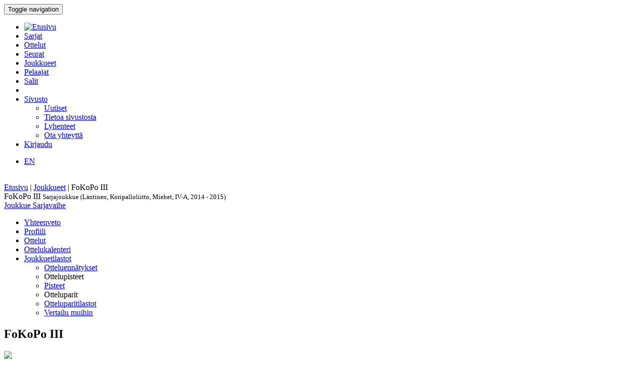

--- FILE ---
content_type: text/html; charset=utf-8
request_url: http://bbstat.kapsi.fi/joukkueet/leaguestageteam?id=972&leagustageid=972
body_size: 27877
content:
<!DOCTYPE html>
<html lang="en">
<head>
	<base href="http://bbstat.kapsi.fi/joukkueet/leaguestageteam" />
	<meta http-equiv="content-type" content="text/html; charset=utf-8" />
	<meta name="x-ua-compatible" content="IE=edge,chrome=1" />
	<title>Sarjajoukkue :: FoKoPo III</title>
	<link href="http://bbstat.kapsi.fi/joukkueet/leaguestageteam/default?id=972&amp;layout=default&amp;leagustageid=972" rel="alternate" hreflang="fi-FI" />
	<link href="http://bbstat.kapsi.fi/en/joukkueet/leaguestageteam/default&lang=en" rel="alternate" hreflang="en-GB" />
	<link href="/templates/masterbootstrap/favicon.ico" rel="shortcut icon" type="image/vnd.microsoft.icon" />
	<link href="/cache/lab5-jpowertools-ubercompressor-css/css-55ccca61d5a553bc7d35894529487eac.css" rel="stylesheet" type="text/css" media="all" />
	<script type="application/json" class="joomla-script-options new">{"csrf.token":"cd9ae9ec7d2107835668c69426f48058","system.paths":{"root":"","base":""}}</script>
	<script src="/templates/masterbootstrap/js/jui/jquery.min.js?a7feb611e3cecde5809b31546fae0504" type="text/javascript"></script>
	<script src="/templates/masterbootstrap/js/jui/jquery-noconflict.js?a7feb611e3cecde5809b31546fae0504" type="text/javascript"></script>
	<script src="/templates/masterbootstrap/js/jui/jquery-migrate.min.js?a7feb611e3cecde5809b31546fae0504" type="text/javascript"></script>
	<script src="/media/jui/js/jquery.ui.core.min.js?a7feb611e3cecde5809b31546fae0504" type="text/javascript"></script>
	<script src="http://bbstat.kapsi.fi/media/com_bbstat/js/jquery.colorbox.min.js?03dbeaeb04a834ee010e8924e9ed157e" type="text/javascript"></script>
	<script src="/media/system/js/core.js?a7feb611e3cecde5809b31546fae0504" type="text/javascript"></script>
	<script src="/templates/masterbootstrap/js/jui/bootstrap.min.js?a7feb611e3cecde5809b31546fae0504" type="text/javascript"></script>
	<script src="http://bbstat.kapsi.fi/media/com_bbstat/js/datatable.bundle.min.js?03dbeaeb04a834ee010e8924e9ed157e" type="text/javascript"></script>
	<script src="http://bbstat.kapsi.fi/media/com_bbstat/js/frontend.min.js?03dbeaeb04a834ee010e8924e9ed157e" type="text/javascript"></script>
	<script src="http://bbstat.kapsi.fi/media/com_bbstat/js/palette.min.js?03dbeaeb04a834ee010e8924e9ed157e" type="text/javascript"></script>
	<script src="http://bbstat.kapsi.fi/media/com_bbstat/js/tui-calendar/tui-code-snippet.min.js?03dbeaeb04a834ee010e8924e9ed157e" type="text/javascript"></script>
	<script src="http://bbstat.kapsi.fi/media/com_bbstat/js/tui-calendar/tui-date-picker.min.js?03dbeaeb04a834ee010e8924e9ed157e" type="text/javascript"></script>
	<script src="http://bbstat.kapsi.fi/media/com_bbstat/js/tui-calendar/tui-time-picker.min.js?03dbeaeb04a834ee010e8924e9ed157e" type="text/javascript"></script>
	<script src="http://bbstat.kapsi.fi/media/com_bbstat/js/tui-calendar/tui-calendar.min.js?03dbeaeb04a834ee010e8924e9ed157e" type="text/javascript"></script>
	<script src="http://bbstat.kapsi.fi/media/com_bbstat/js/moment.min.js?03dbeaeb04a834ee010e8924e9ed157e" type="text/javascript"></script>
	<script src="http://bbstat.kapsi.fi/media/com_bbstat/js/bootstrap-table-fi-FI.min.js?03dbeaeb04a834ee010e8924e9ed157e" type="text/javascript"></script>
	<script src="http://bbstat.kapsi.fi/media/com_bbstat/js/bootstrap-tabcollapse.min.js?03dbeaeb04a834ee010e8924e9ed157e" type="text/javascript"></script>
	<script src="/templates/masterbootstrap/js/holder.js" type="text/javascript"></script>
	<script src="/templates/masterbootstrap/js/headroom.min.js" type="text/javascript"></script>
	<script type="text/javascript">
jQuery(function($){ initTooltips(); $("body").on("subform-row-add", initTooltips); function initTooltips (event, container) { container = container || document;$(container).find(".hasTooltip").tooltip({"html": true,"container": "body"});} });
	</script>
	<link href="http://bbstat.kapsi.fi/joukkueet/leaguestageteam/default?id=972&amp;layout=default&amp;leagustageid=972" rel="alternate" hreflang="x-default" />

	<meta name="viewport" content="width=device-width, initial-scale=1.0, maximum-scale=1.0, user-scalable=0" />
	<!--[if lte IE 8]>
		<script src="http://html5shim.googlecode.com/svn/trunk/html5.js"></script>
			<![endif]-->
</head>

<body>
<div id="wrap">
<header id="header" class="header header--fixed hide-from-print" role="banner">
            <div id="navigation">
        <div class="navbar navbar-default" role="navigation">
            <div class="container">
								                <div class="navbar-header">
                    <button type="button" class="navbar-toggle" data-toggle="collapse" data-target=".navbar-collapse">
                        <span class="sr-only">Toggle navigation</span>
                        <span class="icon-bar"></span>
                        <span class="icon-bar"></span>
                        <span class="icon-bar"></span>
                    </button>
										                </div>

                <div class="navbar-collapse collapse">
										<div class="row">
											<div class="col-md-11">
																								<nav class="navigation" role="navigation">
														<ul class="nav menu nav-pills">
<li class="item-245"><a href="/" class="menu-link-img"><img src="/images/bbstat_logo.png" alt="Etusivu" class="img-responsive" /></a></li><li class="item-252"><a href="/sarjat/leagues" >Sarjat</a></li><li class="item-253"><a href="/ottelut/games" >Ottelut</a></li><li class="item-254"><a href="/seurat/clubs" >Seurat</a></li><li class="item-255 current active"><a href="/joukkueet/teams" >Joukkueet</a></li><li class="item-256"><a href="/pelaajat/players" >Pelaajat</a></li><li class="item-257"><a href="/salit/arenas" >Salit</a></li><li class="item-264 divider"><span class="separator menu-separator"> </span>
</li><li class="item-278 deeper parent"><a href="/sivusto-menu-header" >Sivusto</a><ul class="nav-child unstyled small"><li class="item-263"><a href="/sivusto-menu-header/uutiset" class=""><i class="fa fa-th-list fa-fw" aria-hidden="true"></i> Uutiset</a></li><li class="item-268"><a href="/sivusto-menu-header/sivusto" class=""><i class="fa fa-info fa-fw" aria-hidden="true"></i> Tietoa sivustosta</a></li><li class="item-306"><a href="/sivusto-menu-header/lyhenteet/info" class=""><i class="fa fa-list fa-fw" aria-hidden="true"></i> Lyhenteet</a></li><li class="item-277"><a href="/sivusto-menu-header/ota-yhteyttae" class=""><i class="fa fa-envelope fa-fw" aria-hidden="true"></i> Ota yhteyttä</a></li></ul></li><li class="item-258"><a href="/kirjaudu-sisaan" >Kirjaudu</a></li></ul>

												</nav>
																							</div>
											<div class="col-md-1">
																								<nav id="language-selector" class="navigation" role="navigation">
														<div class="mod-languages">

	<ul class="lang-inline" dir="ltr">
									<li>
			<a href="/en/joukkueet/leaguestageteam/default&lang=en">
							EN						</a>
			</li>
				</ul>

</div>

												</nav>
																																			</div>
										</div>
                </div>

								            </div>
        </div>
    </div>
</header>
<div class="clearfix"></div>
<section>
<br>
<div class="container">
    <div id="main" class="row show-grid">
									<div id="breadcrumbs" class="col-sm-12">
					<div class="container">
							<div class="row">
									           <div class="block ">
           	<div class="moduletable">           	
	           		                	<div class="module-content">
	                		<div class = "breadcrumb">
<a href="/" class="pathway">Etusivu</a> | <a href="/joukkueet/teams" class="pathway">Joukkueet</a> | <span>FoKoPo III</span></div>	                	</div>
              </div>             	
           </div>
	
							</div>
					</div>
			</div>
									
                                <div id="container" class="col-sm-12">
                        <div id="main-box">
		
    <div class="akeeba-renderer-joomla " id="akeeba-renderjoomla">











<script type="text/javascript">
    var $j = jQuery.noConflict();

    function toggleButtons(){
        var $window = $j(window);
        $j("#page-title").toggle(10);
        $j(".filter-button").toggle(100);
        $j(".filter-dropdown-button").toggleClass('btn-default');
        $j(".filter-dropdown-button").toggleClass('btn-dark');
        $j("#filter-caret").toggleClass('flip');
        $j("#filter-control-button").toggleClass('btn-inactive');
        $j("#filter-control-button").toggleClass('btn-default');
    }

    $j(document).ready(function() {
        // Activate tooltips
        $j('[data-toggle="tooltip"]').tooltip({html:true});

        $j(".filter-button").toggle(0);
        $j('a[data-toggle="tab"]').on('shown.bs.tab', function (e) {
            var id = $j(e.target).attr("href").substr(1);
            var target = this.href.split('#');
            $j('.nav a').filter('a[href="#'+target[1]+'"]').tab('show');
        });

        $j('.nav-tabs li a').click(function (e) {
            e.preventDefault();
            $j(this).tab('show');
        });

        $j(document).on("shown.bs.collapse", "#tab-selector-accordion > .panel > .panel-collapse", function (e) {
            var id = $j(e.target).attr("id");
            if(id.indexOf("-collapse") >= 0){
                id = id.replace('-collapse','');
                var baseUrl = window.location.href.split('#')[0];
                window.location.replace( baseUrl + '#/' + id);
                //window.location.hash = '/' + id;
            }
        });

        $j('ul.nav-tabs > li > a, ul.nav-tabs > li > ul > li > a').on('shown.bs.tab', function(e) {
            var id = $j(e.target).attr("href").substr(1);
            initializeDatatablesInside(id);
            var baseUrl = window.location.href.split('#')[0];
            window.location.replace( baseUrl + '#/' + id);
            //window.location.hash = '/' + id;

            //console.log('shown.bs.tab', id);
        });

        $j('.panel-group').on('show.bs.collapse', function (e) {
            var id = $j(e.target).attr("id");
            initializeDatatablesInside(id);
            var icon_id = "#" + id + '-icon';
            $j(icon_id).addClass('fa-rotate-180');

            //console.log('show.bs.collapse');
        });

        $j('.panel-group').on('shown.bs.collapse', function (e) {
            var id = $j(e.target).attr("id");
            initializeDatatablesInside(id);
            var hash = window.location.hash.replaceAll('#','');
            var hash_parts = hash.split('=', 2);
            hash_parts[1] = id;
            hash = hash_parts.join('=');

            var baseUrl = window.location.href.split('#')[0];
            window.location.replace( baseUrl + '#' + hash);

            //console.log('shown.bs.collapse');
        });

        $j('.panel-group').on('hide.bs.collapse', function (e) {
            var id = $j(e.target).attr("id");
            var icon_id = "#" + id + '-icon';
            $j(icon_id).removeClass('fa-rotate-180');
            //console.log('hide.bs.collapse');
        });

        $j('.panel-group').on('hidden.bs.collapse', function (e) {
            var id = $j(e.target).attr("id");
            var hash = window.location.hash.replaceAll('#','');
            var hash_parts = hash.split('=', 2);
            hash_parts[1] = id;
            hash = hash_parts.join('=');

            //window.location.hash = hash_parts[0];

            var baseUrl = window.location.href.split('#')[0];
            window.location.replace( baseUrl + '#' + hash);

            //console.log('hidden.bs.collapse');
        });

        // Activate tab collapse
        $j('#tab-selector').tabCollapse();

        var hash = window.location.hash;
        hash = hash.replace('#','');
        hash = hash.replace('/','');
        var hash_parts = hash.split('=', 2);

        if(hash_parts[0]){
            $j('#tab-selector a[href="#' + hash_parts[0] + '"]').tab('show');
            $j('#tab-selector a[href="#' + hash_parts[0] + '"]').collapse('show');

        }else{
            // Default tab
            $j('#tab-selector a[href="#overview"]').tab('show');
        }

        if(hash_parts[1]){
            var parents = $j('a[href="#' + hash_parts[1] + '"]').parents('.panel-group').children('.panel');
            $j.each(parents, function (idx, obj) {
                var children = $j(obj).children('.panel-collapse');
                children.removeClass('in');
                children.addClass('collapse');
            });
            $j("#"+hash_parts[1]).collapse('show');
        }
    });
</script>



<div class="btn-toolbar page-toolbar" role="toolbar" aria-label="...">
    <div class="title" id="page-title">
            FoKoPo III
        <small id="page-title-extra">
                Sarjajoukkue (Läntinen, Koripalloliitto, Miehet, IV-A, 2014 - 2015)
        </small>
    </div>

    <div class="btn-group pull-right" role="group" aria-label="...">
                                                                        <div class="btn-group" role="group">
                    <a href="/joukkueet/team?id=73" class="btn btn-basket btn-sm" title="Joukkueet">
        <i class="fa fa-caret-up"></i> Joukkue    </a>
        <a href="/sarjat/leaguestage?id=80" class="btn btn-info btn-sm">
        <i class="fa fa-caret-up"></i> Sarjavaihe    </a>
                                </div>
    </div>
</div>

<div class="row">
    <div class="col-md-12">
        <ul class=" nav nav-tabs " role="tablist" id="tab-selector">
            <li role="presentation">
        <a href="#overview" aria-controls="overview" role="tab" data-toggle="tab">
            Yhteenveto        </a>
    </li>
    <li role="presentation">
        <a href="#profile" aria-controls="profile" role="tab" data-toggle="tab">
            Profiili        </a>
    </li>
        <li role="presentation">
        <a href="#game-log" aria-controls="game-log" role="tab" data-toggle="tab">
            Ottelut        </a>
    </li>
    <li role="presentation">
        <a href="#calendar" aria-controls="calendar" role="tab" data-toggle="tab">
            Ottelukalenteri        </a>
    </li>
                <li role="presentation" class="dropdown">
        <a href="#" class="dropdown-toggle" data-toggle="dropdown" role="button" aria-haspopup="true" aria-expanded="false">
            Joukkuetilastot<span class="caret"></span>
        </a>
        <ul class="dropdown-menu" role="menu">
            <li role="presentation">
                <a href="#team-records" aria-controls="team-records" role="tab" data-toggle="tab">
                    <i class="fa fa-list fa-fw"></i> Otteluennätykset                </a>
            </li>

            <li class="dropdown-header">Ottelupisteet</li>
            <li role="presentation">
                <a href="#team-game-statistics-points" aria-controls="team-game-statistics-points" role="tab" data-toggle="tab">
                    <i class="fa fa-circle fa-fw"></i> Pisteet                </a>
            </li>

            <li class="dropdown-header">Otteluparit</li>
            <li role="presentation">
                <a href="#team-matchups" aria-controls="team-matchups" role="tab" data-toggle="tab">
                    <i class="fa fa-arrows-alt fa-fw"></i> Otteluparitilastot                </a>
            </li>
            <li role="presentation">
                <a href="#team-matchups-comparison" aria-controls="team-matchups-comparison" role="tab" data-toggle="tab">
                    <i class="fa fa-arrows-alt fa-fw"></i> Vertailu muihin                </a>
            </li>
                        
        </ul>
    </li>
                </ul>
        <div class="tab-content">
                <div role="tabpanel" class="tab-pane fade in active" id="overview">
        <style>
    .team-header-972:before {
                background-image: url(http://bbstat.kapsi.fi/media/com_bbstat/images/logos/clubs/f16_100.png);
        
    }
    </style>

<div class="team-header team-header-972">
    <div class="container-fluid">
        <div class="row">
            <div class="col-md-8 col-xs-6">
                    <h2>
                                            FoKoPo III
                                        </h2>
            </div>
            <div class="col-md-4 col-xs-6 text-right">
                <div class="row row-eq-height">
                    <div class="col-xs-6">
                                                                                <img src="http://bbstat.kapsi.fi/media/com_bbstat/images/logos/clubs/f16_250.png" class="logo img-responsive img-right shadow " >
                                            </div>
                    <div class="col-xs-6 vbottom">
                        <a href="/seurat/club?id=16" title="Seura">
                                                        <h4>Forssan Koripojat<br>
                                <small>Forssa, FIN</small>
                            </h4>
                        </a>
                    </div>
                </div>
            </div>
        </div>
    </div>
    <div class="team-header-info">
        <div class="row">
            <div class="col-md-12">
                <div class="stat-info-item">
                    <abbr title="Sijoitus">Rnk</abbr>
                    <span class="value">5</span>
                </div>
                <div class="stat-info-item">
                    <abbr title="Pisteitä ottelua kohden">PPG</abbr>
                    <span class="value">
                                                75.2
                                            </span>
                </div>
                <div class="stat-info-item">
                    <abbr title="Pisteitä ottelua kohden">OPPG</abbr>
                    <span class="value">
                                                71.2
                                            </span>
                </div>
                <div class="stat-info-item">
                    <abbr title="Erotus pisteissä ottelua kohden">PPGdiff</abbr>
                    <span class="value">
                                                +4.0
                                            </span>
                </div>
                <div class="stat-info-item stat-info-item-last">
                    <abbr>Sarja</abbr>
                    <span class="value">W1</span>
                </div>
                <div class="stat-info-item stat-info-item-left">
                    <div class="stat-info-item-sub">
                        <span class="title"><abbr title="Voitot">W</abbr></span>
                        <span class="item">10</span>
                    </div>
                    <hr>
                    <div class="stat-info-item-sub">
                        <span class="title"><abbr title="Häviöt">L</abbr></span>
                        <span class="item">11</span>
                    </div>
                    <hr>
                    <div class="stat-info-item-sub">
                        <span class="title"><abbr title="Voittoprosentti">W%</abbr></span>
                        <span class="item">
                                                        47 %
                                                    </span>
                    </div>
                </div>

                <div class="stat-info-item">
                                        <div class="stat-info-item-sub">
                        <span class="title"><abbr>Koti</abbr></span>
                        <span class="item">5 - 6</span>
                    </div>
                    <hr>
                    <div class="stat-info-item-sub">
                        <span class="title"><abbr>Vieras</abbr></span>
                        <span class="item">5 - 5</span>
                    </div>
                    <hr>
                                        <div class="stat-info-item-sub">
                        <span class="title"><abbr>Viimeiset 5</abbr></span>
                        <span class="item">2 - 3</span>
                    </div>
                </div>
                <div class="stat-info-item stat-info-item-last">
                    <abbr title="Ottelupöytäkirja">Ottelupöytäkirja</abbr>
                    <span class="value">0</span>
                </div>

                <div class="stat-info-item stat-info-item-left">
                    <div class="stat-info-item-sub">
                        <span class="title"><abbr>Pelaajat</abbr></span>
                        <span class="item">0</span>
                    </div>
                    <hr>
                    <div class="stat-info-item-sub">
                        <span class="title"><abbr>Valmentajat</abbr></span>
                        <span class="item">0</span>
                    </div>
                </div>
                <div class="stat-info-item stat-info-item-last">
                    
                </div>
            </div>
        </div>
    </div>
</div>
        <div class="row">
            <div class="col-md-6">
                                    <div class="row">
                        <div class="col-md-12">
                            <div class="row">
                                <div class="col-xs-10">
                                    <a href="#game-log" data-toggle="tab">
                                        <h4>
                                            Ottelut                                            <small><i class="fa fa-arrow-circle-right fa-1x " aria-hidden="true"></i></small>
                                        </h4>
                                    </a>
                                </div>
                                <div class="col-xs-2 text-center">
                                    <a href="/joukkueet/info?format=raw&amp;id=972&amp;mode=leaguestageteam&amp;task=rss" class="text-muted" title="RSS Syöte: FoKoPo III / Sarjajoukkue (Läntinen, Koripalloliitto, Miehet, IV-A, 2014 - 2015) / Pelatut ottelut">
                                        <h4>
                                            <i class="fa fa-rss"></i>
                                        </h4>
                                    </a>
                                </div>
                            </div>
                            <script type="text/javascript">
    var $j = jQuery.noConflict();
    function game_details696f0bd2d24fb(){
        if (this.cache){
            return this.cache;
        }

        var game_id = $j(this).data('game');
        var json_url = '/joukkueet/game?format=raw&amp;mode=tooltip&amp;task=gamerecords'+'&id='+game_id;

        var tooltip_content = '';
        $j.ajax({
            url: json_url,
            type: "POST",
            async: false,
            success: function (data) {
                tooltip_content = data;
            }
        });
        this.cache = tooltip_content;
        return this.cache;
    }
    $j(document).ready(function() {

        $j(document).find(".games696f0bd2d24fb .hasTooltip-ajax").tooltip(
            {
                delay: 500,
                html: true,
                title: game_details696f0bd2d24fb,
                //html: true,
                container: "body"
            }
        );
    });
</script>
<div class="table-scrollable-container-lg ">
<table class="table table-striped table-condensed table-scrollable table-no-bordered games696f0bd2d24fb">
    <thead>
        <tr>
            <th class="col-md-1"></th>
            <th class="col-md-3"></th>
            <th class="col-md-1"></th>
            <th class="w20"></th>
            <th class="col-md-1"></th>
            <th class="col-md-3"></th>
            <th></th>
        </tr>
    </thead>
    <tbody>
                    <tr >
            <td>
                <span class="text-xs text-muted">
                    14.04.15
                </span>
            </td>
            <td>
                                    <strong>
                                                                                FoKoPo III
                                                                            </strong>
                            </td>
            <td class="text-right">
                                    <strong>
                                    87
                                    </strong>
                            </td>
            <td class="text-center">:</td>
            <td class="text-left">
                                        54
                            </td>
            <td>
                                                                                            Ura Nitro
                                                                            </td>
            <td class="text-right">
                <a href="/ottelut/game?id=6545"
                   class="btn  btn-default  btn-xs hasTooltip-ajax"
                   data-placement="bottom" data-game="6545" >
                    <i class="glyphicon glyphicon-th-list"></i>
                </a>
            </td>
        </tr>
                    <tr >
            <td>
                <span class="text-xs text-muted">
                    07.04.15
                </span>
            </td>
            <td>
                                                                                FoKoPo III
                                                                    </td>
            <td class="text-right">
                                    69
                            </td>
            <td class="text-center">:</td>
            <td class="text-left">
                                    <strong>
                                        83
                                    </strong>
                            </td>
            <td>
                                    <strong>
                                                                                            Lieto-Koris I
                                                                                    </strong>
                            </td>
            <td class="text-right">
                <a href="/ottelut/game?id=6547"
                   class="btn  btn-default  btn-xs hasTooltip-ajax"
                   data-placement="bottom" data-game="6547" >
                    <i class="glyphicon glyphicon-th-list"></i>
                </a>
            </td>
        </tr>
                    <tr >
            <td>
                <span class="text-xs text-muted">
                    29.03.15
                </span>
            </td>
            <td>
                                                                                Uni-koris
                                                                    </td>
            <td class="text-right">
                                    68
                            </td>
            <td class="text-center">:</td>
            <td class="text-left">
                                    <strong>
                                        70
                                    </strong>
                            </td>
            <td>
                                    <strong>
                                                                                            FoKoPo III
                                                                                    </strong>
                            </td>
            <td class="text-right">
                <a href="/ottelut/game?id=6548"
                   class="btn  btn-default  btn-xs hasTooltip-ajax"
                   data-placement="bottom" data-game="6548" >
                    <i class="glyphicon glyphicon-th-list"></i>
                </a>
            </td>
        </tr>
                    <tr >
            <td>
                <span class="text-xs text-muted">
                    17.03.15
                </span>
            </td>
            <td>
                                                                                FoKoPo III
                                                                    </td>
            <td class="text-right">
                                    83
                            </td>
            <td class="text-center">:</td>
            <td class="text-left">
                                    <strong>
                                        91
                                    </strong>
                            </td>
            <td>
                                    <strong>
                                                                                            RaiPS
                                                                                    </strong>
                            </td>
            <td class="text-right">
                <a href="/ottelut/game?id=6556"
                   class="btn  btn-default  btn-xs hasTooltip-ajax"
                   data-placement="bottom" data-game="6556" >
                    <i class="glyphicon glyphicon-th-list"></i>
                </a>
            </td>
        </tr>
                    <tr >
            <td>
                <span class="text-xs text-muted">
                    12.03.15
                </span>
            </td>
            <td>
                                    <strong>
                                                                                RaiPS
                                                                            </strong>
                            </td>
            <td class="text-right">
                                    <strong>
                                    75
                                    </strong>
                            </td>
            <td class="text-center">:</td>
            <td class="text-left">
                                        74
                            </td>
            <td>
                                                                                            FoKoPo III
                                                                            </td>
            <td class="text-right">
                <a href="/ottelut/game?id=6560"
                   class="btn  btn-default  btn-xs hasTooltip-ajax"
                   data-placement="bottom" data-game="6560" >
                    <i class="glyphicon glyphicon-th-list"></i>
                </a>
            </td>
        </tr>
                    <tr >
            <td>
                <span class="text-xs text-muted">
                    10.03.15
                </span>
            </td>
            <td>
                                                                                Mesuca
                                                                    </td>
            <td class="text-right">
                                    34
                            </td>
            <td class="text-center">:</td>
            <td class="text-left">
                                    <strong>
                                        88
                                    </strong>
                            </td>
            <td>
                                    <strong>
                                                                                            FoKoPo III
                                                                                    </strong>
                            </td>
            <td class="text-right">
                <a href="/ottelut/game?id=6561"
                   class="btn  btn-default  btn-xs hasTooltip-ajax"
                   data-placement="bottom" data-game="6561" >
                    <i class="glyphicon glyphicon-th-list"></i>
                </a>
            </td>
        </tr>
                    <tr >
            <td>
                <span class="text-xs text-muted">
                    03.03.15
                </span>
            </td>
            <td>
                                    <strong>
                                                                                FoKoPo III
                                                                            </strong>
                            </td>
            <td class="text-right">
                                    <strong>
                                    90
                                    </strong>
                            </td>
            <td class="text-center">:</td>
            <td class="text-left">
                                        71
                            </td>
            <td>
                                                                                            Ura Wanhat
                                                                            </td>
            <td class="text-right">
                <a href="/ottelut/game?id=6567"
                   class="btn  btn-default  btn-xs hasTooltip-ajax"
                   data-placement="bottom" data-game="6567" >
                    <i class="glyphicon glyphicon-th-list"></i>
                </a>
            </td>
        </tr>
                    <tr >
            <td>
                <span class="text-xs text-muted">
                    17.02.15
                </span>
            </td>
            <td>
                                    <strong>
                                                                                FoKoPo III
                                                                            </strong>
                            </td>
            <td class="text-right">
                                    <strong>
                                    114
                                    </strong>
                            </td>
            <td class="text-center">:</td>
            <td class="text-left">
                                        59
                            </td>
            <td>
                                                                                            Mesuca
                                                                            </td>
            <td class="text-right">
                <a href="/ottelut/game?id=6571"
                   class="btn  btn-default  btn-xs hasTooltip-ajax"
                   data-placement="bottom" data-game="6571" >
                    <i class="glyphicon glyphicon-th-list"></i>
                </a>
            </td>
        </tr>
                    <tr >
            <td>
                <span class="text-xs text-muted">
                    11.02.15
                </span>
            </td>
            <td>
                                                                                Lieto-Koris I
                                                                    </td>
            <td class="text-right">
                                    52
                            </td>
            <td class="text-center">:</td>
            <td class="text-left">
                                    <strong>
                                        53
                                    </strong>
                            </td>
            <td>
                                    <strong>
                                                                                            FoKoPo III
                                                                                    </strong>
                            </td>
            <td class="text-right">
                <a href="/ottelut/game?id=6572"
                   class="btn  btn-default  btn-xs hasTooltip-ajax"
                   data-placement="bottom" data-game="6572" >
                    <i class="glyphicon glyphicon-th-list"></i>
                </a>
            </td>
        </tr>
                    <tr >
            <td>
                <span class="text-xs text-muted">
                    05.02.15
                </span>
            </td>
            <td>
                                    <strong>
                                                                                EdmontonBroilers
                                                                            </strong>
                            </td>
            <td class="text-right">
                                    <strong>
                                    74
                                    </strong>
                            </td>
            <td class="text-center">:</td>
            <td class="text-left">
                                        52
                            </td>
            <td>
                                                                                            FoKoPo III
                                                                            </td>
            <td class="text-right">
                <a href="/ottelut/game?id=6574"
                   class="btn  btn-default  btn-xs hasTooltip-ajax"
                   data-placement="bottom" data-game="6574" >
                    <i class="glyphicon glyphicon-th-list"></i>
                </a>
            </td>
        </tr>
                    <tr >
            <td>
                <span class="text-xs text-muted">
                    28.01.15
                </span>
            </td>
            <td>
                                                                                Ura Nitro
                                                                    </td>
            <td class="text-right">
                                    44
                            </td>
            <td class="text-center">:</td>
            <td class="text-left">
                                    <strong>
                                        64
                                    </strong>
                            </td>
            <td>
                                    <strong>
                                                                                            FoKoPo III
                                                                                    </strong>
                            </td>
            <td class="text-right">
                <a href="/ottelut/game?id=6579"
                   class="btn  btn-default  btn-xs hasTooltip-ajax"
                   data-placement="bottom" data-game="6579" >
                    <i class="glyphicon glyphicon-th-list"></i>
                </a>
            </td>
        </tr>
                    <tr >
            <td>
                <span class="text-xs text-muted">
                    20.01.15
                </span>
            </td>
            <td>
                                                                                FoKoPo III
                                                                    </td>
            <td class="text-right">
                                    67
                            </td>
            <td class="text-center">:</td>
            <td class="text-left">
                                    <strong>
                                        87
                                    </strong>
                            </td>
            <td>
                                    <strong>
                                                                                            Uni-koris
                                                                                    </strong>
                            </td>
            <td class="text-right">
                <a href="/ottelut/game?id=6584"
                   class="btn  btn-default  btn-xs hasTooltip-ajax"
                   data-placement="bottom" data-game="6584" >
                    <i class="glyphicon glyphicon-th-list"></i>
                </a>
            </td>
        </tr>
                    <tr >
            <td>
                <span class="text-xs text-muted">
                    14.12.14
                </span>
            </td>
            <td>
                                    <strong>
                                                                                Ura Wanhat
                                                                            </strong>
                            </td>
            <td class="text-right">
                                    <strong>
                                    74
                                    </strong>
                            </td>
            <td class="text-center">:</td>
            <td class="text-left">
                                        63
                            </td>
            <td>
                                                                                            FoKoPo III
                                                                            </td>
            <td class="text-right">
                <a href="/ottelut/game?id=6591"
                   class="btn  btn-default  btn-xs hasTooltip-ajax"
                   data-placement="bottom" data-game="6591" >
                    <i class="glyphicon glyphicon-th-list"></i>
                </a>
            </td>
        </tr>
                    <tr >
            <td>
                <span class="text-xs text-muted">
                    25.11.14
                </span>
            </td>
            <td>
                                    <strong>
                                                                                FoKoPo III
                                                                            </strong>
                            </td>
            <td class="text-right">
                                    <strong>
                                    69
                                    </strong>
                            </td>
            <td class="text-center">:</td>
            <td class="text-left">
                                        68
                            </td>
            <td>
                                                                                            EdmontonBroilers
                                                                            </td>
            <td class="text-right">
                <a href="/ottelut/game?id=6600"
                   class="btn  btn-default  btn-xs hasTooltip-ajax"
                   data-placement="bottom" data-game="6600" >
                    <i class="glyphicon glyphicon-th-list"></i>
                </a>
            </td>
        </tr>
                    <tr >
            <td>
                <span class="text-xs text-muted">
                    18.11.14
                </span>
            </td>
            <td>
                                    <strong>
                                                                                FoKoPo III
                                                                            </strong>
                            </td>
            <td class="text-right">
                                    <strong>
                                    100
                                    </strong>
                            </td>
            <td class="text-center">:</td>
            <td class="text-left">
                                        54
                            </td>
            <td>
                                                                                            Ura Nitro
                                                                            </td>
            <td class="text-right">
                <a href="/ottelut/game?id=6604"
                   class="btn  btn-default  btn-xs hasTooltip-ajax"
                   data-placement="bottom" data-game="6604" >
                    <i class="glyphicon glyphicon-th-list"></i>
                </a>
            </td>
        </tr>
                    <tr >
            <td>
                <span class="text-xs text-muted">
                    16.11.14
                </span>
            </td>
            <td>
                                    <strong>
                                                                                Uni-koris
                                                                            </strong>
                            </td>
            <td class="text-right">
                                    <strong>
                                    90
                                    </strong>
                            </td>
            <td class="text-center">:</td>
            <td class="text-left">
                                        79
                            </td>
            <td>
                                                                                            FoKoPo III
                                                                            </td>
            <td class="text-right">
                <a href="/ottelut/game?id=6606"
                   class="btn  btn-default  btn-xs hasTooltip-ajax"
                   data-placement="bottom" data-game="6606" >
                    <i class="glyphicon glyphicon-th-list"></i>
                </a>
            </td>
        </tr>
                    <tr >
            <td>
                <span class="text-xs text-muted">
                    11.11.14
                </span>
            </td>
            <td>
                                                                                Mesuca
                                                                    </td>
            <td class="text-right">
                                    56
                            </td>
            <td class="text-center">:</td>
            <td class="text-left">
                                    <strong>
                                        74
                                    </strong>
                            </td>
            <td>
                                    <strong>
                                                                                            FoKoPo III
                                                                                    </strong>
                            </td>
            <td class="text-right">
                <a href="/ottelut/game?id=6610"
                   class="btn  btn-default  btn-xs hasTooltip-ajax"
                   data-placement="bottom" data-game="6610" >
                    <i class="glyphicon glyphicon-th-list"></i>
                </a>
            </td>
        </tr>
                    <tr >
            <td>
                <span class="text-xs text-muted">
                    04.11.14
                </span>
            </td>
            <td>
                                                                                FoKoPo III
                                                                    </td>
            <td class="text-right">
                                    69
                            </td>
            <td class="text-center">:</td>
            <td class="text-left">
                                    <strong>
                                        86
                                    </strong>
                            </td>
            <td>
                                    <strong>
                                                                                            RaiPS
                                                                                    </strong>
                            </td>
            <td class="text-right">
                <a href="/ottelut/game?id=6613"
                   class="btn  btn-default  btn-xs hasTooltip-ajax"
                   data-placement="bottom" data-game="6613" >
                    <i class="glyphicon glyphicon-th-list"></i>
                </a>
            </td>
        </tr>
                    <tr >
            <td>
                <span class="text-xs text-muted">
                    21.10.14
                </span>
            </td>
            <td>
                                                                                FoKoPo III
                                                                    </td>
            <td class="text-right">
                                    84
                            </td>
            <td class="text-center">:</td>
            <td class="text-left">
                                    <strong>
                                        102
                                    </strong>
                            </td>
            <td>
                                    <strong>
                                                                                            Ura Wanhat
                                                                                    </strong>
                            </td>
            <td class="text-right">
                <a href="/ottelut/game?id=6620"
                   class="btn  btn-default  btn-xs hasTooltip-ajax"
                   data-placement="bottom" data-game="6620" >
                    <i class="glyphicon glyphicon-th-list"></i>
                </a>
            </td>
        </tr>
                    <tr >
            <td>
                <span class="text-xs text-muted">
                    16.10.14
                </span>
            </td>
            <td>
                                    <strong>
                                                                                EdmontonBroilers
                                                                            </strong>
                            </td>
            <td class="text-right">
                                    <strong>
                                    75
                                    </strong>
                            </td>
            <td class="text-center">:</td>
            <td class="text-left">
                                        65
                            </td>
            <td>
                                                                                            FoKoPo III
                                                                            </td>
            <td class="text-right">
                <a href="/ottelut/game?id=6621"
                   class="btn  btn-default  btn-xs hasTooltip-ajax"
                   data-placement="bottom" data-game="6621" >
                    <i class="glyphicon glyphicon-th-list"></i>
                </a>
            </td>
        </tr>
                    <tr >
            <td>
                <span class="text-xs text-muted">
                    07.10.14
                </span>
            </td>
            <td>
                                                                                FoKoPo III
                                                                    </td>
            <td class="text-right">
                                    65
                            </td>
            <td class="text-center">:</td>
            <td class="text-left">
                                    <strong>
                                        98
                                    </strong>
                            </td>
            <td>
                                    <strong>
                                                                                            Lieto-Koris I
                                                                                    </strong>
                            </td>
            <td class="text-right">
                <a href="/ottelut/game?id=6624"
                   class="btn  btn-default  btn-xs hasTooltip-ajax"
                   data-placement="bottom" data-game="6624" >
                    <i class="glyphicon glyphicon-th-list"></i>
                </a>
            </td>
        </tr>
        </tbody>
</table>
</div>
                        </div>
                    </div>
                                            </div>
            <div class="col-md-6">
                <div class="row">
                    <div class="col-xs-8">
                        <h4>Sarjataulukko</h4>
                    </div>
                    <div class="col-xs-4">
                        <a href="/sarjat/leaguestage?id=80" class="btn btn-sm btn-info pull-right" style="margin-top:5px;">
                            Sarjavaihe <i class="fa fa-caret-right"></i>
                        </a>
                    </div>
                </div>

                

<table class="table table-condensed table-striped table-no-bordered"
       data-id-field="team"
       data-sort-name="rank"
       data-sort-order="asc"
       data-show-chart="false"
       data-pagination="false"
       data-show-pagination-switch="false">
    <thead>
        <tr class="active">
                        <th data-field="rank" data-sortable="true" class="w50">
                <span class="hasTooltip" data-toggle="tooltip" data-placement="bottom" title="Sijoitus">
                    Rnk                </span>
            </th>
                        <th data-field="team" data-sortable="true" class="sep-right-cell">
                Joukkue            </th>
            <th data-field="game_played" data-sortable="true" class="sep-right-cell-g w50">
                <span class="hasTooltip" data-toggle="tooltip" data-placement="bottom" title="Pelatut ottelut">
                    G                </span>
            </th>
            <th data-field="game_wins" data-sortable="true" class="sep-right-cell-g w50">
                <span class="hasTooltip" data-toggle="tooltip" data-placement="bottom" title="Voitot">
                    W                </span>
            </th>
            <th data-field="game_losses" data-sortable="true" class=" sep-right-cell  w50">
                <span class="hasTooltip" data-toggle="tooltip" data-placement="bottom" title="Häviöt">
                    L                </span>
            </th>
                                                <th data-field="stage_points" data-sortable="false" class="w50">
                        <span data-toggle="tooltip" data-placement="bottom" title="Sarjapisteet">P</span>
                    </th>
                                    </tr>
    </thead>
    <tbody>
                <tr class="row-sep-bottom  ">
                        <td>1</td>
                        <td class="sep-right-cell">
                <a class="hasTooltip" href="/sarjat/leaguestageteam?id=971" data-placement="right" title="<div class='text-left'><strong>Lieto-Koris I</strong><br>
<small>(Lieto-Koris)</small><br>
Lieto, FIN
</div>
" >
                                        Lieto-Koris&nbsp;I
                </a>
            </td>
            <td class="sep-right-cell-g">21</td>
            <td class="sep-right-cell-g">17</td>
            <td class=" sep-right-cell ">4</td>
                                                <td>34</td>
                                    </tr>
                    <tr class="row-sep-bottom  ">
                        <td>2</td>
                        <td class="sep-right-cell">
                <a class="hasTooltip" href="/sarjat/leaguestageteam?id=976" data-placement="right" title="<div class='text-left'><strong>RaiPS</strong><br>
<small>(Raision Palloseura)</small><br>
Raisio, FIN
</div>
" >
                                        RaiPS
                </a>
            </td>
            <td class="sep-right-cell-g">21</td>
            <td class="sep-right-cell-g">15</td>
            <td class=" sep-right-cell ">6</td>
                                                <td>30</td>
                                    </tr>
                    <tr class=" ">
                        <td>3</td>
                        <td class="sep-right-cell">
                <a class="hasTooltip" href="/sarjat/leaguestageteam?id=970" data-placement="right" title="<div class='text-left'><strong>EdmontonBroilers</strong><br>
<small>(Edmonton Broilers)</small><br>
Turku, FIN
</div>
" >
                                        EdmontonBroilers
                </a>
            </td>
            <td class="sep-right-cell-g">21</td>
            <td class="sep-right-cell-g">14</td>
            <td class=" sep-right-cell ">7</td>
                                                <td>28</td>
                                    </tr>
                    <tr class=" ">
                        <td>4</td>
                        <td class="sep-right-cell">
                <a class="hasTooltip" href="/sarjat/leaguestageteam?id=974" data-placement="right" title="<div class='text-left'><strong>Ura Wanhat</strong><br>
<small>(Ura Basket)</small><br>
Kaarina, FIN
</div>
" >
                                        Ura&nbsp;Wanhat
                </a>
            </td>
            <td class="sep-right-cell-g">21</td>
            <td class="sep-right-cell-g">13</td>
            <td class=" sep-right-cell ">8</td>
                                                <td>26</td>
                                    </tr>
                    <tr class="  success ">
                        <td>5</td>
                        <td class="sep-right-cell">
                <a class="hasTooltip" href="/sarjat/leaguestageteam?id=972" data-placement="right" title="<div class='text-left'><strong>FoKoPo III</strong><br>
<small>(Forssan Koripojat)</small><br>
Forssa, FIN
</div>
" >
                                        FoKoPo&nbsp;III
                </a>
            </td>
            <td class="sep-right-cell-g">21</td>
            <td class="sep-right-cell-g">10</td>
            <td class=" sep-right-cell ">11</td>
                                                <td>20</td>
                                    </tr>
                    <tr class=" ">
                        <td>6</td>
                        <td class="sep-right-cell">
                <a class="hasTooltip" href="/sarjat/leaguestageteam?id=973" data-placement="right" title="<div class='text-left'><strong>Ura Nitro</strong><br>
<small>(Ura Basket)</small><br>
Kaarina, FIN
</div>
" >
                                        Ura&nbsp;Nitro
                </a>
            </td>
            <td class="sep-right-cell-g">21</td>
            <td class="sep-right-cell-g">9</td>
            <td class=" sep-right-cell ">12</td>
                                                <td>18</td>
                                    </tr>
                    <tr class="row-sep-bottom  ">
                        <td>7</td>
                        <td class="sep-right-cell">
                <a class="hasTooltip" href="/sarjat/leaguestageteam?id=975" data-placement="right" title="<div class='text-left'><strong>Uni-koris</strong><br>
<small>(Turun Yliopiston Urheiluseura)</small><br>
Turku, FIN
</div>
" >
                                        Uni-koris
                </a>
            </td>
            <td class="sep-right-cell-g">21</td>
            <td class="sep-right-cell-g">6</td>
            <td class=" sep-right-cell ">15</td>
                                                <td>12</td>
                                    </tr>
                    <tr class=" ">
                        <td>8</td>
                        <td class="sep-right-cell">
                <a class="hasTooltip" href="/sarjat/leaguestageteam?id=977" data-placement="right" title="<div class='text-left'><strong>Mesuca Basket ry</strong><br>
<small>(Mesuca Fashion Sports)</small><br>
Salo, FIN
</div>
" >
                                        Mesuca&nbsp;Basket&nbsp;ry
                </a>
            </td>
            <td class="sep-right-cell-g">21</td>
            <td class="sep-right-cell-g">0</td>
            <td class=" sep-right-cell ">21</td>
                                                <td>0</td>
                                    </tr>
                </tbody>
</table>
            </div>
        </div>
                <div class="row">
            <div class="col-md-12">
                <h3>Ottelusarja</h3>
                
<script type="text/javascript">
    var $j = jQuery.noConflict();
    $j(document).ready(function(){
        function get_games_details696f0bd2d5a9b(){
            if (this.cache){
                return this.cache;
            }
            var json_url = '/joukkueet/game?format=raw&amp;mode=tooltip&amp;task=gamerecords'+'&id='+$j(this).data('game');

            var tooltip_content = '';
            $j.ajax({
                url: json_url,
                type: "POST",
                async: false,
                success: function (data) {
                    tooltip_content = data;
                }
            });
            this.cache = tooltip_content;
            return this.cache;
        }

        $j(document).find("#game-sequence-696f0bd2d5a9b .hasTooltip-ajax").tooltip(
            {
                delay: 500,
                html: true,
                title: get_games_details696f0bd2d5a9b,
                container: "body"
            }
        );
    });
</script>
<table class="table table-condensed table-striped" id="game-sequence-696f0bd2d5a9b">
    <thead>
    <tr>
        <th></th>
                    <th class="small text-muted">
                07.10
            </th>
                    <th class="small text-muted">
                16.10
            </th>
                    <th class="small text-muted">
                21.10
            </th>
                    <th class="small text-muted">
                04.11
            </th>
                    <th class="small text-muted">
                11.11
            </th>
                    <th class="small text-muted">
                16.11
            </th>
                    <th class="small text-muted">
                18.11
            </th>
                    <th class="small text-muted">
                25.11
            </th>
                    <th class="small text-muted">
                14.12
            </th>
                    <th class="small text-muted">
                20.01
            </th>
                    <th class="small text-muted">
                28.01
            </th>
                    <th class="small text-muted">
                05.02
            </th>
                    <th class="small text-muted">
                11.02
            </th>
                    <th class="small text-muted">
                17.02
            </th>
                    <th class="small text-muted">
                03.03
            </th>
                    <th class="small text-muted">
                10.03
            </th>
                    <th class="small text-muted">
                12.03
            </th>
                    <th class="small text-muted">
                17.03
            </th>
                    <th class="small text-muted">
                29.03
            </th>
                    <th class="small text-muted">
                07.04
            </th>
                    <th class="small text-muted">
                14.04
            </th>
                <th></th>
    </tr>
    </thead>
    <tbody>
    <tr>
        <td>Tulos</td>
                    <td class="text-center">
                                    <i class="fa fa-circle text-danger" aria-hidden="true" title="Häviö"></i>
                            </td>
                    <td class="text-center">
                                    <i class="fa fa-circle text-danger" aria-hidden="true" title="Häviö"></i>
                            </td>
                    <td class="text-center">
                                    <i class="fa fa-circle text-danger" aria-hidden="true" title="Häviö"></i>
                            </td>
                    <td class="text-center">
                                    <i class="fa fa-circle text-danger" aria-hidden="true" title="Häviö"></i>
                            </td>
                    <td class="text-center">
                                    <i class="fa fa-circle text-success" aria-hidden="true" title="Voitto"></i>
                            </td>
                    <td class="text-center">
                                    <i class="fa fa-circle text-danger" aria-hidden="true" title="Häviö"></i>
                            </td>
                    <td class="text-center">
                                    <i class="fa fa-circle text-success" aria-hidden="true" title="Voitto"></i>
                            </td>
                    <td class="text-center">
                                    <i class="fa fa-circle text-success" aria-hidden="true" title="Voitto"></i>
                            </td>
                    <td class="text-center">
                                    <i class="fa fa-circle text-danger" aria-hidden="true" title="Häviö"></i>
                            </td>
                    <td class="text-center">
                                    <i class="fa fa-circle text-danger" aria-hidden="true" title="Häviö"></i>
                            </td>
                    <td class="text-center">
                                    <i class="fa fa-circle text-success" aria-hidden="true" title="Voitto"></i>
                            </td>
                    <td class="text-center">
                                    <i class="fa fa-circle text-danger" aria-hidden="true" title="Häviö"></i>
                            </td>
                    <td class="text-center">
                                    <i class="fa fa-circle text-success" aria-hidden="true" title="Voitto"></i>
                            </td>
                    <td class="text-center">
                                    <i class="fa fa-circle text-success" aria-hidden="true" title="Voitto"></i>
                            </td>
                    <td class="text-center">
                                    <i class="fa fa-circle text-success" aria-hidden="true" title="Voitto"></i>
                            </td>
                    <td class="text-center">
                                    <i class="fa fa-circle text-success" aria-hidden="true" title="Voitto"></i>
                            </td>
                    <td class="text-center">
                                    <i class="fa fa-circle text-danger" aria-hidden="true" title="Häviö"></i>
                            </td>
                    <td class="text-center">
                                    <i class="fa fa-circle text-danger" aria-hidden="true" title="Häviö"></i>
                            </td>
                    <td class="text-center">
                                    <i class="fa fa-circle text-success" aria-hidden="true" title="Voitto"></i>
                            </td>
                    <td class="text-center">
                                    <i class="fa fa-circle text-danger" aria-hidden="true" title="Häviö"></i>
                            </td>
                    <td class="text-center">
                                    <i class="fa fa-circle text-success" aria-hidden="true" title="Voitto"></i>
                            </td>
                <td></td>
    </tr>
    <tr>
        <td>Piste-ero</td>
                    <td class="text-center">
                                                            -33
                                                </td>
                    <td class="text-center">
                                                            -10
                                                </td>
                    <td class="text-center">
                                                            -18
                                                </td>
                    <td class="text-center">
                                                            -17
                                                </td>
                    <td class="text-center">
                                                            +18
                                                </td>
                    <td class="text-center">
                                                            -11
                                                </td>
                    <td class="text-center">
                                                            +46
                                                </td>
                    <td class="text-center">
                                                            +1
                                                </td>
                    <td class="text-center">
                                                            -11
                                                </td>
                    <td class="text-center">
                                                            -20
                                                </td>
                    <td class="text-center">
                                                            +20
                                                </td>
                    <td class="text-center">
                                                            -22
                                                </td>
                    <td class="text-center">
                                                            +1
                                                </td>
                    <td class="text-center">
                                                            +55
                                                </td>
                    <td class="text-center">
                                                            +19
                                                </td>
                    <td class="text-center">
                                                            +54
                                                </td>
                    <td class="text-center">
                                                            -1
                                                </td>
                    <td class="text-center">
                                                            -8
                                                </td>
                    <td class="text-center">
                                                            +2
                                                </td>
                    <td class="text-center">
                                                            -14
                                                </td>
                    <td class="text-center">
                                                            +33
                                                </td>
                <td></td>
    </tr>
    <tr>
        <td>Ottelupisteet</td>
                    <td class="text-center">
                                                            65
                                                </td>
                    <td class="text-center">
                                                            65
                                                </td>
                    <td class="text-center">
                                                            84
                                                </td>
                    <td class="text-center">
                                                            69
                                                </td>
                    <td class="text-center">
                                                            74
                                                </td>
                    <td class="text-center">
                                                            79
                                                </td>
                    <td class="text-center">
                                                            100
                                                </td>
                    <td class="text-center">
                                                            69
                                                </td>
                    <td class="text-center">
                                                            63
                                                </td>
                    <td class="text-center">
                                                            67
                                                </td>
                    <td class="text-center">
                                                            64
                                                </td>
                    <td class="text-center">
                                                            52
                                                </td>
                    <td class="text-center">
                                                            53
                                                </td>
                    <td class="text-center">
                                                            114
                                                </td>
                    <td class="text-center">
                                                            90
                                                </td>
                    <td class="text-center">
                                                            88
                                                </td>
                    <td class="text-center">
                                                            74
                                                </td>
                    <td class="text-center">
                                                            83
                                                </td>
                    <td class="text-center">
                                                            70
                                                </td>
                    <td class="text-center">
                                                            69
                                                </td>
                    <td class="text-center">
                                                            87
                                                </td>
                <td></td>
    </tr>
        <tr>
        <td class="row-sep-top2">Ottelupöytäkirja</td>
                    <td class="row-sep-top2 text-center">
                                                            <i class="fa fa-circle-o" aria-hidden="true"></i>
                                                </td>
                    <td class="row-sep-top2 text-center">
                                                            <i class="fa fa-circle-o" aria-hidden="true"></i>
                                                </td>
                    <td class="row-sep-top2 text-center">
                                                            <i class="fa fa-circle-o" aria-hidden="true"></i>
                                                </td>
                    <td class="row-sep-top2 text-center">
                                                            <i class="fa fa-circle-o" aria-hidden="true"></i>
                                                </td>
                    <td class="row-sep-top2 text-center">
                                                            <i class="fa fa-circle-o" aria-hidden="true"></i>
                                                </td>
                    <td class="row-sep-top2 text-center">
                                                            <i class="fa fa-circle-o" aria-hidden="true"></i>
                                                </td>
                    <td class="row-sep-top2 text-center">
                                                            <i class="fa fa-circle-o" aria-hidden="true"></i>
                                                </td>
                    <td class="row-sep-top2 text-center">
                                                            <i class="fa fa-circle-o" aria-hidden="true"></i>
                                                </td>
                    <td class="row-sep-top2 text-center">
                                                            <i class="fa fa-circle-o" aria-hidden="true"></i>
                                                </td>
                    <td class="row-sep-top2 text-center">
                                                            <i class="fa fa-circle-o" aria-hidden="true"></i>
                                                </td>
                    <td class="row-sep-top2 text-center">
                                                            <i class="fa fa-circle-o" aria-hidden="true"></i>
                                                </td>
                    <td class="row-sep-top2 text-center">
                                                            <i class="fa fa-circle-o" aria-hidden="true"></i>
                                                </td>
                    <td class="row-sep-top2 text-center">
                                                            <i class="fa fa-circle-o" aria-hidden="true"></i>
                                                </td>
                    <td class="row-sep-top2 text-center">
                                                            <i class="fa fa-circle-o" aria-hidden="true"></i>
                                                </td>
                    <td class="row-sep-top2 text-center">
                                                            <i class="fa fa-circle-o" aria-hidden="true"></i>
                                                </td>
                    <td class="row-sep-top2 text-center">
                                                            <i class="fa fa-circle-o" aria-hidden="true"></i>
                                                </td>
                    <td class="row-sep-top2 text-center">
                                                            <i class="fa fa-circle-o" aria-hidden="true"></i>
                                                </td>
                    <td class="row-sep-top2 text-center">
                                                            <i class="fa fa-circle-o" aria-hidden="true"></i>
                                                </td>
                    <td class="row-sep-top2 text-center">
                                                            <i class="fa fa-circle-o" aria-hidden="true"></i>
                                                </td>
                    <td class="row-sep-top2 text-center">
                                                            <i class="fa fa-circle-o" aria-hidden="true"></i>
                                                </td>
                    <td class="row-sep-top2 text-center">
                                                            <i class="fa fa-circle-o" aria-hidden="true"></i>
                                                </td>
                <td class="row-sep-top2"></td>
    </tr>
    <tr>
        <td>Ottelu</td>
                    <td class="text-center">
                <a href="/ottelut/game?id=6624"
                   class="btn  btn-default  btn-xs hasTooltip-ajax"
                   data-placement="bottom" data-game="6624" ><i class="glyphicon glyphicon-th-list"></i>
                </a>
            </td>
                    <td class="text-center">
                <a href="/ottelut/game?id=6621"
                   class="btn  btn-default  btn-xs hasTooltip-ajax"
                   data-placement="bottom" data-game="6621" ><i class="glyphicon glyphicon-th-list"></i>
                </a>
            </td>
                    <td class="text-center">
                <a href="/ottelut/game?id=6620"
                   class="btn  btn-default  btn-xs hasTooltip-ajax"
                   data-placement="bottom" data-game="6620" ><i class="glyphicon glyphicon-th-list"></i>
                </a>
            </td>
                    <td class="text-center">
                <a href="/ottelut/game?id=6613"
                   class="btn  btn-default  btn-xs hasTooltip-ajax"
                   data-placement="bottom" data-game="6613" ><i class="glyphicon glyphicon-th-list"></i>
                </a>
            </td>
                    <td class="text-center">
                <a href="/ottelut/game?id=6610"
                   class="btn  btn-default  btn-xs hasTooltip-ajax"
                   data-placement="bottom" data-game="6610" ><i class="glyphicon glyphicon-th-list"></i>
                </a>
            </td>
                    <td class="text-center">
                <a href="/ottelut/game?id=6606"
                   class="btn  btn-default  btn-xs hasTooltip-ajax"
                   data-placement="bottom" data-game="6606" ><i class="glyphicon glyphicon-th-list"></i>
                </a>
            </td>
                    <td class="text-center">
                <a href="/ottelut/game?id=6604"
                   class="btn  btn-default  btn-xs hasTooltip-ajax"
                   data-placement="bottom" data-game="6604" ><i class="glyphicon glyphicon-th-list"></i>
                </a>
            </td>
                    <td class="text-center">
                <a href="/ottelut/game?id=6600"
                   class="btn  btn-default  btn-xs hasTooltip-ajax"
                   data-placement="bottom" data-game="6600" ><i class="glyphicon glyphicon-th-list"></i>
                </a>
            </td>
                    <td class="text-center">
                <a href="/ottelut/game?id=6591"
                   class="btn  btn-default  btn-xs hasTooltip-ajax"
                   data-placement="bottom" data-game="6591" ><i class="glyphicon glyphicon-th-list"></i>
                </a>
            </td>
                    <td class="text-center">
                <a href="/ottelut/game?id=6584"
                   class="btn  btn-default  btn-xs hasTooltip-ajax"
                   data-placement="bottom" data-game="6584" ><i class="glyphicon glyphicon-th-list"></i>
                </a>
            </td>
                    <td class="text-center">
                <a href="/ottelut/game?id=6579"
                   class="btn  btn-default  btn-xs hasTooltip-ajax"
                   data-placement="bottom" data-game="6579" ><i class="glyphicon glyphicon-th-list"></i>
                </a>
            </td>
                    <td class="text-center">
                <a href="/ottelut/game?id=6574"
                   class="btn  btn-default  btn-xs hasTooltip-ajax"
                   data-placement="bottom" data-game="6574" ><i class="glyphicon glyphicon-th-list"></i>
                </a>
            </td>
                    <td class="text-center">
                <a href="/ottelut/game?id=6572"
                   class="btn  btn-default  btn-xs hasTooltip-ajax"
                   data-placement="bottom" data-game="6572" ><i class="glyphicon glyphicon-th-list"></i>
                </a>
            </td>
                    <td class="text-center">
                <a href="/ottelut/game?id=6571"
                   class="btn  btn-default  btn-xs hasTooltip-ajax"
                   data-placement="bottom" data-game="6571" ><i class="glyphicon glyphicon-th-list"></i>
                </a>
            </td>
                    <td class="text-center">
                <a href="/ottelut/game?id=6567"
                   class="btn  btn-default  btn-xs hasTooltip-ajax"
                   data-placement="bottom" data-game="6567" ><i class="glyphicon glyphicon-th-list"></i>
                </a>
            </td>
                    <td class="text-center">
                <a href="/ottelut/game?id=6561"
                   class="btn  btn-default  btn-xs hasTooltip-ajax"
                   data-placement="bottom" data-game="6561" ><i class="glyphicon glyphicon-th-list"></i>
                </a>
            </td>
                    <td class="text-center">
                <a href="/ottelut/game?id=6560"
                   class="btn  btn-default  btn-xs hasTooltip-ajax"
                   data-placement="bottom" data-game="6560" ><i class="glyphicon glyphicon-th-list"></i>
                </a>
            </td>
                    <td class="text-center">
                <a href="/ottelut/game?id=6556"
                   class="btn  btn-default  btn-xs hasTooltip-ajax"
                   data-placement="bottom" data-game="6556" ><i class="glyphicon glyphicon-th-list"></i>
                </a>
            </td>
                    <td class="text-center">
                <a href="/ottelut/game?id=6548"
                   class="btn  btn-default  btn-xs hasTooltip-ajax"
                   data-placement="bottom" data-game="6548" ><i class="glyphicon glyphicon-th-list"></i>
                </a>
            </td>
                    <td class="text-center">
                <a href="/ottelut/game?id=6547"
                   class="btn  btn-default  btn-xs hasTooltip-ajax"
                   data-placement="bottom" data-game="6547" ><i class="glyphicon glyphicon-th-list"></i>
                </a>
            </td>
                    <td class="text-center">
                <a href="/ottelut/game?id=6545"
                   class="btn  btn-default  btn-xs hasTooltip-ajax"
                   data-placement="bottom" data-game="6545" ><i class="glyphicon glyphicon-th-list"></i>
                </a>
            </td>
                <td></td>
    </tr>

    </tbody>
</table>            </div>
        </div>
        
                    </div>
    <div role="tabpanel" class="tab-pane fade" id="profile">
        
<script type="text/javascript">
    var $j = jQuery.noConflict();
    $j(document).ready(function(){
        function get_games_details696f0bd2d65b3(){
            if (this.cache){
                return this.cache;
            }
            var json_url = '/joukkueet/game?format=raw&amp;mode=tooltip&amp;task=gamerecords'+'&id='+$j(this).data('game');

            var tooltip_content = '';
            $j.ajax({
                url: json_url,
                type: "POST",
                async: false,
                success: function (data) {
                    tooltip_content = data;
                }
            });
            this.cache = tooltip_content;
            return this.cache;
        }

        $j(document).find("#leaguestageteam-profile-696f0bd2d65b3 .hasTooltip-ajax").tooltip(
            {
                delay: 500,
                html: true,
                title: get_games_details696f0bd2d65b3,
                container: "body"
            }
        );
            });
</script>
<div class="container-fluid">
    <div class="row">
        <div class="col-md-6">
            <h3>Tiedot</h3>
            <dl class="team-dl-list">
                <dt>Sarjajoukkue</dt>
                <dd>FoKoPo III
                                    </dd>

                <dt>Joukkue</dt>
                <dd>
                    <a href="/joukkueet/team?id=73" title="Joukkue" class="link-hb">
                    FoKoPo III
                    </a>
                </dd>

                <dt>Seura</dt>
                <dd>
                    <a href="/seurat/club?id=16" title="Seura" class="link-hb">
                    Forssan Koripojat<br>
                    <small>Forssa, FIN</small>
                    </a>
                </dd>
                <dt>Värit</dt>
                <dd>
                    
                </dd>
                                                    <dt>Nettilinkit</dt>
                    <dd>
                                                                                    <a href="http://www.fokopo.net/" target="_blank" ><i class="fa fa-file-text fa-2x fa-fw link-h"></i></a>
                                                                                        <a href="http://fi.wikipedia.org/wiki/Forssan_Koripojat" target="_blank" ><i class="fa fa-wikipedia-w fa-2x fa-fw link-h"></i></a>
                                                                                        <a href="http://www.facebook.com/pages/FoKoPo/163788670329247" target="_blank" ><i class="fa fa-facebook-square fa-2x fa-fw link-h"></i></a>
                                                                                                    </dd>
                
                <hr>
                <dt>Ottelupöytäkirja</dt>
                <dd>
                                        0 / 21 <small>(0.0%)</small>
                                    </dd>
                            </dl>
        </div>
        <div class="col-md-6">
            <h3>
                                    Logo                            </h3>
            <div class="row">
                                                <div class="col-md-6 text-center">
                        <div class="text-muted small" style="padding-bottom:10px;">
                            Seura                        </div>
                        <img src="http://bbstat.kapsi.fi/media/com_bbstat/images/logos/clubs/f16_250.png" class="logo img-responsive img-right shadow " >
                </div>
                            </div>
        </div>
    </div>
        <div class="row">
        <div class="col-md-6 col-xs-12">
            <h3>Sarjajoukkuetilastot</h3>
            <table class="table table-condensed table-striped">
                <thead>
                    <tr>
                        <td></td>
                        <td></td>
                    </tr>
                </thead>
                <tbody>
                    <tr>
                        <td><strong>Pelatut ottelut</strong></td>
                        <td>21</td>
                    </tr>
                    <tr>
                        <td><strong>Voittoprosentti</strong></td>
                        <td>47.6 %</td>
                    </tr>
                    <tr>
                        <td><strong>Pisteitä ottelua kohden</strong></td>
                        <td>75.2</td>
                    </tr>
                    <tr>
                        <td><strong>Päästettyjä pisteitä ottelua kohden</strong></td>
                        <td>71.2</td>
                    </tr>
                                    </tbody>
            </table>
        </div>
        <div class="col-md-6 col-xs-12">
                    </div>
    </div>
    <div class="row">
        <div class="col-md-12 col-xs-12">
            <h4>Ennätykset</h4>
            <table class="table table-condensed" id="leaguestageteam-profile-696f0bd2d65b3">
                <thead>
                    <th class="col-md-3"></th>
                    <th class="col-md-1"></th>
                    <th class="col-md-1"></th>
                    <th class="col-md-7"></th>
                </thead>
                <tbody>
                    <tr class="active">
                        <td colspan="4">
                            <h5>Pisteet</h5>
                        </td>
                    </tr>
                    <tr>
                        <td><strong>Eniten tehtyjä pisteitä ottelussa</strong></td>
                        <td>114</td>
                        <td>
                                                    </td>
                        <td>
                            <div class="table-scrollable-container-xs">
                                <table class="table table-condensed table-borderless table-no-bordered">
                                    <tbody>
                                                                            <tr>
                                            <td class="col-md-2"><div class="btn-group flex"><button class="btn btn-xs btn-xxs btn-warning">'14-'15</button>&nbsp;<button class="btn btn-xs btn-xxs btn-info">IV</button>&nbsp;</div></td>
                                            <td class="col-md-2 small text-muted">17.02.2015</td>
                                            <td class="col-md-1">                                                    W                                                                                            </td>
                                            <td class="col-md-6">vs Mesuca Basket ry</td>
                                            <td class="col-md-1">
                                                <a href="/ottelut/game?id=6571" class="btn btn-success btn-xs hasTooltip-ajax" data-placement="left" data-game="6571"><i class="glyphicon glyphicon-th-list"></i></a>
                                            </td>
                                        </tr>
                                                                        </tbody>
                                </table>
                            </div>
                        </td>
                    </tr>
                    <tr>
                        <td><strong>Vähiten tehtyjä pisteitä ottelussa</strong></td>
                        <td>52</td>
                        <td>
                                                    </td>
                        <td>
                            <div class="table-scrollable-container-xs">
                                <table class="table table-condensed table-borderless table-no-bordered">
                                    <tbody>
                                                                            <tr>
                                            <td class="col-md-2"><div class="btn-group flex"><button class="btn btn-xs btn-xxs btn-warning">'14-'15</button>&nbsp;<button class="btn btn-xs btn-xxs btn-info">IV</button>&nbsp;</div></td>
                                            <td class="col-md-2 small text-muted">05.02.2015</td>
                                            <td class="col-md-1">                                                    L                                                                                            </td>
                                            <td class="col-md-6">vs FoKoPo III</td>
                                            <td class="col-md-1">
                                                <a href="/ottelut/game?id=6574" class="btn btn-success btn-xs hasTooltip-ajax" data-placement="left" data-game="6574"><i class="glyphicon glyphicon-th-list"></i></a>
                                            </td>
                                        </tr>
                                                                        </tbody>
                                </table>
                            </div>
                        </td>
                    </tr>

                    <tr>
                        <td><strong>Eniten päästettyjä pisteitä ottelussa</strong></td>
                        <td>102</td>
                        <td>
                                                    </td>
                        <td>
                            <div class="table-scrollable-container-xs">
                                <table class="table table-condensed table-borderless table-no-bordered">
                                    <tbody>
                                                                            <tr>
                                            <td class="col-md-2"><div class="btn-group flex"><button class="btn btn-xs btn-xxs btn-warning">'14-'15</button>&nbsp;<button class="btn btn-xs btn-xxs btn-info">IV</button>&nbsp;</div></td>
                                            <td class="col-md-2 small text-muted">21.10.2014</td>
                                            <td class="col-md-1">                                                    L                                                                                            </td>
                                            <td class="col-md-6">vs Ura Wanhat</td>
                                            <td class="col-md-1">
                                                <a href="/ottelut/game?id=6620" class="btn btn-success btn-xs hasTooltip-ajax" data-placement="left" data-game="6620"><i class="glyphicon glyphicon-th-list"></i></a>
                                            </td>
                                        </tr>
                                                                        </tbody>
                                </table>
                            </div>
                        </td>
                    </tr>
                    <tr>
                        <td><strong>Vähiten päästettyjä pisteitä ottelussa</strong></td>
                        <td>34</td>
                        <td>
                                                    </td>

                        <td>
                            <div class="table-scrollable-container-xs">
                                <table class="table table-condensed table-borderless table-no-bordered">
                                    <tbody>
                                                                            <tr>
                                            <td class="col-md-2"><div class="btn-group flex"><button class="btn btn-xs btn-xxs btn-warning">'14-'15</button>&nbsp;<button class="btn btn-xs btn-xxs btn-info">IV</button>&nbsp;</div></td>
                                            <td class="col-md-2 small text-muted">10.03.2015</td>
                                            <td class="col-md-1">                                                    W                                                                                            </td>
                                            <td class="col-md-6">vs FoKoPo III</td>
                                            <td class="col-md-1">
                                                <a href="/ottelut/game?id=6561" class="btn btn-success btn-xs hasTooltip-ajax" data-placement="left" data-game="6561"><i class="glyphicon glyphicon-th-list"></i></a>
                                            </td>
                                        </tr>
                                                                        </tbody>
                                </table>
                            </div>
                        </td>
                    </tr>

                    <tr>
                        <td><strong>Suurin piste-ero</strong></td>
                        <td>+55</td>
                        <td>
                                                    </td>
                        <td>
                            <div class="table-scrollable-container-xs">
                                <table class="table table-condensed table-borderless table-no-bordered">
                                    <tbody>
                                                                            <tr>
                                            <td class="col-md-2"><div class="btn-group flex"><button class="btn btn-xs btn-xxs btn-warning">'14-'15</button>&nbsp;<button class="btn btn-xs btn-xxs btn-info">IV</button>&nbsp;</div></td>
                                            <td class="col-md-2 small text-muted">17.02.2015</td>
                                            <td class="col-md-1">                                                    W                                                                                            </td>
                                            <td class="col-md-6">vs Mesuca Basket ry</td>
                                            <td class="col-md-1">
                                                <a href="/ottelut/game?id=6571" class="btn btn-success btn-xs hasTooltip-ajax" data-placement="left" data-game="6571"><i class="glyphicon glyphicon-th-list"></i></a>
                                            </td>
                                        </tr>
                                                                        </tbody>
                                </table>
                            </div>
                        </td>
                    </tr>
                                    </tbody>
            </table>
        </div>
    </div>
    </div>

    </div>
        <div role="tabpanel" class="tab-pane fade" id="game-log">
        <h3>Ottelut</h3>
        
<script type="text/javascript">
    var $j = jQuery.noConflict();
    var $game_items696f0bd2d6ce3;
    function filterGames696f0bd2d6ce3() {
        var status = 'all';
        var level = 'all';
        var agelevel = 'all';
        var season = 'all';
        var gender = 'all';
        var group = 'all';
        var organization = 'all';

                var week = $j('#week-selector2-696f0bd2d6ce3 > li.active').data('option');
        var team = $j('#team-selector2-696f0bd2d6ce3 > li.active').data('option');
                                                
        var delay = 100;
        var hide_delay = 0;
        var conditions_a = '';
        var conditions_b = '';
        var conditions_label = '';

        if(status != 'all'){
            conditions_a += '[data-status-item="'+status+'"]';
                    }
        if(week != 'all'){
            conditions_a += '[data-week-item="'+week+'"]';
            conditions_label += '[data-week-item2="'+week+'"]';
        }
        if(team != 'all'){
            conditions_a += '[data-team-item-a="'+team+'"]';
            conditions_b += '[data-team-item-b="'+team+'"]';
                    }
        if(level != 'all'){
            conditions_a += '[data-level-item="'+level+'"]';
                    }
        if(agelevel != 'all'){
            conditions_a += '[data-agelevel-item="'+agelevel+'"]';
                    }
        if(season != 'all'){
            conditions_a += '[data-season-item="'+season+'"]';
                    }
        if(gender != 'all'){
            conditions_a += '[data-gender-item="'+gender+'"]';
                    }
        if(organization != 'all'){
            conditions_a += '[data-organization-item="'+organization+'"]';
                    }
        if(group != 'all'){
            conditions_a += '[data-group-item="'+group+'"]';
                    }

        if(status == 'all' && week == 'all' && team == 'all' && level == 'all' && agelevel == 'all' && season == 'all' && gender == 'all' && group == 'all') {
            $j('#game-list-696f0bd2d6ce3 [data-week-item2]').slideDown(delay);

        }else if(status == 'all' && week == 'all' && team == 'all' && level == 'all' && agelevel == 'all'){
                        $j('#game-list-696f0bd2d6ce3 [data-week-item2]').slideDown(delay);
            
        }else if(week != 'all'){
            $j('#game-list-696f0bd2d6ce3 [data-week-item2]').css({'display':'none'}); //.hide(hide_delay);
            $j(conditions_label).slideDown(delay);

        }else{
                            $j('#game-list-696f0bd2d6ce3 [data-week-item2]').css({'display':'block'});
                    }
        console.log(conditions_a, conditions_b)
        if(conditions_a && !conditions_b){
            $game_items696f0bd2d6ce3.css({'display':'none'});
            $j(conditions_a).slideDown(delay);
            $j('#game-count-696f0bd2d6ce3').text($j(conditions_a + ':visible').size());

        }else if(conditions_a && conditions_a){
            var conditions = conditions_a + ',' + conditions_b;
            $game_items696f0bd2d6ce3.css({'display':'none'});
            $j(conditions).slideDown(delay);
            $j('#game-count-696f0bd2d6ce3').text($j(conditions + ':visible').size());

        }else{
            //console.log('else');
            $j('#game-list-696f0bd2d6ce3 .week-label-container,#game-list-696f0bd2d6ce3 [data-week-item],#game-list-696f0bd2d6ce3 [data-team-item-a],#game-list-696f0bd2d6ce3 [data-team-item-b],#game-list-696f0bd2d6ce3 [data-status-item],#game-list-696f0bd2d6ce3 [data-level-item],#game-list-696f0bd2d6ce3 [data-agelevel-item],#game-list-696f0bd2d6ce3 [data-season-item],#game-list-696f0bd2d6ce3 [data-gender-item],#game-list-696f0bd2d6ce3 [data-group-item]').slideDown(delay);
        }
    }

    function resetGames696f0bd2d6ce3() {
        
        $j('#week-selector2-696f0bd2d6ce3 > li.active').removeClass('active');
        $j('#week-selector2-696f0bd2d6ce3 > li[data-option="all"]').addClass('active');

        $j('#team-selector2-696f0bd2d6ce3 > li.active').removeClass('active');
        $j('#team-selector2-696f0bd2d6ce3 > li[data-option="all"]').addClass('active');

        
        
        
        
        
        
        var label = "Kaikki";
        
        
        
        
        
        
        
        $j('#week-selector2-696f0bd2d6ce3').parent('.content-filter-button').children('.dropdown-toggle').children('span.badge').html(label);
        $j('#team-selector2-696f0bd2d6ce3').parent('.content-filter-button').children('.dropdown-toggle').children('span.badge').html(label);

        filterGames696f0bd2d6ce3();
        $j('#game-count-696f0bd2d6ce3').text(21);
    }
    $j(document).ready(function() {
        $game_items696f0bd2d6ce3 = $j('.panel-696f0bd2d6ce3');

        $j('#game-toolbar-696f0bd2d6ce3 .content-filter-button ul li').on('click', function() {
            $j(this).parent('ul').children('li').removeClass('active');
            $j(this).addClass('active');

            var label = $j(this).text().trim(); // + ' <span class="caret"></span>';
            $j(this).parent('ul').parent('#game-toolbar-696f0bd2d6ce3 .content-filter-button').children('.dropdown-toggle').children('span.badge').html(label);

            filterGames696f0bd2d6ce3();
        });

        $j('#game-toolbar-696f0bd2d6ce3 .week-btn').click(function () {
            $j('.week-btn').removeClass('active');
            $j(this).addClass('active');

            filterGames696f0bd2d6ce3();
        });

        $j('#game-toolbar-696f0bd2d6ce3 .team-btn').click(function () {
            $j('.team-btn').removeClass('active');
            $j(this).addClass('active');
            filterGames696f0bd2d6ce3();
        });

        $j('#game-toolbar-696f0bd2d6ce3 .status-btn').click(function () {
            $j('.status-btn').removeClass('active');
            $j(this).addClass('active');
            filterGames696f0bd2d6ce3();
        });
        $j('#game-list-696f0bd2d6ce3').on('shown.bs.collapse', function (e) {
            var clicked = $j(".panel-collapse.collapse.in").data("game");
            var json_url = '/joukkueet/game?format=raw&amp;link=parent&amp;mode=basic&amp;task=gamerecords'+'&id='+clicked;
            var target = '#game-detail-content-'+clicked;

            if($j(target).data('loaded') == 0){
                $j.ajax({
                    url: json_url,
                    type: "GET",
                    success: function (data) {
                        $j(target).data('loaded', 1);
                        $j(target).html(data);
                    }
                });
            }
        });
    });
</script>
<style>
    [data-toggle="collapse"][aria-expanded="true"] .js-rotate-if-collapsed
    {
        -webkit-transform: rotate(180deg);
        -moz-transform:    rotate(180deg);
        -ms-transform:     rotate(180deg);
        -o-transform:      rotate(180deg);
        transform:         rotate(180deg);
        color: #666 !important;
    }
    [data-toggle="collapse"][aria-expanded="true"] div.row{
        /*border-left: 10px solid #000;
        background-color: rgba(196, 196, 196, 0.4) !important;*/
    }
</style>
<div id="game-toolbar-696f0bd2d6ce3" class="btn-toolbar page-toolbar" role="toolbar" aria-label="..." style="margin-left:0px;">
        <div class="btn-group" role="group" aria-label="..." style="margin-left:0px;">
        <div class="btn-group" role="group">
            <button type="button" class="btn btn-default btn-inactive">
                <i class="fa fa-filter"></i> Suodata            </button>
        </div>
        
        <div class="btn-group content-filter-button" role="group">
            <button type="button" class="btn btn-default dropdown-toggle" data-toggle="dropdown" aria-haspopup="true" aria-expanded="false">
                <span class="text-muted">Viikko</span>
                <span class="badge" style="margin-left:2px;">Kaikki</span>
                <span class="caret" style="margin-left:2px;"></span>
            </button>
            <ul class="dropdown-menu" id="week-selector2-696f0bd2d6ce3" style="min-width:280px;">
                <li class="active" data-option="all">
                    <a href="javascript:void(0)">
                        Kaikki                    </a>
                </li>
                <li class="dropdown-header">Viikot</li>
                                                        <li data-option="41 / 2014">
                        <a href="javascript:void(0)">
                            41 / 2014 <small class="muted">06.10.2014 - 12.10.2014</small> <small class="text-muted pull-right">(1)</small>
                        </a>
                    </li>
                                                        <li data-option="42 / 2014">
                        <a href="javascript:void(0)">
                            42 / 2014 <small class="muted">13.10.2014 - 19.10.2014</small> <small class="text-muted pull-right">(1)</small>
                        </a>
                    </li>
                                                        <li data-option="43 / 2014">
                        <a href="javascript:void(0)">
                            43 / 2014 <small class="muted">20.10.2014 - 26.10.2014</small> <small class="text-muted pull-right">(1)</small>
                        </a>
                    </li>
                                                        <li data-option="45 / 2014">
                        <a href="javascript:void(0)">
                            45 / 2014 <small class="muted">03.11.2014 - 09.11.2014</small> <small class="text-muted pull-right">(1)</small>
                        </a>
                    </li>
                                                        <li data-option="46 / 2014">
                        <a href="javascript:void(0)">
                            46 / 2014 <small class="muted">10.11.2014 - 16.11.2014</small> <small class="text-muted pull-right">(2)</small>
                        </a>
                    </li>
                                                        <li data-option="47 / 2014">
                        <a href="javascript:void(0)">
                            47 / 2014 <small class="muted">17.11.2014 - 23.11.2014</small> <small class="text-muted pull-right">(1)</small>
                        </a>
                    </li>
                                                        <li data-option="48 / 2014">
                        <a href="javascript:void(0)">
                            48 / 2014 <small class="muted">24.11.2014 - 30.11.2014</small> <small class="text-muted pull-right">(1)</small>
                        </a>
                    </li>
                                                        <li data-option="50 / 2014">
                        <a href="javascript:void(0)">
                            50 / 2014 <small class="muted">08.12.2014 - 14.12.2014</small> <small class="text-muted pull-right">(1)</small>
                        </a>
                    </li>
                                                        <li data-option="04 / 2015">
                        <a href="javascript:void(0)">
                            04 / 2015 <small class="muted">19.01.2015 - 25.01.2015</small> <small class="text-muted pull-right">(1)</small>
                        </a>
                    </li>
                                                        <li data-option="05 / 2015">
                        <a href="javascript:void(0)">
                            05 / 2015 <small class="muted">26.01.2015 - 01.02.2015</small> <small class="text-muted pull-right">(1)</small>
                        </a>
                    </li>
                                                        <li data-option="06 / 2015">
                        <a href="javascript:void(0)">
                            06 / 2015 <small class="muted">02.02.2015 - 08.02.2015</small> <small class="text-muted pull-right">(1)</small>
                        </a>
                    </li>
                                                        <li data-option="07 / 2015">
                        <a href="javascript:void(0)">
                            07 / 2015 <small class="muted">09.02.2015 - 15.02.2015</small> <small class="text-muted pull-right">(1)</small>
                        </a>
                    </li>
                                                        <li data-option="08 / 2015">
                        <a href="javascript:void(0)">
                            08 / 2015 <small class="muted">16.02.2015 - 22.02.2015</small> <small class="text-muted pull-right">(1)</small>
                        </a>
                    </li>
                                                        <li data-option="10 / 2015">
                        <a href="javascript:void(0)">
                            10 / 2015 <small class="muted">02.03.2015 - 08.03.2015</small> <small class="text-muted pull-right">(1)</small>
                        </a>
                    </li>
                                                        <li data-option="11 / 2015">
                        <a href="javascript:void(0)">
                            11 / 2015 <small class="muted">09.03.2015 - 15.03.2015</small> <small class="text-muted pull-right">(2)</small>
                        </a>
                    </li>
                                                        <li data-option="12 / 2015">
                        <a href="javascript:void(0)">
                            12 / 2015 <small class="muted">16.03.2015 - 22.03.2015</small> <small class="text-muted pull-right">(1)</small>
                        </a>
                    </li>
                                                        <li data-option="13 / 2015">
                        <a href="javascript:void(0)">
                            13 / 2015 <small class="muted">23.03.2015 - 29.03.2015</small> <small class="text-muted pull-right">(1)</small>
                        </a>
                    </li>
                                                        <li data-option="15 / 2015">
                        <a href="javascript:void(0)">
                            15 / 2015 <small class="muted">06.04.2015 - 12.04.2015</small> <small class="text-muted pull-right">(1)</small>
                        </a>
                    </li>
                                                        <li data-option="16 / 2015">
                        <a href="javascript:void(0)">
                            16 / 2015 <small class="muted">13.04.2015 - 19.04.2015</small> <small class="text-muted pull-right">(1)</small>
                        </a>
                    </li>
                            </ul>
        </div>
                
        

    
        
        
        <div class="btn-group content-filter-button" role="group">
            <button type="button" class="btn btn-default dropdown-toggle" data-toggle="dropdown" aria-haspopup="true" aria-expanded="false">
                <span class="text-muted">Joukkue</span>
                <span class="badge" style="margin-left:2px;">Kaikki</span>
                <span class="caret" style="margin-left:2px;"></span>
            </button>
            <ul class="dropdown-menu" id="team-selector2-696f0bd2d6ce3" style="min-width:200px;">
                <li class="active" data-option="all">
                    <a href="javascript:void(0)">
                        Kaikki                    </a>
                </li>
                <li class="dropdown-header">Joukkueet</li>
                                    <li data-option="EdmontonBroilers">
                        <a href="javascript:void(0)">
                            EdmontonBroilers <small class="text-muted pull-right">(3)</small>
                        </a>
                    </li>

                                    <li data-option="FoKoPo-III">
                        <a href="javascript:void(0)">
                            FoKoPo III <small class="text-muted pull-right">(21)</small>
                        </a>
                    </li>

                                    <li data-option="Lieto-Koris-I">
                        <a href="javascript:void(0)">
                            Lieto-Koris I <small class="text-muted pull-right">(3)</small>
                        </a>
                    </li>

                                    <li data-option="Mesuca-Basket-ry">
                        <a href="javascript:void(0)">
                            Mesuca Basket ry <small class="text-muted pull-right">(3)</small>
                        </a>
                    </li>

                                    <li data-option="RaiPS">
                        <a href="javascript:void(0)">
                            RaiPS <small class="text-muted pull-right">(3)</small>
                        </a>
                    </li>

                                    <li data-option="Uni-koris">
                        <a href="javascript:void(0)">
                            Uni-koris <small class="text-muted pull-right">(3)</small>
                        </a>
                    </li>

                                    <li data-option="Ura-Nitro">
                        <a href="javascript:void(0)">
                            Ura Nitro <small class="text-muted pull-right">(3)</small>
                        </a>
                    </li>

                                    <li data-option="Ura-Wanhat">
                        <a href="javascript:void(0)">
                            Ura Wanhat <small class="text-muted pull-right">(3)</small>
                        </a>
                    </li>

                            </ul>
        </div>

        <div class="btn-group" role="group">
            <a href="javascript:resetGames696f0bd2d6ce3()" class="btn btn-default btn-inactive" id="filter-control-button-696f0bd2d6ce3">
                <i class="fa fa-trash"></i> Nollaa            </a>
        </div>
    </div>
        <div class="pull-right text-muted">Ottelut: <span id="game-count-696f0bd2d6ce3">21</span></div>
</div>

<div class="panel-group game-list" id="game-list-696f0bd2d6ce3" role="tablist" aria-multiselectable="true">
                    <div class="week-block">
            <div class="container-fluid week-label-container">
                <div class="row week-label3" data-week-item2="41 / 2014" data-week-label="41 / 2014">
                    <div class="col-xs-3 week-label4">
                        <strong>41 / 2014</strong>
                    </div>
                    <div class="col-xs-9 text-right week-label4">
                        <small class="muted">06.10.2014 - 12.10.2014</small>
                    </div>
                </div>
            </div>
        </div>
                                        <div class="panel panel-696f0bd2d6ce3 panel-default"
                 data-week-item="41 / 2014"
                 data-team-item-a="FoKoPo-III"
                 data-team-item-b="Lieto-Koris-I"
                 data-level-item="9"
                 data-agelevel-item="1"
                 data-season-item="2014"
                 data-gender-item="1"
                 data-status-item="played"
                 data-group-item="A"
                 data-organization-item="1"
            >
                <div id="game-header-6624" class="panel-heading" role="tab">
                    <h4 class="panel-title">
                        <div class="row">
                                                            <div class="col-md-1 hidden-xs">
                                    <a href="/ottelut/game?id=6624"
                                       class="btn  btn-default  btn-sm hasTooltip-ajax"
                                       title="Ottelun tiedot"
                                       data-placement="bottom" data-game="6624" >
                                        <i class="glyphicon glyphicon-th-list"></i>
                                    </a>
                                                                    </div>

                                <div class="col-md-11 col-xs-12">
                                                                                                    <div class="row">
                                                                                            <div class="col-md-2 col-xs-1">
                                                    <small class="text-muted">
                                                                                                                    Ti 07.10.14
                                                                                                            </small>
                                                </div>
                                            
                                            <div class="col-md-3 col-xs-3 text-right">
                                                                                                                                                            FoKoPo III
                                                                                            </div>
                                            <div class="col-md-2 col-xs-2 text-center">
                                                65&nbsp;:&nbsp;<strong>98</strong>
                                                                                                                                            </div>
                                            <div class="col-md-3 col-xs-3">
                                                                                                    <strong>
                                                                                                                                                                        Lieto-Koris I
                                                                                                            </strong>
                                                                                            </div>
                                            <div class="col-md-1 hidden-xs">
                                            </div>
                                            <div class="col-md-1 col-xs-12 text-right">
                                                                                            </div>
                                        </div>
                                                                </div>
                        </div>
                    </h4>
                </div>
                            </div>
                
                    <div class="week-block">
            <div class="container-fluid week-label-container">
                <div class="row week-label3" data-week-item2="42 / 2014" data-week-label="42 / 2014">
                    <div class="col-xs-3 week-label4">
                        <strong>42 / 2014</strong>
                    </div>
                    <div class="col-xs-9 text-right week-label4">
                        <small class="muted">13.10.2014 - 19.10.2014</small>
                    </div>
                </div>
            </div>
        </div>
                                        <div class="panel panel-696f0bd2d6ce3 panel-default"
                 data-week-item="42 / 2014"
                 data-team-item-a="EdmontonBroilers"
                 data-team-item-b="FoKoPo-III"
                 data-level-item="9"
                 data-agelevel-item="1"
                 data-season-item="2014"
                 data-gender-item="1"
                 data-status-item="played"
                 data-group-item="A"
                 data-organization-item="1"
            >
                <div id="game-header-6621" class="panel-heading" role="tab">
                    <h4 class="panel-title">
                        <div class="row">
                                                            <div class="col-md-1 hidden-xs">
                                    <a href="/ottelut/game?id=6621"
                                       class="btn  btn-default  btn-sm hasTooltip-ajax"
                                       title="Ottelun tiedot"
                                       data-placement="bottom" data-game="6621" >
                                        <i class="glyphicon glyphicon-th-list"></i>
                                    </a>
                                                                    </div>

                                <div class="col-md-11 col-xs-12">
                                                                                                    <div class="row">
                                                                                            <div class="col-md-2 col-xs-1">
                                                    <small class="text-muted">
                                                                                                                    To 16.10.14
                                                                                                            </small>
                                                </div>
                                            
                                            <div class="col-md-3 col-xs-3 text-right">
                                                                                                    <strong>
                                                                                                                                                            EdmontonBroilers
                                                                                                    </strong>
                                                                                            </div>
                                            <div class="col-md-2 col-xs-2 text-center">
                                                <strong>75</strong>&nbsp;:&nbsp;65
                                                                                                                                            </div>
                                            <div class="col-md-3 col-xs-3">
                                                                                                                                                                FoKoPo III
                                                                                                    </div>
                                            <div class="col-md-1 hidden-xs">
                                            </div>
                                            <div class="col-md-1 col-xs-12 text-right">
                                                                                            </div>
                                        </div>
                                                                </div>
                        </div>
                    </h4>
                </div>
                            </div>
                
                    <div class="week-block">
            <div class="container-fluid week-label-container">
                <div class="row week-label3" data-week-item2="43 / 2014" data-week-label="43 / 2014">
                    <div class="col-xs-3 week-label4">
                        <strong>43 / 2014</strong>
                    </div>
                    <div class="col-xs-9 text-right week-label4">
                        <small class="muted">20.10.2014 - 26.10.2014</small>
                    </div>
                </div>
            </div>
        </div>
                                        <div class="panel panel-696f0bd2d6ce3 panel-default"
                 data-week-item="43 / 2014"
                 data-team-item-a="FoKoPo-III"
                 data-team-item-b="Ura-Wanhat"
                 data-level-item="9"
                 data-agelevel-item="1"
                 data-season-item="2014"
                 data-gender-item="1"
                 data-status-item="played"
                 data-group-item="A"
                 data-organization-item="1"
            >
                <div id="game-header-6620" class="panel-heading" role="tab">
                    <h4 class="panel-title">
                        <div class="row">
                                                            <div class="col-md-1 hidden-xs">
                                    <a href="/ottelut/game?id=6620"
                                       class="btn  btn-default  btn-sm hasTooltip-ajax"
                                       title="Ottelun tiedot"
                                       data-placement="bottom" data-game="6620" >
                                        <i class="glyphicon glyphicon-th-list"></i>
                                    </a>
                                                                    </div>

                                <div class="col-md-11 col-xs-12">
                                                                                                    <div class="row">
                                                                                            <div class="col-md-2 col-xs-1">
                                                    <small class="text-muted">
                                                                                                                    Ti 21.10.14
                                                                                                            </small>
                                                </div>
                                            
                                            <div class="col-md-3 col-xs-3 text-right">
                                                                                                                                                            FoKoPo III
                                                                                            </div>
                                            <div class="col-md-2 col-xs-2 text-center">
                                                84&nbsp;:&nbsp;<strong>102</strong>
                                                                                                                                            </div>
                                            <div class="col-md-3 col-xs-3">
                                                                                                    <strong>
                                                                                                                                                                        Ura Wanhat
                                                                                                            </strong>
                                                                                            </div>
                                            <div class="col-md-1 hidden-xs">
                                            </div>
                                            <div class="col-md-1 col-xs-12 text-right">
                                                                                            </div>
                                        </div>
                                                                </div>
                        </div>
                    </h4>
                </div>
                            </div>
                
                    <div class="week-block">
            <div class="container-fluid week-label-container">
                <div class="row week-label3" data-week-item2="45 / 2014" data-week-label="45 / 2014">
                    <div class="col-xs-3 week-label4">
                        <strong>45 / 2014</strong>
                    </div>
                    <div class="col-xs-9 text-right week-label4">
                        <small class="muted">03.11.2014 - 09.11.2014</small>
                    </div>
                </div>
            </div>
        </div>
                                        <div class="panel panel-696f0bd2d6ce3 panel-default"
                 data-week-item="45 / 2014"
                 data-team-item-a="FoKoPo-III"
                 data-team-item-b="RaiPS"
                 data-level-item="9"
                 data-agelevel-item="1"
                 data-season-item="2014"
                 data-gender-item="1"
                 data-status-item="played"
                 data-group-item="A"
                 data-organization-item="1"
            >
                <div id="game-header-6613" class="panel-heading" role="tab">
                    <h4 class="panel-title">
                        <div class="row">
                                                            <div class="col-md-1 hidden-xs">
                                    <a href="/ottelut/game?id=6613"
                                       class="btn  btn-default  btn-sm hasTooltip-ajax"
                                       title="Ottelun tiedot"
                                       data-placement="bottom" data-game="6613" >
                                        <i class="glyphicon glyphicon-th-list"></i>
                                    </a>
                                                                    </div>

                                <div class="col-md-11 col-xs-12">
                                                                                                    <div class="row">
                                                                                            <div class="col-md-2 col-xs-1">
                                                    <small class="text-muted">
                                                                                                                    Ti 04.11.14
                                                                                                            </small>
                                                </div>
                                            
                                            <div class="col-md-3 col-xs-3 text-right">
                                                                                                                                                            FoKoPo III
                                                                                            </div>
                                            <div class="col-md-2 col-xs-2 text-center">
                                                69&nbsp;:&nbsp;<strong>86</strong>
                                                                                                                                            </div>
                                            <div class="col-md-3 col-xs-3">
                                                                                                    <strong>
                                                                                                                                                                        RaiPS
                                                                                                            </strong>
                                                                                            </div>
                                            <div class="col-md-1 hidden-xs">
                                            </div>
                                            <div class="col-md-1 col-xs-12 text-right">
                                                                                            </div>
                                        </div>
                                                                </div>
                        </div>
                    </h4>
                </div>
                            </div>
                
                    <div class="week-block">
            <div class="container-fluid week-label-container">
                <div class="row week-label3" data-week-item2="46 / 2014" data-week-label="46 / 2014">
                    <div class="col-xs-3 week-label4">
                        <strong>46 / 2014</strong>
                    </div>
                    <div class="col-xs-9 text-right week-label4">
                        <small class="muted">10.11.2014 - 16.11.2014</small>
                    </div>
                </div>
            </div>
        </div>
                                        <div class="panel panel-696f0bd2d6ce3 panel-default"
                 data-week-item="46 / 2014"
                 data-team-item-a="Mesuca-Basket-ry"
                 data-team-item-b="FoKoPo-III"
                 data-level-item="9"
                 data-agelevel-item="1"
                 data-season-item="2014"
                 data-gender-item="1"
                 data-status-item="played"
                 data-group-item="A"
                 data-organization-item="1"
            >
                <div id="game-header-6610" class="panel-heading" role="tab">
                    <h4 class="panel-title">
                        <div class="row">
                                                            <div class="col-md-1 hidden-xs">
                                    <a href="/ottelut/game?id=6610"
                                       class="btn  btn-default  btn-sm hasTooltip-ajax"
                                       title="Ottelun tiedot"
                                       data-placement="bottom" data-game="6610" >
                                        <i class="glyphicon glyphicon-th-list"></i>
                                    </a>
                                                                    </div>

                                <div class="col-md-11 col-xs-12">
                                                                                                    <div class="row">
                                                                                            <div class="col-md-2 col-xs-1">
                                                    <small class="text-muted">
                                                                                                                    Ti 11.11.14
                                                                                                            </small>
                                                </div>
                                            
                                            <div class="col-md-3 col-xs-3 text-right">
                                                                                                                                                            Mesuca Basket ry
                                                                                            </div>
                                            <div class="col-md-2 col-xs-2 text-center">
                                                56&nbsp;:&nbsp;<strong>74</strong>
                                                                                                                                            </div>
                                            <div class="col-md-3 col-xs-3">
                                                                                                    <strong>
                                                                                                                                                                        FoKoPo III
                                                                                                            </strong>
                                                                                            </div>
                                            <div class="col-md-1 hidden-xs">
                                            </div>
                                            <div class="col-md-1 col-xs-12 text-right">
                                                                                            </div>
                                        </div>
                                                                </div>
                        </div>
                    </h4>
                </div>
                            </div>
                                                <div class="panel panel-696f0bd2d6ce3 panel-default"
                 data-week-item="46 / 2014"
                 data-team-item-a="Uni-koris"
                 data-team-item-b="FoKoPo-III"
                 data-level-item="9"
                 data-agelevel-item="1"
                 data-season-item="2014"
                 data-gender-item="1"
                 data-status-item="played"
                 data-group-item="A"
                 data-organization-item="1"
            >
                <div id="game-header-6606" class="panel-heading" role="tab">
                    <h4 class="panel-title">
                        <div class="row">
                                                            <div class="col-md-1 hidden-xs">
                                    <a href="/ottelut/game?id=6606"
                                       class="btn  btn-default  btn-sm hasTooltip-ajax"
                                       title="Ottelun tiedot"
                                       data-placement="bottom" data-game="6606" >
                                        <i class="glyphicon glyphicon-th-list"></i>
                                    </a>
                                                                    </div>

                                <div class="col-md-11 col-xs-12">
                                                                                                    <div class="row">
                                                                                            <div class="col-md-2 col-xs-1">
                                                    <small class="text-muted">
                                                                                                                    Su 16.11.14
                                                                                                            </small>
                                                </div>
                                            
                                            <div class="col-md-3 col-xs-3 text-right">
                                                                                                    <strong>
                                                                                                                                                            Uni-koris
                                                                                                    </strong>
                                                                                            </div>
                                            <div class="col-md-2 col-xs-2 text-center">
                                                <strong>90</strong>&nbsp;:&nbsp;79
                                                                                                                                            </div>
                                            <div class="col-md-3 col-xs-3">
                                                                                                                                                                FoKoPo III
                                                                                                    </div>
                                            <div class="col-md-1 hidden-xs">
                                            </div>
                                            <div class="col-md-1 col-xs-12 text-right">
                                                                                            </div>
                                        </div>
                                                                </div>
                        </div>
                    </h4>
                </div>
                            </div>
                
                    <div class="week-block">
            <div class="container-fluid week-label-container">
                <div class="row week-label3" data-week-item2="47 / 2014" data-week-label="47 / 2014">
                    <div class="col-xs-3 week-label4">
                        <strong>47 / 2014</strong>
                    </div>
                    <div class="col-xs-9 text-right week-label4">
                        <small class="muted">17.11.2014 - 23.11.2014</small>
                    </div>
                </div>
            </div>
        </div>
                                        <div class="panel panel-696f0bd2d6ce3 panel-default"
                 data-week-item="47 / 2014"
                 data-team-item-a="FoKoPo-III"
                 data-team-item-b="Ura-Nitro"
                 data-level-item="9"
                 data-agelevel-item="1"
                 data-season-item="2014"
                 data-gender-item="1"
                 data-status-item="played"
                 data-group-item="A"
                 data-organization-item="1"
            >
                <div id="game-header-6604" class="panel-heading" role="tab">
                    <h4 class="panel-title">
                        <div class="row">
                                                            <div class="col-md-1 hidden-xs">
                                    <a href="/ottelut/game?id=6604"
                                       class="btn  btn-default  btn-sm hasTooltip-ajax"
                                       title="Ottelun tiedot"
                                       data-placement="bottom" data-game="6604" >
                                        <i class="glyphicon glyphicon-th-list"></i>
                                    </a>
                                                                    </div>

                                <div class="col-md-11 col-xs-12">
                                                                                                    <div class="row">
                                                                                            <div class="col-md-2 col-xs-1">
                                                    <small class="text-muted">
                                                                                                                    Ti 18.11.14
                                                                                                            </small>
                                                </div>
                                            
                                            <div class="col-md-3 col-xs-3 text-right">
                                                                                                    <strong>
                                                                                                                                                            FoKoPo III
                                                                                                    </strong>
                                                                                            </div>
                                            <div class="col-md-2 col-xs-2 text-center">
                                                <strong>100</strong>&nbsp;:&nbsp;54
                                                                                                                                            </div>
                                            <div class="col-md-3 col-xs-3">
                                                                                                                                                                Ura Nitro
                                                                                                    </div>
                                            <div class="col-md-1 hidden-xs">
                                            </div>
                                            <div class="col-md-1 col-xs-12 text-right">
                                                                                            </div>
                                        </div>
                                                                </div>
                        </div>
                    </h4>
                </div>
                            </div>
                
                    <div class="week-block">
            <div class="container-fluid week-label-container">
                <div class="row week-label3" data-week-item2="48 / 2014" data-week-label="48 / 2014">
                    <div class="col-xs-3 week-label4">
                        <strong>48 / 2014</strong>
                    </div>
                    <div class="col-xs-9 text-right week-label4">
                        <small class="muted">24.11.2014 - 30.11.2014</small>
                    </div>
                </div>
            </div>
        </div>
                                        <div class="panel panel-696f0bd2d6ce3 panel-default"
                 data-week-item="48 / 2014"
                 data-team-item-a="FoKoPo-III"
                 data-team-item-b="EdmontonBroilers"
                 data-level-item="9"
                 data-agelevel-item="1"
                 data-season-item="2014"
                 data-gender-item="1"
                 data-status-item="played"
                 data-group-item="A"
                 data-organization-item="1"
            >
                <div id="game-header-6600" class="panel-heading" role="tab">
                    <h4 class="panel-title">
                        <div class="row">
                                                            <div class="col-md-1 hidden-xs">
                                    <a href="/ottelut/game?id=6600"
                                       class="btn  btn-default  btn-sm hasTooltip-ajax"
                                       title="Ottelun tiedot"
                                       data-placement="bottom" data-game="6600" >
                                        <i class="glyphicon glyphicon-th-list"></i>
                                    </a>
                                                                    </div>

                                <div class="col-md-11 col-xs-12">
                                                                                                    <div class="row">
                                                                                            <div class="col-md-2 col-xs-1">
                                                    <small class="text-muted">
                                                                                                                    Ti 25.11.14
                                                                                                            </small>
                                                </div>
                                            
                                            <div class="col-md-3 col-xs-3 text-right">
                                                                                                    <strong>
                                                                                                                                                            FoKoPo III
                                                                                                    </strong>
                                                                                            </div>
                                            <div class="col-md-2 col-xs-2 text-center">
                                                <strong>69</strong>&nbsp;:&nbsp;68
                                                                                                                                            </div>
                                            <div class="col-md-3 col-xs-3">
                                                                                                                                                                EdmontonBroilers
                                                                                                    </div>
                                            <div class="col-md-1 hidden-xs">
                                            </div>
                                            <div class="col-md-1 col-xs-12 text-right">
                                                                                            </div>
                                        </div>
                                                                </div>
                        </div>
                    </h4>
                </div>
                            </div>
                
                    <div class="week-block">
            <div class="container-fluid week-label-container">
                <div class="row week-label3" data-week-item2="50 / 2014" data-week-label="50 / 2014">
                    <div class="col-xs-3 week-label4">
                        <strong>50 / 2014</strong>
                    </div>
                    <div class="col-xs-9 text-right week-label4">
                        <small class="muted">08.12.2014 - 14.12.2014</small>
                    </div>
                </div>
            </div>
        </div>
                                        <div class="panel panel-696f0bd2d6ce3 panel-default"
                 data-week-item="50 / 2014"
                 data-team-item-a="Ura-Wanhat"
                 data-team-item-b="FoKoPo-III"
                 data-level-item="9"
                 data-agelevel-item="1"
                 data-season-item="2014"
                 data-gender-item="1"
                 data-status-item="played"
                 data-group-item="A"
                 data-organization-item="1"
            >
                <div id="game-header-6591" class="panel-heading" role="tab">
                    <h4 class="panel-title">
                        <div class="row">
                                                            <div class="col-md-1 hidden-xs">
                                    <a href="/ottelut/game?id=6591"
                                       class="btn  btn-default  btn-sm hasTooltip-ajax"
                                       title="Ottelun tiedot"
                                       data-placement="bottom" data-game="6591" >
                                        <i class="glyphicon glyphicon-th-list"></i>
                                    </a>
                                                                    </div>

                                <div class="col-md-11 col-xs-12">
                                                                                                    <div class="row">
                                                                                            <div class="col-md-2 col-xs-1">
                                                    <small class="text-muted">
                                                                                                                    Su 14.12.14
                                                                                                            </small>
                                                </div>
                                            
                                            <div class="col-md-3 col-xs-3 text-right">
                                                                                                    <strong>
                                                                                                                                                            Ura Wanhat
                                                                                                    </strong>
                                                                                            </div>
                                            <div class="col-md-2 col-xs-2 text-center">
                                                <strong>74</strong>&nbsp;:&nbsp;63
                                                                                                                                            </div>
                                            <div class="col-md-3 col-xs-3">
                                                                                                                                                                FoKoPo III
                                                                                                    </div>
                                            <div class="col-md-1 hidden-xs">
                                            </div>
                                            <div class="col-md-1 col-xs-12 text-right">
                                                                                            </div>
                                        </div>
                                                                </div>
                        </div>
                    </h4>
                </div>
                            </div>
                
                    <div class="week-block">
            <div class="container-fluid week-label-container">
                <div class="row week-label3" data-week-item2="04 / 2015" data-week-label="04 / 2015">
                    <div class="col-xs-3 week-label4">
                        <strong>04 / 2015</strong>
                    </div>
                    <div class="col-xs-9 text-right week-label4">
                        <small class="muted">19.01.2015 - 25.01.2015</small>
                    </div>
                </div>
            </div>
        </div>
                                        <div class="panel panel-696f0bd2d6ce3 panel-default"
                 data-week-item="04 / 2015"
                 data-team-item-a="FoKoPo-III"
                 data-team-item-b="Uni-koris"
                 data-level-item="9"
                 data-agelevel-item="1"
                 data-season-item="2014"
                 data-gender-item="1"
                 data-status-item="played"
                 data-group-item="A"
                 data-organization-item="1"
            >
                <div id="game-header-6584" class="panel-heading" role="tab">
                    <h4 class="panel-title">
                        <div class="row">
                                                            <div class="col-md-1 hidden-xs">
                                    <a href="/ottelut/game?id=6584"
                                       class="btn  btn-default  btn-sm hasTooltip-ajax"
                                       title="Ottelun tiedot"
                                       data-placement="bottom" data-game="6584" >
                                        <i class="glyphicon glyphicon-th-list"></i>
                                    </a>
                                                                    </div>

                                <div class="col-md-11 col-xs-12">
                                                                                                    <div class="row">
                                                                                            <div class="col-md-2 col-xs-1">
                                                    <small class="text-muted">
                                                                                                                    Ti 20.01.15
                                                                                                            </small>
                                                </div>
                                            
                                            <div class="col-md-3 col-xs-3 text-right">
                                                                                                                                                            FoKoPo III
                                                                                            </div>
                                            <div class="col-md-2 col-xs-2 text-center">
                                                67&nbsp;:&nbsp;<strong>87</strong>
                                                                                                                                            </div>
                                            <div class="col-md-3 col-xs-3">
                                                                                                    <strong>
                                                                                                                                                                        Uni-koris
                                                                                                            </strong>
                                                                                            </div>
                                            <div class="col-md-1 hidden-xs">
                                            </div>
                                            <div class="col-md-1 col-xs-12 text-right">
                                                                                            </div>
                                        </div>
                                                                </div>
                        </div>
                    </h4>
                </div>
                            </div>
                
                    <div class="week-block">
            <div class="container-fluid week-label-container">
                <div class="row week-label3" data-week-item2="05 / 2015" data-week-label="05 / 2015">
                    <div class="col-xs-3 week-label4">
                        <strong>05 / 2015</strong>
                    </div>
                    <div class="col-xs-9 text-right week-label4">
                        <small class="muted">26.01.2015 - 01.02.2015</small>
                    </div>
                </div>
            </div>
        </div>
                                        <div class="panel panel-696f0bd2d6ce3 panel-default"
                 data-week-item="05 / 2015"
                 data-team-item-a="Ura-Nitro"
                 data-team-item-b="FoKoPo-III"
                 data-level-item="9"
                 data-agelevel-item="1"
                 data-season-item="2014"
                 data-gender-item="1"
                 data-status-item="played"
                 data-group-item="A"
                 data-organization-item="1"
            >
                <div id="game-header-6579" class="panel-heading" role="tab">
                    <h4 class="panel-title">
                        <div class="row">
                                                            <div class="col-md-1 hidden-xs">
                                    <a href="/ottelut/game?id=6579"
                                       class="btn  btn-default  btn-sm hasTooltip-ajax"
                                       title="Ottelun tiedot"
                                       data-placement="bottom" data-game="6579" >
                                        <i class="glyphicon glyphicon-th-list"></i>
                                    </a>
                                                                    </div>

                                <div class="col-md-11 col-xs-12">
                                                                                                    <div class="row">
                                                                                            <div class="col-md-2 col-xs-1">
                                                    <small class="text-muted">
                                                                                                                    Ke 28.01.15
                                                                                                            </small>
                                                </div>
                                            
                                            <div class="col-md-3 col-xs-3 text-right">
                                                                                                                                                            Ura Nitro
                                                                                            </div>
                                            <div class="col-md-2 col-xs-2 text-center">
                                                44&nbsp;:&nbsp;<strong>64</strong>
                                                                                                                                            </div>
                                            <div class="col-md-3 col-xs-3">
                                                                                                    <strong>
                                                                                                                                                                        FoKoPo III
                                                                                                            </strong>
                                                                                            </div>
                                            <div class="col-md-1 hidden-xs">
                                            </div>
                                            <div class="col-md-1 col-xs-12 text-right">
                                                                                            </div>
                                        </div>
                                                                </div>
                        </div>
                    </h4>
                </div>
                            </div>
                
                    <div class="week-block">
            <div class="container-fluid week-label-container">
                <div class="row week-label3" data-week-item2="06 / 2015" data-week-label="06 / 2015">
                    <div class="col-xs-3 week-label4">
                        <strong>06 / 2015</strong>
                    </div>
                    <div class="col-xs-9 text-right week-label4">
                        <small class="muted">02.02.2015 - 08.02.2015</small>
                    </div>
                </div>
            </div>
        </div>
                                        <div class="panel panel-696f0bd2d6ce3 panel-default"
                 data-week-item="06 / 2015"
                 data-team-item-a="EdmontonBroilers"
                 data-team-item-b="FoKoPo-III"
                 data-level-item="9"
                 data-agelevel-item="1"
                 data-season-item="2014"
                 data-gender-item="1"
                 data-status-item="played"
                 data-group-item="A"
                 data-organization-item="1"
            >
                <div id="game-header-6574" class="panel-heading" role="tab">
                    <h4 class="panel-title">
                        <div class="row">
                                                            <div class="col-md-1 hidden-xs">
                                    <a href="/ottelut/game?id=6574"
                                       class="btn  btn-default  btn-sm hasTooltip-ajax"
                                       title="Ottelun tiedot"
                                       data-placement="bottom" data-game="6574" >
                                        <i class="glyphicon glyphicon-th-list"></i>
                                    </a>
                                                                    </div>

                                <div class="col-md-11 col-xs-12">
                                                                                                    <div class="row">
                                                                                            <div class="col-md-2 col-xs-1">
                                                    <small class="text-muted">
                                                                                                                    To 05.02.15
                                                                                                            </small>
                                                </div>
                                            
                                            <div class="col-md-3 col-xs-3 text-right">
                                                                                                    <strong>
                                                                                                                                                            EdmontonBroilers
                                                                                                    </strong>
                                                                                            </div>
                                            <div class="col-md-2 col-xs-2 text-center">
                                                <strong>74</strong>&nbsp;:&nbsp;52
                                                                                                                                            </div>
                                            <div class="col-md-3 col-xs-3">
                                                                                                                                                                FoKoPo III
                                                                                                    </div>
                                            <div class="col-md-1 hidden-xs">
                                            </div>
                                            <div class="col-md-1 col-xs-12 text-right">
                                                                                            </div>
                                        </div>
                                                                </div>
                        </div>
                    </h4>
                </div>
                            </div>
                
                    <div class="week-block">
            <div class="container-fluid week-label-container">
                <div class="row week-label3" data-week-item2="07 / 2015" data-week-label="07 / 2015">
                    <div class="col-xs-3 week-label4">
                        <strong>07 / 2015</strong>
                    </div>
                    <div class="col-xs-9 text-right week-label4">
                        <small class="muted">09.02.2015 - 15.02.2015</small>
                    </div>
                </div>
            </div>
        </div>
                                        <div class="panel panel-696f0bd2d6ce3 panel-default"
                 data-week-item="07 / 2015"
                 data-team-item-a="Lieto-Koris-I"
                 data-team-item-b="FoKoPo-III"
                 data-level-item="9"
                 data-agelevel-item="1"
                 data-season-item="2014"
                 data-gender-item="1"
                 data-status-item="played"
                 data-group-item="A"
                 data-organization-item="1"
            >
                <div id="game-header-6572" class="panel-heading" role="tab">
                    <h4 class="panel-title">
                        <div class="row">
                                                            <div class="col-md-1 hidden-xs">
                                    <a href="/ottelut/game?id=6572"
                                       class="btn  btn-default  btn-sm hasTooltip-ajax"
                                       title="Ottelun tiedot"
                                       data-placement="bottom" data-game="6572" >
                                        <i class="glyphicon glyphicon-th-list"></i>
                                    </a>
                                                                    </div>

                                <div class="col-md-11 col-xs-12">
                                                                                                    <div class="row">
                                                                                            <div class="col-md-2 col-xs-1">
                                                    <small class="text-muted">
                                                                                                                    Ke 11.02.15
                                                                                                            </small>
                                                </div>
                                            
                                            <div class="col-md-3 col-xs-3 text-right">
                                                                                                                                                            Lieto-Koris I
                                                                                            </div>
                                            <div class="col-md-2 col-xs-2 text-center">
                                                52&nbsp;:&nbsp;<strong>53</strong>
                                                                                                                                            </div>
                                            <div class="col-md-3 col-xs-3">
                                                                                                    <strong>
                                                                                                                                                                        FoKoPo III
                                                                                                            </strong>
                                                                                            </div>
                                            <div class="col-md-1 hidden-xs">
                                            </div>
                                            <div class="col-md-1 col-xs-12 text-right">
                                                                                            </div>
                                        </div>
                                                                </div>
                        </div>
                    </h4>
                </div>
                            </div>
                
                    <div class="week-block">
            <div class="container-fluid week-label-container">
                <div class="row week-label3" data-week-item2="08 / 2015" data-week-label="08 / 2015">
                    <div class="col-xs-3 week-label4">
                        <strong>08 / 2015</strong>
                    </div>
                    <div class="col-xs-9 text-right week-label4">
                        <small class="muted">16.02.2015 - 22.02.2015</small>
                    </div>
                </div>
            </div>
        </div>
                                        <div class="panel panel-696f0bd2d6ce3 panel-default"
                 data-week-item="08 / 2015"
                 data-team-item-a="FoKoPo-III"
                 data-team-item-b="Mesuca-Basket-ry"
                 data-level-item="9"
                 data-agelevel-item="1"
                 data-season-item="2014"
                 data-gender-item="1"
                 data-status-item="played"
                 data-group-item="A"
                 data-organization-item="1"
            >
                <div id="game-header-6571" class="panel-heading" role="tab">
                    <h4 class="panel-title">
                        <div class="row">
                                                            <div class="col-md-1 hidden-xs">
                                    <a href="/ottelut/game?id=6571"
                                       class="btn  btn-default  btn-sm hasTooltip-ajax"
                                       title="Ottelun tiedot"
                                       data-placement="bottom" data-game="6571" >
                                        <i class="glyphicon glyphicon-th-list"></i>
                                    </a>
                                                                    </div>

                                <div class="col-md-11 col-xs-12">
                                                                                                    <div class="row">
                                                                                            <div class="col-md-2 col-xs-1">
                                                    <small class="text-muted">
                                                                                                                    Ti 17.02.15
                                                                                                            </small>
                                                </div>
                                            
                                            <div class="col-md-3 col-xs-3 text-right">
                                                                                                    <strong>
                                                                                                                                                            FoKoPo III
                                                                                                    </strong>
                                                                                            </div>
                                            <div class="col-md-2 col-xs-2 text-center">
                                                <strong>114</strong>&nbsp;:&nbsp;59
                                                                                                                                            </div>
                                            <div class="col-md-3 col-xs-3">
                                                                                                                                                                Mesuca Basket ry
                                                                                                    </div>
                                            <div class="col-md-1 hidden-xs">
                                            </div>
                                            <div class="col-md-1 col-xs-12 text-right">
                                                                                            </div>
                                        </div>
                                                                </div>
                        </div>
                    </h4>
                </div>
                            </div>
                
                    <div class="week-block">
            <div class="container-fluid week-label-container">
                <div class="row week-label3" data-week-item2="10 / 2015" data-week-label="10 / 2015">
                    <div class="col-xs-3 week-label4">
                        <strong>10 / 2015</strong>
                    </div>
                    <div class="col-xs-9 text-right week-label4">
                        <small class="muted">02.03.2015 - 08.03.2015</small>
                    </div>
                </div>
            </div>
        </div>
                                        <div class="panel panel-696f0bd2d6ce3 panel-default"
                 data-week-item="10 / 2015"
                 data-team-item-a="FoKoPo-III"
                 data-team-item-b="Ura-Wanhat"
                 data-level-item="9"
                 data-agelevel-item="1"
                 data-season-item="2014"
                 data-gender-item="1"
                 data-status-item="played"
                 data-group-item="A"
                 data-organization-item="1"
            >
                <div id="game-header-6567" class="panel-heading" role="tab">
                    <h4 class="panel-title">
                        <div class="row">
                                                            <div class="col-md-1 hidden-xs">
                                    <a href="/ottelut/game?id=6567"
                                       class="btn  btn-default  btn-sm hasTooltip-ajax"
                                       title="Ottelun tiedot"
                                       data-placement="bottom" data-game="6567" >
                                        <i class="glyphicon glyphicon-th-list"></i>
                                    </a>
                                                                    </div>

                                <div class="col-md-11 col-xs-12">
                                                                                                    <div class="row">
                                                                                            <div class="col-md-2 col-xs-1">
                                                    <small class="text-muted">
                                                                                                                    Ti 03.03.15
                                                                                                            </small>
                                                </div>
                                            
                                            <div class="col-md-3 col-xs-3 text-right">
                                                                                                    <strong>
                                                                                                                                                            FoKoPo III
                                                                                                    </strong>
                                                                                            </div>
                                            <div class="col-md-2 col-xs-2 text-center">
                                                <strong>90</strong>&nbsp;:&nbsp;71
                                                                                                                                            </div>
                                            <div class="col-md-3 col-xs-3">
                                                                                                                                                                Ura Wanhat
                                                                                                    </div>
                                            <div class="col-md-1 hidden-xs">
                                            </div>
                                            <div class="col-md-1 col-xs-12 text-right">
                                                                                            </div>
                                        </div>
                                                                </div>
                        </div>
                    </h4>
                </div>
                            </div>
                
                    <div class="week-block">
            <div class="container-fluid week-label-container">
                <div class="row week-label3" data-week-item2="11 / 2015" data-week-label="11 / 2015">
                    <div class="col-xs-3 week-label4">
                        <strong>11 / 2015</strong>
                    </div>
                    <div class="col-xs-9 text-right week-label4">
                        <small class="muted">09.03.2015 - 15.03.2015</small>
                    </div>
                </div>
            </div>
        </div>
                                        <div class="panel panel-696f0bd2d6ce3 panel-default"
                 data-week-item="11 / 2015"
                 data-team-item-a="Mesuca-Basket-ry"
                 data-team-item-b="FoKoPo-III"
                 data-level-item="9"
                 data-agelevel-item="1"
                 data-season-item="2014"
                 data-gender-item="1"
                 data-status-item="played"
                 data-group-item="A"
                 data-organization-item="1"
            >
                <div id="game-header-6561" class="panel-heading" role="tab">
                    <h4 class="panel-title">
                        <div class="row">
                                                            <div class="col-md-1 hidden-xs">
                                    <a href="/ottelut/game?id=6561"
                                       class="btn  btn-default  btn-sm hasTooltip-ajax"
                                       title="Ottelun tiedot"
                                       data-placement="bottom" data-game="6561" >
                                        <i class="glyphicon glyphicon-th-list"></i>
                                    </a>
                                                                    </div>

                                <div class="col-md-11 col-xs-12">
                                                                                                    <div class="row">
                                                                                            <div class="col-md-2 col-xs-1">
                                                    <small class="text-muted">
                                                                                                                    Ti 10.03.15
                                                                                                            </small>
                                                </div>
                                            
                                            <div class="col-md-3 col-xs-3 text-right">
                                                                                                                                                            Mesuca Basket ry
                                                                                            </div>
                                            <div class="col-md-2 col-xs-2 text-center">
                                                34&nbsp;:&nbsp;<strong>88</strong>
                                                                                                                                            </div>
                                            <div class="col-md-3 col-xs-3">
                                                                                                    <strong>
                                                                                                                                                                        FoKoPo III
                                                                                                            </strong>
                                                                                            </div>
                                            <div class="col-md-1 hidden-xs">
                                            </div>
                                            <div class="col-md-1 col-xs-12 text-right">
                                                                                            </div>
                                        </div>
                                                                </div>
                        </div>
                    </h4>
                </div>
                            </div>
                                                <div class="panel panel-696f0bd2d6ce3 panel-default"
                 data-week-item="11 / 2015"
                 data-team-item-a="RaiPS"
                 data-team-item-b="FoKoPo-III"
                 data-level-item="9"
                 data-agelevel-item="1"
                 data-season-item="2014"
                 data-gender-item="1"
                 data-status-item="played"
                 data-group-item="A"
                 data-organization-item="1"
            >
                <div id="game-header-6560" class="panel-heading" role="tab">
                    <h4 class="panel-title">
                        <div class="row">
                                                            <div class="col-md-1 hidden-xs">
                                    <a href="/ottelut/game?id=6560"
                                       class="btn  btn-default  btn-sm hasTooltip-ajax"
                                       title="Ottelun tiedot"
                                       data-placement="bottom" data-game="6560" >
                                        <i class="glyphicon glyphicon-th-list"></i>
                                    </a>
                                                                    </div>

                                <div class="col-md-11 col-xs-12">
                                                                                                    <div class="row">
                                                                                            <div class="col-md-2 col-xs-1">
                                                    <small class="text-muted">
                                                                                                                    To 12.03.15
                                                                                                            </small>
                                                </div>
                                            
                                            <div class="col-md-3 col-xs-3 text-right">
                                                                                                    <strong>
                                                                                                                                                            RaiPS
                                                                                                    </strong>
                                                                                            </div>
                                            <div class="col-md-2 col-xs-2 text-center">
                                                <strong>75</strong>&nbsp;:&nbsp;74
                                                                                                                                            </div>
                                            <div class="col-md-3 col-xs-3">
                                                                                                                                                                FoKoPo III
                                                                                                    </div>
                                            <div class="col-md-1 hidden-xs">
                                            </div>
                                            <div class="col-md-1 col-xs-12 text-right">
                                                                                            </div>
                                        </div>
                                                                </div>
                        </div>
                    </h4>
                </div>
                            </div>
                
                    <div class="week-block">
            <div class="container-fluid week-label-container">
                <div class="row week-label3" data-week-item2="12 / 2015" data-week-label="12 / 2015">
                    <div class="col-xs-3 week-label4">
                        <strong>12 / 2015</strong>
                    </div>
                    <div class="col-xs-9 text-right week-label4">
                        <small class="muted">16.03.2015 - 22.03.2015</small>
                    </div>
                </div>
            </div>
        </div>
                                        <div class="panel panel-696f0bd2d6ce3 panel-default"
                 data-week-item="12 / 2015"
                 data-team-item-a="FoKoPo-III"
                 data-team-item-b="RaiPS"
                 data-level-item="9"
                 data-agelevel-item="1"
                 data-season-item="2014"
                 data-gender-item="1"
                 data-status-item="played"
                 data-group-item="A"
                 data-organization-item="1"
            >
                <div id="game-header-6556" class="panel-heading" role="tab">
                    <h4 class="panel-title">
                        <div class="row">
                                                            <div class="col-md-1 hidden-xs">
                                    <a href="/ottelut/game?id=6556"
                                       class="btn  btn-default  btn-sm hasTooltip-ajax"
                                       title="Ottelun tiedot"
                                       data-placement="bottom" data-game="6556" >
                                        <i class="glyphicon glyphicon-th-list"></i>
                                    </a>
                                                                    </div>

                                <div class="col-md-11 col-xs-12">
                                                                                                    <div class="row">
                                                                                            <div class="col-md-2 col-xs-1">
                                                    <small class="text-muted">
                                                                                                                    Ti 17.03.15
                                                                                                            </small>
                                                </div>
                                            
                                            <div class="col-md-3 col-xs-3 text-right">
                                                                                                                                                            FoKoPo III
                                                                                            </div>
                                            <div class="col-md-2 col-xs-2 text-center">
                                                83&nbsp;:&nbsp;<strong>91</strong>
                                                                                                                                            </div>
                                            <div class="col-md-3 col-xs-3">
                                                                                                    <strong>
                                                                                                                                                                        RaiPS
                                                                                                            </strong>
                                                                                            </div>
                                            <div class="col-md-1 hidden-xs">
                                            </div>
                                            <div class="col-md-1 col-xs-12 text-right">
                                                                                            </div>
                                        </div>
                                                                </div>
                        </div>
                    </h4>
                </div>
                            </div>
                
                    <div class="week-block">
            <div class="container-fluid week-label-container">
                <div class="row week-label3" data-week-item2="13 / 2015" data-week-label="13 / 2015">
                    <div class="col-xs-3 week-label4">
                        <strong>13 / 2015</strong>
                    </div>
                    <div class="col-xs-9 text-right week-label4">
                        <small class="muted">23.03.2015 - 29.03.2015</small>
                    </div>
                </div>
            </div>
        </div>
                                        <div class="panel panel-696f0bd2d6ce3 panel-default"
                 data-week-item="13 / 2015"
                 data-team-item-a="Uni-koris"
                 data-team-item-b="FoKoPo-III"
                 data-level-item="9"
                 data-agelevel-item="1"
                 data-season-item="2014"
                 data-gender-item="1"
                 data-status-item="played"
                 data-group-item="A"
                 data-organization-item="1"
            >
                <div id="game-header-6548" class="panel-heading" role="tab">
                    <h4 class="panel-title">
                        <div class="row">
                                                            <div class="col-md-1 hidden-xs">
                                    <a href="/ottelut/game?id=6548"
                                       class="btn  btn-default  btn-sm hasTooltip-ajax"
                                       title="Ottelun tiedot"
                                       data-placement="bottom" data-game="6548" >
                                        <i class="glyphicon glyphicon-th-list"></i>
                                    </a>
                                                                    </div>

                                <div class="col-md-11 col-xs-12">
                                                                                                    <div class="row">
                                                                                            <div class="col-md-2 col-xs-1">
                                                    <small class="text-muted">
                                                                                                                    Su 29.03.15
                                                                                                            </small>
                                                </div>
                                            
                                            <div class="col-md-3 col-xs-3 text-right">
                                                                                                                                                            Uni-koris
                                                                                            </div>
                                            <div class="col-md-2 col-xs-2 text-center">
                                                68&nbsp;:&nbsp;<strong>70</strong>
                                                                                                                                            </div>
                                            <div class="col-md-3 col-xs-3">
                                                                                                    <strong>
                                                                                                                                                                        FoKoPo III
                                                                                                            </strong>
                                                                                            </div>
                                            <div class="col-md-1 hidden-xs">
                                            </div>
                                            <div class="col-md-1 col-xs-12 text-right">
                                                                                            </div>
                                        </div>
                                                                </div>
                        </div>
                    </h4>
                </div>
                            </div>
                
                    <div class="week-block">
            <div class="container-fluid week-label-container">
                <div class="row week-label3" data-week-item2="15 / 2015" data-week-label="15 / 2015">
                    <div class="col-xs-3 week-label4">
                        <strong>15 / 2015</strong>
                    </div>
                    <div class="col-xs-9 text-right week-label4">
                        <small class="muted">06.04.2015 - 12.04.2015</small>
                    </div>
                </div>
            </div>
        </div>
                                        <div class="panel panel-696f0bd2d6ce3 panel-default"
                 data-week-item="15 / 2015"
                 data-team-item-a="FoKoPo-III"
                 data-team-item-b="Lieto-Koris-I"
                 data-level-item="9"
                 data-agelevel-item="1"
                 data-season-item="2014"
                 data-gender-item="1"
                 data-status-item="played"
                 data-group-item="A"
                 data-organization-item="1"
            >
                <div id="game-header-6547" class="panel-heading" role="tab">
                    <h4 class="panel-title">
                        <div class="row">
                                                            <div class="col-md-1 hidden-xs">
                                    <a href="/ottelut/game?id=6547"
                                       class="btn  btn-default  btn-sm hasTooltip-ajax"
                                       title="Ottelun tiedot"
                                       data-placement="bottom" data-game="6547" >
                                        <i class="glyphicon glyphicon-th-list"></i>
                                    </a>
                                                                    </div>

                                <div class="col-md-11 col-xs-12">
                                                                                                    <div class="row">
                                                                                            <div class="col-md-2 col-xs-1">
                                                    <small class="text-muted">
                                                                                                                    Ti 07.04.15
                                                                                                            </small>
                                                </div>
                                            
                                            <div class="col-md-3 col-xs-3 text-right">
                                                                                                                                                            FoKoPo III
                                                                                            </div>
                                            <div class="col-md-2 col-xs-2 text-center">
                                                69&nbsp;:&nbsp;<strong>83</strong>
                                                                                                                                            </div>
                                            <div class="col-md-3 col-xs-3">
                                                                                                    <strong>
                                                                                                                                                                        Lieto-Koris I
                                                                                                            </strong>
                                                                                            </div>
                                            <div class="col-md-1 hidden-xs">
                                            </div>
                                            <div class="col-md-1 col-xs-12 text-right">
                                                                                            </div>
                                        </div>
                                                                </div>
                        </div>
                    </h4>
                </div>
                            </div>
                
                    <div class="week-block">
            <div class="container-fluid week-label-container">
                <div class="row week-label3" data-week-item2="16 / 2015" data-week-label="16 / 2015">
                    <div class="col-xs-3 week-label4">
                        <strong>16 / 2015</strong>
                    </div>
                    <div class="col-xs-9 text-right week-label4">
                        <small class="muted">13.04.2015 - 19.04.2015</small>
                    </div>
                </div>
            </div>
        </div>
                                        <div class="panel panel-696f0bd2d6ce3 panel-default"
                 data-week-item="16 / 2015"
                 data-team-item-a="FoKoPo-III"
                 data-team-item-b="Ura-Nitro"
                 data-level-item="9"
                 data-agelevel-item="1"
                 data-season-item="2014"
                 data-gender-item="1"
                 data-status-item="played"
                 data-group-item="A"
                 data-organization-item="1"
            >
                <div id="game-header-6545" class="panel-heading" role="tab">
                    <h4 class="panel-title">
                        <div class="row">
                                                            <div class="col-md-1 hidden-xs">
                                    <a href="/ottelut/game?id=6545"
                                       class="btn  btn-default  btn-sm hasTooltip-ajax"
                                       title="Ottelun tiedot"
                                       data-placement="bottom" data-game="6545" >
                                        <i class="glyphicon glyphicon-th-list"></i>
                                    </a>
                                                                    </div>

                                <div class="col-md-11 col-xs-12">
                                                                                                    <div class="row">
                                                                                            <div class="col-md-2 col-xs-1">
                                                    <small class="text-muted">
                                                                                                                    Ti 14.04.15
                                                                                                            </small>
                                                </div>
                                            
                                            <div class="col-md-3 col-xs-3 text-right">
                                                                                                    <strong>
                                                                                                                                                            FoKoPo III
                                                                                                    </strong>
                                                                                            </div>
                                            <div class="col-md-2 col-xs-2 text-center">
                                                <strong>87</strong>&nbsp;:&nbsp;54
                                                                                                                                            </div>
                                            <div class="col-md-3 col-xs-3">
                                                                                                                                                                Ura Nitro
                                                                                                    </div>
                                            <div class="col-md-1 hidden-xs">
                                            </div>
                                            <div class="col-md-1 col-xs-12 text-right">
                                                                                            </div>
                                        </div>
                                                                </div>
                        </div>
                    </h4>
                </div>
                            </div>
                
    </div>

    </div>
    <div role="tabpanel" class="tab-pane fade" id="calendar">
        <h3>Ottelukalenteri</h3>
        
<script type="text/javascript">
    var seq = palette('tol-rainbow', 1);
    var $j = jQuery.noConflict();
    var COMMON_CUSTOM_THEME = {
        'common.border': '2px solid #EEE',
        'common.backgroundColor': 'rgba(255,235,214,0.06)',
        'common.holiday.color': '#ea581c',
        'common.saturday.color': '#ea581c',
        'common.dayname.color': '#333',
        'common.today.color': '#ea581c',

        // creation guide style
        'common.creationGuide.backgroundColor': 'rgba(81, 92, 230, 0.05)',
        'common.creationGuide.border': '1px solid #515ce6',

        // month header 'dayname'
        'month.dayname.height': '31px',
        'month.dayname.borderLeft': '1px solid #e5e5e5',
        'month.dayname.paddingLeft': '10px',
        'month.dayname.paddingRight': '10px',
        'month.dayname.backgroundColor': 'inherit',
        'month.dayname.fontSize': '12px',
        'month.dayname.fontWeight': 'normal',
        'month.dayname.textAlign': 'left',

        // month day grid cell 'day'
        'month.holidayExceptThisMonth.color': 'rgba(255, 64, 64, 0.4)',
        'month.dayExceptThisMonth.color': 'rgba(51, 51, 51, 0.4)',
        'month.weekend.backgroundColor': 'inherit',
        'month.day.fontSize': '18px',

        // month schedule style
        'month.schedule.borderRadius': '2px',
        'month.schedule.height': '60px',
        'month.schedule.marginTop': '0px',
        'month.schedule.marginLeft': '0px',
        'month.schedule.marginRight': '2px',

        // month more view
        'month.moreView.border': '1px solid #d5d5d5',
        'month.moreView.boxShadow': '0 2px 6px 0 rgba(0, 0, 0, 0.1)',
        'month.moreView.backgroundColor': 'white',
        'month.moreView.paddingBottom': '12px',
        'month.moreViewTitle.height': '34px',
        'month.moreViewTitle.marginBottom': '8px',
        'month.moreViewTitle.backgroundColor': 'inherit',
        'month.moreViewTitle.borderBottom': 'none',
        'month.moreViewTitle.padding': '10px 10px 0 10px',
        'month.moreViewList.padding': '0 10px',
    };
    function getPadStart(value) {
        value = value.toString();
        return padStart.call(value, 2, '0');
    }
    function adjust(color, amount) {
        return '#' + color.replace(/^#/, '').replace(/../g, color => ('0'+Math.min(255, Math.max(0, parseInt(color, 16) + amount)).toString(16)).substr(-2));
    }

    var cal;
    var start_time = 1412702100000;
    var stop_time = 1429031700000;
    var now_time = 1768885202000;

    var CalendarList = [
                {
            id: '9',
            name: 'IV', // (21)
            color: '#ffffff',
            bgColor: adjust('#' + seq[0],60),
            dragBgColor: adjust('#' + seq[0],60),
            borderColor: adjust('#' + seq[0],60),
            checked: true,
        },
            ];
    $j(document).ready(function() {
        $j('a[href="#calendar"][data-toggle="tab"]').on('shown.bs.tab', function (e) {
            cal.render();
        })
        $j('#calendar-div').height(489);
        var $calendarEl = $j('#calendar-div').tuiCalendar({
            defaultView: 'month',
            usageStatistics: false,
            taskView: [], //['milestone', 'task'],
            scheduleView: ['time'], // 'allday',
            disableDblClick: true,
            disableClick: true,
            useCreationPopup: false,
            useDetailPopup: true,

            week: {
                startDayOfWeek: 1,
                hourStart: 11,
                hourEnd: 23,
                daynames: [
                    'Su',
                    'Ma',
                    'Ti',
                    'Ke',
                    'To',
                    'Pe',
                    'La'
                ]
            },
            month: {
                visibleWeeksCount: 3, // visible week count in monthly
                startDayOfWeek: 1,
                daynames: [
                    'Su',
                    'Ma',
                    'Ti',
                    'Ke',
                    'To',
                    'Pe',
                    'La'
                ]
            },
            theme: COMMON_CUSTOM_THEME, // set theme
            template: {
                timegridDisplayTime: function(time) {
                    return getPadStart(time.hour) + ':' + getPadStart(time.hour);
                },
                timegridDisplayPrimaryTime: function(time) {
                    return time.hour + ':00';
                },
                /*time: function(schedule) {
                    return schedule.title; // + ' <i class="fa fa-refresh"></i>' + schedule.start;
                },*/
                allday: function(schedule) {
                    return getTimeTemplate(schedule, true);
                },
                time: function(schedule) {
                    return getTimeTemplate(schedule, false);
                },
                titlePlaceholder: function() {
                    return 'Subject';
                },
                locationPlaceholder: function() {
                    return 'Location';
                },
                startDatePlaceholder: function() {
                    return 'Start date';
                },
                endDatePlaceholder: function() {
                    return 'End date';
                },
                popupDetailBody: function(schedule) {
                    return schedule.body;
                },
                popupDetailDate: function(isAllDay, start, end) {
                    let startDate = new Date(start);
                    let endDate = new Date(end);
                    //console.log('startDate: ' + startDate, moment(startDate).format('DD.MM.YYYY HH:mm'));
                    //console.log('endDate: ' + endDate);
                    //console.log(startDate, moment(start).zone(1).format('DD.MM.YYYY HH:mm'));
                    let isSameDate = moment(startDate).isSame(endDate);
                    let endFormat = (isSameDate ? '' : 'DD.MM.YYYY ') + 'HH:mm';

                    if (isAllDay) {
                        return moment(startDate).format('DD.MM.YYYY') + (isSameDate ? '' : ' - ' + moment(endDate).format('DD.MM.YYYY'));
                    }
                    return (moment(startDate).format('DD.MM.YYYY HH:mm')); // + ' - ' + moment(endDate).format(endFormat));
                },
                popupDetailLocation: function(schedule) {
                    return schedule.location;
                },
                popupDetailBody: function(schedule) {
                    console.log(schedule.raw);
                    var html = [];
                    if(schedule.raw.mode > 0){
                        html.push('<h4>'+schedule.raw.score+'</h4>');
                    }
                    html.push('<em>'+schedule.raw.mode_label+'</em>');
                    html.push('<br>');
                    //html.push('Body: ' + schedule.body);
                    html.push('<a href="' + schedule.raw.url + '" class="btn btn-darken" title="Ottelun tiedot"><i class="fa fa-info-circle muted fa-2x"></i></a>');
                    return html.join('');
                    //return 'Body A: ' + schedule.body;
                },
                monthMoreClose: function() {
                    return '<span class="tui-full-calendar-icon tui-full-calendar-ic-close"></span>';
                },
                calendars: CalendarList,

                /*monthGridHeader: function(model) {
                    var date = new Date(model.date);
                    var template = '<span class="tui-full-calendar-weekday-grid-date">' + date.getDate() + '</span>';
                    return template;
                }*/
            }
        });

        cal = $calendarEl.data('tuiCalendar');
        cal.createSchedules([
                        {
                                id: '6624',
                calendarId: '9',
                title: 'FoKoPo III - Lieto-Koris I',
                location: 'Tölön koulu, Forssa',
                category: 'time',
                isAllday: false,
                isReadOnly: true,
                                bgColor: adjust('#'+seq[0], 120),
                borderColor: adjust('#'+seq[0], 120),
                                start: '2014-10-07 20:15:00',
                end: '2014-10-07 21:45:00',
                body: '',
                raw: {
                    score: '65 - <strong>98</strong>',
                    mode: '4',
                    mode_label: 'Virallinen',
                    url: '/joukkueet/game?id=6624&amp;task=game',
                }
            },
                        {
                                id: '6621',
                calendarId: '9',
                title: 'EdmontonBroilers - FoKoPo III',
                location: 'Luolavuoren koulu, Turku',
                category: 'time',
                isAllday: false,
                isReadOnly: true,
                                bgColor: adjust('#'+seq[0], 120),
                borderColor: adjust('#'+seq[0], 120),
                                start: '2014-10-16 20:45:00',
                end: '2014-10-16 22:15:00',
                body: '',
                raw: {
                    score: '<strong>75</strong> - 65',
                    mode: '4',
                    mode_label: 'Virallinen',
                    url: '/joukkueet/game?id=6621&amp;task=game',
                }
            },
                        {
                                id: '6620',
                calendarId: '9',
                title: 'FoKoPo III - Ura Wanhat',
                location: 'Tölön koulu, Forssa',
                category: 'time',
                isAllday: false,
                isReadOnly: true,
                                bgColor: adjust('#'+seq[0], 120),
                borderColor: adjust('#'+seq[0], 120),
                                start: '2014-10-21 20:15:00',
                end: '2014-10-21 21:45:00',
                body: '',
                raw: {
                    score: '84 - <strong>102</strong>',
                    mode: '4',
                    mode_label: 'Virallinen',
                    url: '/joukkueet/game?id=6620&amp;task=game',
                }
            },
                        {
                                id: '6613',
                calendarId: '9',
                title: 'FoKoPo III - RaiPS',
                location: 'Tölön koulu, Forssa',
                category: 'time',
                isAllday: false,
                isReadOnly: true,
                                bgColor: adjust('#'+seq[0], 120),
                borderColor: adjust('#'+seq[0], 120),
                                start: '2014-11-04 20:15:00',
                end: '2014-11-04 21:45:00',
                body: '',
                raw: {
                    score: '69 - <strong>86</strong>',
                    mode: '4',
                    mode_label: 'Virallinen',
                    url: '/joukkueet/game?id=6613&amp;task=game',
                }
            },
                        {
                                id: '6610',
                calendarId: '9',
                title: 'Mesuca Basket ry - FoKoPo III',
                location: 'Urheilutalo, Salo',
                category: 'time',
                isAllday: false,
                isReadOnly: true,
                                bgColor: adjust('#'+seq[0], 120),
                borderColor: adjust('#'+seq[0], 120),
                                start: '2014-11-11 20:00:00',
                end: '2014-11-11 21:30:00',
                body: '',
                raw: {
                    score: '56 - <strong>74</strong>',
                    mode: '4',
                    mode_label: 'Virallinen',
                    url: '/joukkueet/game?id=6610&amp;task=game',
                }
            },
                        {
                                id: '6606',
                calendarId: '9',
                title: 'Uni-koris - FoKoPo III',
                location: 'Educarium, Turku',
                category: 'time',
                isAllday: false,
                isReadOnly: true,
                                bgColor: adjust('#'+seq[0], 120),
                borderColor: adjust('#'+seq[0], 120),
                                start: '2014-11-16 20:30:00',
                end: '2014-11-16 22:00:00',
                body: '',
                raw: {
                    score: '<strong>90</strong> - 79',
                    mode: '4',
                    mode_label: 'Virallinen',
                    url: '/joukkueet/game?id=6606&amp;task=game',
                }
            },
                        {
                                id: '6604',
                calendarId: '9',
                title: 'FoKoPo III - Ura Nitro',
                location: 'Tölön koulu, Forssa',
                category: 'time',
                isAllday: false,
                isReadOnly: true,
                                bgColor: adjust('#'+seq[0], 120),
                borderColor: adjust('#'+seq[0], 120),
                                start: '2014-11-18 20:15:00',
                end: '2014-11-18 21:45:00',
                body: '',
                raw: {
                    score: '<strong>100</strong> - 54',
                    mode: '4',
                    mode_label: 'Virallinen',
                    url: '/joukkueet/game?id=6604&amp;task=game',
                }
            },
                        {
                                id: '6600',
                calendarId: '9',
                title: 'FoKoPo III - EdmontonBroilers',
                location: 'Tölön koulu, Forssa',
                category: 'time',
                isAllday: false,
                isReadOnly: true,
                                bgColor: adjust('#'+seq[0], 120),
                borderColor: adjust('#'+seq[0], 120),
                                start: '2014-11-25 20:15:00',
                end: '2014-11-25 21:45:00',
                body: '',
                raw: {
                    score: '<strong>69</strong> - 68',
                    mode: '4',
                    mode_label: 'Virallinen',
                    url: '/joukkueet/game?id=6600&amp;task=game',
                }
            },
                        {
                                id: '6591',
                calendarId: '9',
                title: 'Ura Wanhat - FoKoPo III',
                location: 'Hovirinnan koulu, Kaarina',
                category: 'time',
                isAllday: false,
                isReadOnly: true,
                                bgColor: adjust('#'+seq[0], 120),
                borderColor: adjust('#'+seq[0], 120),
                                start: '2014-12-14 19:45:00',
                end: '2014-12-14 21:15:00',
                body: '',
                raw: {
                    score: '<strong>74</strong> - 63',
                    mode: '4',
                    mode_label: 'Virallinen',
                    url: '/joukkueet/game?id=6591&amp;task=game',
                }
            },
                        {
                                id: '6584',
                calendarId: '9',
                title: 'FoKoPo III - Uni-koris',
                location: 'Tölön koulu, Forssa',
                category: 'time',
                isAllday: false,
                isReadOnly: true,
                                bgColor: adjust('#'+seq[0], 120),
                borderColor: adjust('#'+seq[0], 120),
                                start: '2015-01-20 20:15:00',
                end: '2015-01-20 21:45:00',
                body: '',
                raw: {
                    score: '67 - <strong>87</strong>',
                    mode: '4',
                    mode_label: 'Virallinen',
                    url: '/joukkueet/game?id=6584&amp;task=game',
                }
            },
                        {
                                id: '6579',
                calendarId: '9',
                title: 'Ura Nitro - FoKoPo III',
                location: 'Hovirinnan koulu, Kaarina',
                category: 'time',
                isAllday: false,
                isReadOnly: true,
                                bgColor: adjust('#'+seq[0], 120),
                borderColor: adjust('#'+seq[0], 120),
                                start: '2015-01-28 20:45:00',
                end: '2015-01-28 22:15:00',
                body: '',
                raw: {
                    score: '44 - <strong>64</strong>',
                    mode: '4',
                    mode_label: 'Virallinen',
                    url: '/joukkueet/game?id=6579&amp;task=game',
                }
            },
                        {
                                id: '6574',
                calendarId: '9',
                title: 'EdmontonBroilers - FoKoPo III',
                location: 'Luolavuoren koulu, Turku',
                category: 'time',
                isAllday: false,
                isReadOnly: true,
                                bgColor: adjust('#'+seq[0], 120),
                borderColor: adjust('#'+seq[0], 120),
                                start: '2015-02-05 20:45:00',
                end: '2015-02-05 22:15:00',
                body: '',
                raw: {
                    score: '<strong>74</strong> - 52',
                    mode: '4',
                    mode_label: 'Virallinen',
                    url: '/joukkueet/game?id=6574&amp;task=game',
                }
            },
                        {
                                id: '6572',
                calendarId: '9',
                title: 'Lieto-Koris I - FoKoPo III',
                location: 'Lietohalli, Lieto',
                category: 'time',
                isAllday: false,
                isReadOnly: true,
                                bgColor: adjust('#'+seq[0], 120),
                borderColor: adjust('#'+seq[0], 120),
                                start: '2015-02-11 20:15:00',
                end: '2015-02-11 21:45:00',
                body: '',
                raw: {
                    score: '52 - <strong>53</strong>',
                    mode: '4',
                    mode_label: 'Virallinen',
                    url: '/joukkueet/game?id=6572&amp;task=game',
                }
            },
                        {
                                id: '6571',
                calendarId: '9',
                title: 'FoKoPo III - Mesuca Basket ry',
                location: 'Tölön koulu, Forssa',
                category: 'time',
                isAllday: false,
                isReadOnly: true,
                                bgColor: adjust('#'+seq[0], 120),
                borderColor: adjust('#'+seq[0], 120),
                                start: '2015-02-17 20:15:00',
                end: '2015-02-17 21:45:00',
                body: '',
                raw: {
                    score: '<strong>114</strong> - 59',
                    mode: '4',
                    mode_label: 'Virallinen',
                    url: '/joukkueet/game?id=6571&amp;task=game',
                }
            },
                        {
                                id: '6567',
                calendarId: '9',
                title: 'FoKoPo III - Ura Wanhat',
                location: 'Tölön koulu, Forssa',
                category: 'time',
                isAllday: false,
                isReadOnly: true,
                                bgColor: adjust('#'+seq[0], 120),
                borderColor: adjust('#'+seq[0], 120),
                                start: '2015-03-03 20:15:00',
                end: '2015-03-03 21:45:00',
                body: '',
                raw: {
                    score: '<strong>90</strong> - 71',
                    mode: '4',
                    mode_label: 'Virallinen',
                    url: '/joukkueet/game?id=6567&amp;task=game',
                }
            },
                        {
                                id: '6561',
                calendarId: '9',
                title: 'Mesuca Basket ry - FoKoPo III',
                location: 'Ollikkalan koulu, Salo',
                category: 'time',
                isAllday: false,
                isReadOnly: true,
                                bgColor: adjust('#'+seq[0], 120),
                borderColor: adjust('#'+seq[0], 120),
                                start: '2015-03-10 20:00:00',
                end: '2015-03-10 21:30:00',
                body: '',
                raw: {
                    score: '34 - <strong>88</strong>',
                    mode: '4',
                    mode_label: 'Virallinen',
                    url: '/joukkueet/game?id=6561&amp;task=game',
                }
            },
                        {
                                id: '6560',
                calendarId: '9',
                title: 'RaiPS - FoKoPo III',
                location: 'Friisilän koulu, Raisio',
                category: 'time',
                isAllday: false,
                isReadOnly: true,
                                bgColor: adjust('#'+seq[0], 120),
                borderColor: adjust('#'+seq[0], 120),
                                start: '2015-03-12 19:45:00',
                end: '2015-03-12 21:15:00',
                body: '',
                raw: {
                    score: '<strong>75</strong> - 74',
                    mode: '4',
                    mode_label: 'Virallinen',
                    url: '/joukkueet/game?id=6560&amp;task=game',
                }
            },
                        {
                                id: '6556',
                calendarId: '9',
                title: 'FoKoPo III - RaiPS',
                location: 'Tölön koulu, Forssa',
                category: 'time',
                isAllday: false,
                isReadOnly: true,
                                bgColor: adjust('#'+seq[0], 120),
                borderColor: adjust('#'+seq[0], 120),
                                start: '2015-03-17 20:15:00',
                end: '2015-03-17 21:45:00',
                body: '',
                raw: {
                    score: '83 - <strong>91</strong>',
                    mode: '4',
                    mode_label: 'Virallinen',
                    url: '/joukkueet/game?id=6556&amp;task=game',
                }
            },
                        {
                                id: '6548',
                calendarId: '9',
                title: 'Uni-koris - FoKoPo III',
                location: 'Educarium, Turku',
                category: 'time',
                isAllday: false,
                isReadOnly: true,
                                bgColor: adjust('#'+seq[0], 120),
                borderColor: adjust('#'+seq[0], 120),
                                start: '2015-03-29 20:30:00',
                end: '2015-03-29 22:00:00',
                body: '',
                raw: {
                    score: '68 - <strong>70</strong>',
                    mode: '4',
                    mode_label: 'Virallinen',
                    url: '/joukkueet/game?id=6548&amp;task=game',
                }
            },
                        {
                                id: '6547',
                calendarId: '9',
                title: 'FoKoPo III - Lieto-Koris I',
                location: 'Tölön koulu, Forssa',
                category: 'time',
                isAllday: false,
                isReadOnly: true,
                                bgColor: adjust('#'+seq[0], 120),
                borderColor: adjust('#'+seq[0], 120),
                                start: '2015-04-07 20:15:00',
                end: '2015-04-07 21:45:00',
                body: '',
                raw: {
                    score: '69 - <strong>83</strong>',
                    mode: '4',
                    mode_label: 'Virallinen',
                    url: '/joukkueet/game?id=6547&amp;task=game',
                }
            },
                        {
                                id: '6545',
                calendarId: '9',
                title: 'FoKoPo III - Ura Nitro',
                location: 'Tölön koulu, Forssa',
                category: 'time',
                isAllday: false,
                isReadOnly: true,
                                bgColor: adjust('#'+seq[0], 120),
                borderColor: adjust('#'+seq[0], 120),
                                start: '2015-04-14 20:15:00',
                end: '2015-04-14 21:45:00',
                body: '',
                raw: {
                    score: '<strong>87</strong> - 54',
                    mode: '4',
                    mode_label: 'Virallinen',
                    url: '/joukkueet/game?id=6545&amp;task=game',
                }
            },
                    ]);
        cal.on({
            /*'clickSchedule': function(e) {
                console.log('clickSchedule', e);
            },
            'beforeCreateSchedule': function(e) {
                console.log('beforeCreateSchedule', e);
                // open a creation popup

                // If you dont' want to show any popup, just use `e.guide.clearGuideElement()`

                // then close guide element(blue box from dragging or clicking days)
                e.guide.clearGuideElement();
            },
            'beforeUpdateSchedule': function(e) {
                console.log('beforeUpdateSchedule', e);
                e.schedule.start = e.start;
                e.schedule.end = e.end;
                cal.updateSchedule(e.schedule.id, e.schedule.calendarId, e.schedule);
            },
            'beforeDeleteSchedule': function(e) {
                console.log('beforeDeleteSchedule', e);
                cal.deleteSchedule(e.schedule.id, e.schedule.calendarId);
            }*/
        });

        /*
        cal.on('beforeUpdateSchedule', function(event) {
            var schedule = event.schedule;
            var changes = event.changes;

            calendar.updateSchedule(schedule.id, schedule.calendarId, changes);
        });
        cal.on('clickSchedule', function(event) {
            var schedule = event.schedule;

            // focus the schedule
            if (lastClickSchedule) {
                calendar.updateSchedule(lastClickSchedule.id, lastClickSchedule.calendarId, {
                    isFocused: false
                });
            }
            calendar.updateSchedule(schedule.id, schedule.calendarId, {
                isFocused: true
            });

            lastClickSchedule = schedule;
            // open detail view
        });
        */

        resizeThrottled = tui.util.throttle(function() {
            cal.render();
        }, 50);

        $j('#menu-navi').on('click', onClickNavi);
        $j('#menu-cal').on('click', onClickMenu);
        $j('#lnb-calendars').on('change', onChangeCalendars);
        window.addEventListener('resize', resizeThrottled);

        /*$('.dropdown-menu a[role="menuitem"]').on('click', onClickMenu);
        $('#lnb-calendars').on('change', onChangeCalendars);

        $('#btn-save-schedule').on('click', onNewSchedule);
        $('#btn-new-schedule').on('click', createNewSchedule);

        $('#dropdownMenu-calendars-list').on('click', onChangeNewScheduleCalendar);
        */
        function getTimeTemplate(schedule, isAllDay) {
            var html = [];
            //console.log(schedule);
            var start = moment(schedule.start.toUTCString());
            html.push('<div class="cal-item" style="background-color: '+schedule.bgColor +'">');
            html.push('<small>' + start.format('HH:mm') + '</small><br>');
            html.push(' ' + '<span>' + schedule.title + '</span>');
            html.push('</div>');
            return html.join('');
        }

        function getDataAction(target) {
            return target.dataset ? target.dataset.action : target.getAttribute('data-action');
        }

        function currentCalendarDate(format) {
            var currentDate = moment([cal.getDate().getFullYear(), cal.getDate().getMonth(), cal.getDate().getDate()]);
            return currentDate.format(format);
        }

        function setRenderRangeText() {
            var renderRange = document.getElementById('renderRange');
            var options = cal.getOptions();
            var viewName = cal.getViewName();

            var html = [];
            if (viewName === 'day') {
                html.push(currentCalendarDate('DD.MM.YYYY'));

            } else if (viewName === 'month' &&
                (!options.month.visibleWeeksCount || options.month.visibleWeeksCount > 4)) {
                html.push(currentCalendarDate('MM.YYYY'));

            } else {
                html.push(moment(cal.getDateRangeStart().getTime()).format('DD.MM.YYYY'));
                html.push(' - ');
                html.push(moment(cal.getDateRangeEnd().getTime()).format(' DD.MM.YYYY'));
            }
            renderRange.innerHTML = html.join('');
        }
        function findCalendar(id) {
            var found;

            CalendarList.forEach(function(calendar) {
                if (calendar.id === id) {
                    found = calendar;
                }
            });

            return found || CalendarList[0];
        }

        function onClickNavi(e) {
            //console.log('onClickNavi');
            var action = getDataAction(e.target);
            var viewName = cal.getViewName();
            var options = cal.getOptions();

            switch (action) {
                case 'move-prev':
                    //console.log('move-prev', start_time, cal.getDateRangeStart().getTime());
                    if(start_time < cal.getDateRangeStart().getTime()){
                        cal.prev();
                    }else{
                        console.log('NO PREV');
                    }
                    if (viewName === 'month'){
                        //console.log(options.month.visibleWeeksCount);
                    }

                    break;
                case 'move-next':
                    if(stop_time > cal.getDateRangeEnd().getTime()) {
                        cal.next();
                    }else{
                        console.log('NO NEXT');
                    }
                    //console.log('next');
                    break;

                case 'move-today':
                    cal.today();
                    //console.log('today');
                    break;

                default:
                    //console.log(e);
                    return;
            }

            if(start_time > cal.getDateRangeStart().getTime()){
                $j('#move-prev').addClass('disabled').prop('disabled', true);
            }else{
                $j('#move-prev').removeClass('disabled').prop('disabled', false);
            }

            if(stop_time < cal.getDateRangeEnd().getTime()){
                $j('#move-next').addClass('disabled').prop('disabled', true);
            }else{
                $j('#move-next').removeClass('disabled').prop('disabled', false);
            }
            setRenderRangeText();
            //setSchedules();
        }

        function onClickMenu(e) {
            var action = getDataAction(e.target);
            var viewName = cal.getViewName();
            var options = cal.getOptions();
            $j('#menu-cal button').removeClass('active');

            //console.log(options.month.visibleWeeksCount);
            switch (action) {
                case 'month-view':
                    options.month.visibleWeeksCount = 0;
                    viewName = 'month';
                    $j('#month-view').addClass('active');
                    $j('#calendar-div').height(700);
                    break;
                case 'week1-view':
                    //options.month.visibleWeeksCount = 1;
                    viewName = 'week';
                    $j('#week1-view').addClass('active');
                    $j('#calendar-div').height(350);
                    break;
                case 'week2-view':
                    options.month.visibleWeeksCount = 2;
                    viewName = 'month';
                    $j('#week2-view').addClass('active');
                    $j('#calendar-div').height(420);
                    break;
                case 'week3-view':
                    options.month.visibleWeeksCount = 3;
                    viewName = 'month';
                    $j('#week3-view').addClass('active');
                    $j('#calendar-div').height(489);
                    break;
                case 'day-view':
                    viewName = 'day';
                    $j('#day-view').addClass('active');
                    $j('#calendar-div').height(700);
                    break;
                default:
                    return;
            }
            cal.setOptions(options, true);
            cal.changeView(viewName, true);
            setRenderRangeText();
        }

        function onChangeCalendars(e) {
            var calendarId = e.target.value;
            var checked = e.target.checked;
            var viewAll = document.querySelector('.lnb-calendars-item input');
            var calendarElements = Array.prototype.slice.call(document.querySelectorAll('#calendarList input'));
            var allCheckedCalendars = true;

            //console.log(calendarId);

            if (calendarId === 'all') {
                allCheckedCalendars = checked;

                calendarElements.forEach(function(input) {
                    var span = input.parentNode;
                    input.checked = checked;
                    span.style.backgroundColor = checked ? span.style.borderColor : 'transparent';
                });

                CalendarList.forEach(function(calendar) {
                    calendar.checked = checked;
                });

            } else {
                findCalendar(calendarId).checked = checked;

                allCheckedCalendars = calendarElements.every(function(input) {
                    return input.checked;
                });

                if (allCheckedCalendars) {
                    viewAll.checked = true;
                } else {
                    viewAll.checked = false;
                }
            }
            refreshScheduleVisibility();
        }
        function refreshScheduleVisibility() {
            var calendarElements = Array.prototype.slice.call(document.querySelectorAll('#calendarList input'));
            CalendarList.forEach(function(calendar) {
                //console.log(calendar.id, calendar.checked);
                cal.toggleSchedules(calendar.id, !calendar.checked, false);
            });
            cal.render(true);
            calendarElements.forEach(function(input) {
                var span = input.nextElementSibling;
                span.style.backgroundColor = input.checked ? span.style.borderColor : 'transparent';
            });
        }
        function setSchedules() {
            cal.clear();
            generateSchedule(cal.getViewName(), cal.getDateRangeStart(), cal.getDateRangeEnd());
            cal.createSchedules(ScheduleList);

            refreshScheduleVisibility();
        }
        // set calendars
        (function() {
            var calendarList = document.getElementById('calendarList');
            if(calendarList){
                var html = [];
                CalendarList.forEach(function(calendar) {
                    html.push('<div class="lnb-calendars-item"><label>' +
                        '<input type="checkbox" class="tui-full-calendar-checkbox-round" value="' + calendar.id + '" checked>' +
                        '<span style="border-color: ' + calendar.borderColor + '; background-color: ' + calendar.borderColor + ';"></span>' +
                        '<span>' + calendar.name + '</span>' +
                        '</label></div>'
                    );
                });
                calendarList.innerHTML = html.join('\n');
            }
        })();

        window.cal = cal;
        setRenderRangeText();

        if(now_time > stop_time){
            cal.setDate(new Date(stop_time));
        }
        /*var checked = true;
        var calendarElements = Array.prototype.slice.call(document.querySelectorAll('#calendarList input'));
        calendarElements.forEach(function(input) {
            var span = input.parentNode;
            input.checked = checked;
            span.style.backgroundColor = checked ? span.style.borderColor : 'transparent';
        });

        CalendarList.forEach(function(calendar) {
            calendar.checked = checked;
        });
        refreshScheduleVisibility();*/

        //console.log(cal.getDateRangeStart().getTime());
        //calendarInstance.createSchedules([...]);
    })
</script>

<div id="menu" class="row">
    <div class="col-md-4">
        <div id="menu-navi" class="btn-group" role="group" aria-label="...">
            <button id="move-prev" type="button" class="btn btn-default move-day" data-action="move-prev">
                <i class="calendar-icon fa fa-caret-left" data-action="move-prev"></i>
            </button>
            <button id="move-next" type="button" class="btn btn-default move-day" data-action="move-next">
                <i class="calendar-icon fa fa-caret-right" data-action="move-prev"></i>
            </button>
                        <button type="button" class="btn btn-default btn-inactive disabled dropdown-toggle" data-toggle="dropdown" aria-haspopup="true" aria-expanded="false">
                                <span id="renderRange" class="render-range small"></span>
            </button>
        </div>
    </div>
    <div class="col-md-4">
        <div class="pull-right text-muted" style="padding-top:8px;">Ottelut: <span id="game-count-696f0bd2d7b8d">21</span></div>
            </div>
    <div class="col-md-4">
        <div id="menu-cal" class="btn-group pull-right" role="group" aria-label="...">
            <button id="month-view" type="button" class="btn btn-sm btn-default month-view" data-action="month-view" title="Kuukausinäkymä">
            <span class="fa-stack" data-action="month-view">
                <i class="fa fa-calendar" aria-hidden="true" data-action="month-view"></i>
            </span>
            </button>
            <button id="week3-view" type="button" class="btn btn-sm btn-default week3-view active" data-action="week3-view" title="Kolmen viikon näkymä">
            <span class="fa-stack" data-action="week3-view">
                <i class="fa fa-circle fa-stack-2x" aria-hidden="true" data-action="week3-view"></i>
                <strong class="fa-stack-1x fa-inverse" data-action="week3-view">3</strong>
            </span>
            </button>
            <button id="week2-view" type="button" class="btn btn-sm btn-default week2-view" data-action="week2-view" title="Kahden viikon näkymä">
            <span class="fa-stack" data-action="week2-view">
                <i class="fa fa-circle fa-stack-2x muted" aria-hidden="true" data-action="week2-view"></i>
                <strong class="fa-stack-1x fa-inverse" data-action="week2-view">2</strong>
            </span>
            </button>
                    </div>
    </div>
</div>
<br>
<div class="row">
    <div class="col-md-12">
        <div id="calendar-div" style="height:700px;"></div>
    </div>
</div>

    </div>
    
            <div role="tabpanel" class="tab-pane fade" id="team-records">
        <h3>Otteluennätykset            
<div class="btn-group pull-right" role="group">
            <button type="button" class="btn btn-default btn-label">Näytetyt kohteet</button>
        <div class="btn-group" role="group">
            <button type="button" class="btn btn-default dropdown-toggle" data-toggle="dropdown" aria-haspopup="true" aria-expanded="false">
                5
                <span class="caret"></span>
            </button>
            <ul class="dropdown-menu">
                                    <li                         class="active"
                            >
                        <a class="link" data-link="/joukkueet/leaguestageteam?id=972&amp;limit=5" onclick="window.location=$j(this).data('link')+window.location.hash;">5</a>
                    </li>
                                    <li >
                        <a class="link" data-link="/joukkueet/leaguestageteam?id=972&amp;limit=10" onclick="window.location=$j(this).data('link')+window.location.hash;">10</a>
                    </li>
                                    <li >
                        <a class="link" data-link="/joukkueet/leaguestageteam?id=972&amp;limit=20" onclick="window.location=$j(this).data('link')+window.location.hash;">20</a>
                    </li>
                                    <li >
                        <a class="link" data-link="/joukkueet/leaguestageteam?id=972&amp;limit=30" onclick="window.location=$j(this).data('link')+window.location.hash;">30</a>
                    </li>
                                    <li >
                        <a class="link" data-link="/joukkueet/leaguestageteam?id=972&amp;limit=40" onclick="window.location=$j(this).data('link')+window.location.hash;">40</a>
                    </li>
                                    <li >
                        <a class="link" data-link="/joukkueet/leaguestageteam?id=972&amp;limit=50" onclick="window.location=$j(this).data('link')+window.location.hash;">50</a>
                    </li>
                            </ul>
        </div>
    </div>
        </h3>
        
<script type="text/javascript">
    var $j = jQuery.noConflict();
    $j(document).ready(function() {
        $j('.games696f0bd2d8e98').on('post-body.bs.table', function (e, data) {
            $j(document).find(".games696f0bd2d8e98 .hasTooltip-ajax").tooltip(
                {
                    delay: 200,
                    html: true,
                    title: function(){
                        if (this.cache){
                            return this.cache;
                        }
                        this.cache = get_raw_content('/joukkueet/game?format=raw&amp;mode=tooltip&amp;task=gamerecords'+'&id='+$j(this).data('game'));
                        return this.cache;
                    },
                    container: "body"
                }
            );
        });
    });
</script>


<h3>Ottelupisteet</h3>
<div class="row">
    <div class="col-md-6">
        <h4>Eniten tehtyjä pisteitä</h4>
        <table class="table table-condensed table-bordered datatable_ games696f0bd2d8e98"
               data-json="/joukkueet/games?format=json&amp;leaguestageteam_id=972&amp;limit=5&amp;mode=max_points_made&amp;task=records"
               data-id-field="opponent"
               data-sort-name="team_score"
               data-sort-order="desc"
               data-rank-mode="grouped_empty"
               data-pagination="false"
               data-only-info-pagination="false"
               data-page-size="20"
               data-show-pagination-switch="false">
            <thead>
                <tr>
                    <th data-field="rank" data-rank="true" data-sortable="false"></th>
                                                                <th class="sep-right-cell-g" data-field="opponent" data-value-type="html">Ottelu</th>
                                        <th class="sep-right-cell-g" data-field="game_link" data-value-type="html"></th>
                    <th data-field="team_score" data-sortable="false">
                        PTS                    </th>
                </tr>
            </thead>
        </table>
        <br>
    </div>
    <div class="col-md-6">
        <h4>Vähiten päästettyjä pisteitä</h4>
        <table class="table table-condensed table-bordered datatable_ games696f0bd2d8e98"
               data-json="/joukkueet/games?format=json&amp;leaguestageteam_id=972&amp;limit=5&amp;mode=min_points_allowed&amp;task=records"
               data-id-field="opponent"
               data-sort-name="score"
               data-sort-order="asc"
               data-rank-mode="grouped_empty"
               data-pagination="false"
               data-only-info-pagination="false"
               data-page-size="20"
               data-show-pagination-switch="false">
            <thead>
            <tr>
                <th data-field="rank" data-rank="true" data-sortable="false"></th>
                                                    <th class="sep-right-cell-g" data-field="opponent" data-value-type="html">Ottelu</th>
                                <th class="sep-right-cell-g" data-field="game_link" data-value-type="html"></th>
                <th data-field="opponent_score" data-sortable="false">
                    PTS                </th>
            </tr>
            </thead>
        </table>
        <br>
    </div>
    <div class="col-md-6">
        <h4>Suurin voittomarginaali</h4>
        <table class="table table-condensed table-bordered datatable_ games696f0bd2d8e98"
               data-json="/joukkueet/games?format=json&amp;leaguestageteam_id=972&amp;limit=5&amp;mode=max_point_diff&amp;task=records"
               data-id-field="opponent"
               data-sort-name="score_diff"
               data-sort-order="desc"
               data-rank-mode="grouped_empty"
               data-pagination="false"
               data-only-info-pagination="false"
               data-page-size="20"
               data-show-pagination-switch="false">
            <thead>
            <tr>
                <th data-field="rank" data-rank="true" data-sortable="false"></th>
                                                    <th class="sep-right-cell-g" data-field="opponent" data-value-type="html">Ottelu</th>
                                <th class="sep-right-cell-g" data-field="game_link" data-value-type="html"></th>
                <th data-field="score_diff" data-sortable="false" data-value-type="int-plus">
                    Mrg                </th>
            </tr>
            </thead>
        </table>
        <br>
    </div>
</div>

    </div>
    <div role="tabpanel" class="tab-pane fade" id="team-game-statistics-points">
        <h3>Ottelutilastot <small>Pisteet</small></h3>
        







    
<script type="text/javascript">
    var $j = jQuery.noConflict();
    $j(document).ready(function() {
        $j('.dtable696f0bd2da4bb').on('post-body.bs.table', function (e, data) {
            $j(document).find(".dtable696f0bd2da4bb a.hasTooltip-ajax[data-player]").tooltip(
                {
                    delay: 200,
                    html: true,
                    title: function(){
                        if (this.cache){
                            return this.cache;
                        }
                        this.cache = get_raw_content('/joukkueet/player?format=raw&amp;task=tooltip'+'&amp;id='+$j(this).data('player')+'&amp;season='+$j(this).data('season'));
                        return this.cache;
                    },
                    container: "body"
                }
            );

            $j(document).find(".dtable696f0bd2da4bb a.hasTooltip-ajax[data-game]").tooltip(
                {
                    delay: 200,
                    html: true,
                    title: function(){
                        if (this.cache){
                            return this.cache;
                        }
                        this.cache = get_raw_content('/joukkueet/game?format=raw&amp;mode=tooltip&amp;task=gamerecords'+'&amp;id='+$j(this).data('game'));
                        return this.cache;
                    },
                    container: "body"
                }
            );

            $j(document).find(".dtable696f0bd2da4bb a.hasTooltip-ajax[data-team]").tooltip(
                {
                    delay: 200,
                    html: true,
                    title: function(){
                        if (this.cache){
                            return this.cache;
                        }
                        this.cache = get_raw_content('/joukkueet/team?format=raw&amp;task=tooltip'+'&amp;id='+$j(this).data('team'));
                        return this.cache;
                    },
                    container: "body"
                }
            );

            $j(document).find(".dtable696f0bd2da4bb a.hasTooltip-ajax[data-club]").tooltip(
                {
                    delay: 200,
                    html: true,
                    title: function(){
                        if (this.cache){
                            return this.cache;
                        }
                        this.cache = get_raw_content('/joukkueet/club?format=raw&amp;task=tooltip'+'&amp;id='+$j(this).data('club'));
                        return this.cache;
                    },
                    container: "body"
                }
            );
        });
    });
</script>

<table class="table table-striped table-condensed table-bordered datatable_ dtable696f0bd2da4bb"
              data-json="/joukkueet/games?format=json&amp;leaguestageteam_id=972&amp;mode=score&amp;task=statistics"
              data-id-field="date"
       data-sort-name="date"
       data-sort-order="desc"
       data-rank-mode="grouped_muted"
       data-show-chart="false"
       data-locale="fi-FI"
              data-pagination="false"
       data-show-pagination-switch="false"
                     data-tag-mode="global"
       >
    <thead>
        <tr>
        <th colspan=" 3 " class="sep-right-cell"></th>
        <th colspan="3" class="sep-right-cell"></th>
        <th colspan="3" class="sep-right-cell">Lopputulos</th>
        <th colspan="4" class="sep-right-cell">1. puolikas</th>
        <th colspan="3" class="sep-right-cell">2. puolikas</th>
                <th colspan="3" class="sep-right-cell">Jatkoaika</th>
    </tr>

        <tr>
                <th class="sep-right-cell-g small"
            data-field="date"
            data-sortable="true"
            data-value-type="html">
            Päivämäärä        </th>
        <th class="sep-right-cell-g small"
            data-field="opponent_label"
            data-sortable="true"
            data-value-type="html">
            Vastustaja        </th>
        <th class="sep-right-cell"
            data-field="game_link"
            data-value-type="html">
        </th>
        <th class="sep-right-cell-g"
            data-field="win"
            data-sortable="true"
            data-value-type="inline-boolean-circle-svg">
            <span data-toggle="tooltip" data-placement="bottom" title="Voitot">W</span>
        </th>
        <th class="sep-right-cell-g"
            data-field="home"
            data-sortable="true"
            data-value-type="inline-boolean-circle-svg">
            <span data-toggle="tooltip" data-placement="bottom" title="Kotiottelut">H</span>
        </th>
        <th class="sep-right-cell"
            data-field="overtime"
            data-sortable="true"
            data-value-type="inline-boolean-circle-svg">
            <span data-toggle="tooltip" data-placement="bottom" title="Jatkoaika">OT</span>
        </th>
        <th class="sep-right-cell-g"
            data-field="team_score_final"
            data-sortable="true"
            data-value-type="int">
            <span data-toggle="tooltip" data-placement="bottom" title="Joukkue">Tm</span>
        </th>
        <th class="sep-right-cell-g"
            data-field="opponent_score_final"
            data-sortable="true"
            data-value-type="int">
            <span data-toggle="tooltip" data-placement="bottom" title="Vastustaja">Vast.</span>
        </th>
        <th class="sep-right-cell"
            data-field="score_final_diff"
            data-sortable="true"
            data-value-type="int-plus">
            <span data-toggle="tooltip" data-placement="bottom" title="Marginaali">Mrg</span>
        </th>

        <th class="sep-right-cell-g"
            data-field="team_score_half1"
            data-sortable="true"
            data-value-type="int">
            <span data-toggle="tooltip" data-placement="bottom" title="Joukkue">Tm</span>
        </th>
        <th class="sep-right-cell-g"
            data-field="opponent_score_half1"
            data-sortable="true"
            data-value-type="int">
            <span data-toggle="tooltip" data-placement="bottom" title="Vastustaja">Vast.</span>
        </th>
        <th class="sep-right-cell"
            data-field="score_half1_diff"
            data-sortable="true"
            data-value-type="int-plus">
            <span data-toggle="tooltip" data-placement="bottom" title="Marginaali">Mrg</span>
        </th>
        <th class="sep-right-cell"
            data-field="score_swing"
            data-sortable="true"
            data-value-type="int-plus">
            <span data-toggle="tooltip" data-placement="bottom" title="Pistetilanteen muutos puoliajalta lopputulokseen">SSw</span>
        </th>


        <th class="sep-right-cell-g"
            data-field="team_score_half2"
            data-sortable="true"
            data-value-type="int">
            <span data-toggle="tooltip" data-placement="bottom" title="Joukkue">Tm</span>
        </th>
        <th class="sep-right-cell-g"
            data-field="opponent_score_half2"
            data-sortable="true"
            data-value-type="int">
            <span data-toggle="tooltip" data-placement="bottom" title="Vastustaja">Vast.</span>
        </th>
        <th class="sep-right-cell"
            data-field="score_half2_diff"
            data-sortable="true"
            data-value-type="int-plus">
            <span data-toggle="tooltip" data-placement="bottom" title="Marginaali">Mrg</span>
        </th>
        
        <th class="sep-right-cell-g"
            data-field="team_score_overtime"
            data-sortable="true"
            data-value-type="int">
            <span data-toggle="tooltip" data-placement="bottom" title="Joukkue">Tm</span>
        </th>
        <th class="sep-right-cell-g"
            data-field="opponent_score_overtime"
            data-sortable="true"
            data-value-type="int">
            <span data-toggle="tooltip" data-placement="bottom" title="Vastustaja">Vast.</span>
        </th>
        <th class="sep-right-cell"
            data-field="score_overtime_diff"
            data-sortable="true"
            data-value-type="int-plus">
            <span data-toggle="tooltip" data-placement="bottom" title="Marginaali">Mrg</span>
        </th>


    </tr>
                </thead>
            <tfoot>
    <tr class="active">
        <td colspan="40">
            <div class="text-left">
                <a class="text-muted clearfix" data-toggle="collapse" href="#player-stats-696f0bd2da4bb" aria-expanded="false" aria-controls="player-stats-696f0bd2da4bb">
                    <small>Lyhenteet ja termit <span class="caret"></span></small>
                                    </a>
            </div>
            <div class="collapse" id="player-stats-696f0bd2da4bb">
                    <div class="col-md-6">
        <dl class="bb-dl"><dt>W</dt><dd>Voitot<br><span class="muted">Wins</span></dd><dt>H</dt><dd>Kotiottelut<br><span class="muted">Home games</span></dd><dt>OT</dt><dd>Jatkoaika<br><span class="muted">Overtime</span></dd></dl>
    </div>
    <div class="col-md-6">
        <dl class="bb-dl"><dt>Tm</dt><dd>Joukkue<br><span class="muted">Team</span></dd><dt>Vast.</dt><dd>Vastustaja<br><span class="muted">Opponent</span></dd><dt>Mrg</dt><dd>Marginaali<br><span class="muted">Margin</span></dd><dt>SSw</dt><dd>Pistetilanteen muutos puoliajalta lopputulokseen<br><span class="muted">Score swing from half to final</span><br><span class="text-muted">Formula: Final score margin - margin at half</span></dd></dl>
    </div>
            </div>
        </td>
    </tr>
    </tfoot>
</table>
    </div>
    <div role="tabpanel" class="tab-pane fade" id="team-matchups">
        <h3>Otteluparit <small>Vastaan FoKoPo III</small></h3>
        




    
<script type="text/javascript">
    var $j = jQuery.noConflict();
    $j(document).ready(function() {
        $j('.dtable696f0bd2db8c9').on('post-body.bs.table', function (e, data) {
            $j(document).find(".dtable696f0bd2db8c9 a.hasTooltip-ajax[data-player]").tooltip(
                {
                    delay: 200,
                    html: true,
                    title: function(){
                        if (this.cache){
                            return this.cache;
                        }
                        this.cache = get_raw_content('/joukkueet/player?format=raw&amp;task=tooltip'+'&amp;id='+$j(this).data('player')+'&amp;season='+$j(this).data('season'));
                        return this.cache;
                    },
                    container: "body"
                }
            );

            $j(document).find(".dtable696f0bd2db8c9 a.hasTooltip-ajax[data-game]").tooltip(
                {
                    delay: 200,
                    html: true,
                    title: function(){
                        if (this.cache){
                            return this.cache;
                        }
                        this.cache = get_raw_content('/joukkueet/game?format=raw&amp;mode=tooltip&amp;task=gamerecords'+'&amp;id='+$j(this).data('game'));
                        return this.cache;
                    },
                    container: "body"
                }
            );

            $j(document).find(".dtable696f0bd2db8c9 a.hasTooltip-ajax[data-team]").tooltip(
                {
                    delay: 200,
                    html: true,
                    title: function(){
                        if (this.cache){
                            return this.cache;
                        }
                        this.cache = get_raw_content('/joukkueet/team?format=raw&amp;task=tooltip'+'&amp;id='+$j(this).data('team'));
                        return this.cache;
                    },
                    container: "body"
                }
            );

            $j(document).find(".dtable696f0bd2db8c9 a.hasTooltip-ajax[data-club]").tooltip(
                {
                    delay: 200,
                    html: true,
                    title: function(){
                        if (this.cache){
                            return this.cache;
                        }
                        this.cache = get_raw_content('/joukkueet/club?format=raw&amp;task=tooltip'+'&amp;id='+$j(this).data('club'));
                        return this.cache;
                    },
                    container: "body"
                }
            );
        });
    });
</script>

<table class="table table-striped table-condensed table-bordered datatable_ dtable696f0bd2db8c9"
              data-json="/joukkueet/games?format=json&amp;leaguestageteam_id=972&amp;mode=basic&amp;task=matchups"
              data-id-field="name"
       data-sort-name="games_win_percentage"
       data-sort-order="desc"
       data-rank-mode="grouped_muted"
       data-show-chart="false"
       data-locale="fi-FI"
              data-pagination="false"
       data-show-pagination-switch="false"
                     data-tag-mode="global"
       >
    <thead>
        <tr>
        <th colspan=" 3 " class="sep-right-cell"></th>
        <th colspan="2" class="sep-right-cell"></th>
        <th colspan="3" class="sep-right-cell">
            Pisteitä ottelua kohden        </th>
        <th colspan="3" class="sep-right-cell">
            Pisteet        </th>
    </tr>
        <tr>
        <th colspan=" 3 " class="sep-right-cell"></th>
        <th colspan="2" class="sep-right-cell">
            Tulokset        </th>
        <th colspan="3" class="sep-right-cell">
            Kaikki ottelut        </th>

        <th colspan="3" class="sep-right-cell">
            Kaikki ottelut        </th>
    </tr>
        <tr>
        <th data-field="rank" data-rank="true" class="w50">
            <span data-toggle="tooltip" data-placement="bottom" title="Sijoitus">Rnk</span>
        </th>
        <th data-field="opponent"
            data-sortable="true"
            data-value-type="html">
            Vastustaja</th>
                <th data-field="games" data-sortable="true" class="sep-right-cell" data-value-type="int">
            <span data-toggle="tooltip" data-placement="bottom" title="Pelatut ottelut">G</span>
        </th>
        <th data-field="games_wins" data-sortable="true" class="sep-right-cell-g" data-value-type="int">
            <span data-toggle="tooltip" data-placement="bottom" title="Voitot">W</span>
        </th>
        <th data-field="games_win_percentage"
            data-sortable="true"
            class="sep-right-cell"
            data-value-type="float1-percentage">
            <span data-toggle="tooltip" data-placement="bottom" title="Voittoprosentti">W%</span>
        </th>

        <th data-field="points_avg"
            data-sortable="true"
            class="sep-right-cell-g"
            data-value-type="float1">
            <span data-toggle="tooltip" data-placement="bottom" title="Pisteitä ottelua kohden">PPG</span>
        </th>
        <th data-field="points_opponent_avg"
            data-sortable="true"
            class="sep-right-cell-g"
            data-value-type="float1">
            <span data-toggle="tooltip" data-placement="bottom" title="Vastustajan pisteet ottelua kohden">OPPG</span>
        </th>
        <th data-field="points_avg_diff"
            data-sortable="true"
            class="sep-right-cell"
            data-value-type="float1-plus">
            <span data-toggle="tooltip" data-placement="bottom" title="Erotus">Diff</span>
        </th>

        <th data-field="points_sum"
            data-sortable="true"
            class="sep-right-cell-g"
            data-value-type="int">
            <span data-toggle="tooltip" data-placement="bottom" title="Tehtyjä pisteitä">For</span>
        </th>


        <th data-field="points_sum_opponent"
            data-sortable="true"
            class="sep-right-cell-g"
            data-value-type="int">
            <span data-toggle="tooltip" data-placement="bottom" title="Päästettyjä pisteitä">Agt</span>
        </th>

        <th data-field="points_diff"
            data-sortable="true"
            class="sep-right-cell"
            data-value-type="int-plus">
            <span data-toggle="tooltip" data-placement="bottom" title="Piste-ero">+/-</span>
        </th>

            </tr>
            </thead>
            <tfoot>
    <tr class="active">
        <td colspan="40">
            <div class="text-left">
                <a class="text-muted clearfix" data-toggle="collapse" href="#player-stats-696f0bd2db8c9" aria-expanded="false" aria-controls="player-stats-696f0bd2db8c9">
                    <small>Lyhenteet ja termit <span class="caret"></span></small>
                                    </a>
            </div>
            <div class="collapse" id="player-stats-696f0bd2db8c9">
                    <div class="col-md-6">
        <dl class="bb-dl"><dt>Rnk</dt><dd>Sijoitus<br><span class="muted">Rank</span></dd><dt>G</dt><dd>Pelatut ottelut<br><span class="muted">Played games</span></dd><dt>W</dt><dd>Voitot<br><span class="muted">Wins</span></dd><dt>W%</dt><dd>Voittoprosentti<br><span class="muted">Winning percentage</span><br><span class="text-muted">Formula: W / G</span></dd></dl>
    </div>
    <div class="col-md-6">
        <dl class="bb-dl"><dt>PPG</dt><dd>Pisteitä ottelua kohden<br><span class="muted">Points per game</span></dd><dt>OPPG</dt><dd>Vastustajan pisteet ottelua kohden<br><span class="muted">Opponent points per game</span></dd><dt>For</dt><dd>Tehtyjä pisteitä<br><span class="muted">Points for</span></dd><dt>Agt</dt><dd>Päästettyjä pisteitä<br><span class="muted">Points against</span></dd><dt>+/-</dt><dd>Piste-ero<br><span class="muted">Point differential</span><br><span class="text-muted">Formula: For - Agt</span></dd></dl>
    </div>
            </div>
        </td>
    </tr>
    </tfoot>
</table>
                            <h3>Erottelut, Koti-vs-Vieras</h3>
            




    
<script type="text/javascript">
    var $j = jQuery.noConflict();
    $j(document).ready(function() {
        $j('.dtable696f0bd2dd080').on('post-body.bs.table', function (e, data) {
            $j(document).find(".dtable696f0bd2dd080 a.hasTooltip-ajax[data-player]").tooltip(
                {
                    delay: 200,
                    html: true,
                    title: function(){
                        if (this.cache){
                            return this.cache;
                        }
                        this.cache = get_raw_content('/joukkueet/player?format=raw&amp;task=tooltip'+'&amp;id='+$j(this).data('player')+'&amp;season='+$j(this).data('season'));
                        return this.cache;
                    },
                    container: "body"
                }
            );

            $j(document).find(".dtable696f0bd2dd080 a.hasTooltip-ajax[data-game]").tooltip(
                {
                    delay: 200,
                    html: true,
                    title: function(){
                        if (this.cache){
                            return this.cache;
                        }
                        this.cache = get_raw_content('/joukkueet/game?format=raw&amp;mode=tooltip&amp;task=gamerecords'+'&amp;id='+$j(this).data('game'));
                        return this.cache;
                    },
                    container: "body"
                }
            );

            $j(document).find(".dtable696f0bd2dd080 a.hasTooltip-ajax[data-team]").tooltip(
                {
                    delay: 200,
                    html: true,
                    title: function(){
                        if (this.cache){
                            return this.cache;
                        }
                        this.cache = get_raw_content('/joukkueet/team?format=raw&amp;task=tooltip'+'&amp;id='+$j(this).data('team'));
                        return this.cache;
                    },
                    container: "body"
                }
            );

            $j(document).find(".dtable696f0bd2dd080 a.hasTooltip-ajax[data-club]").tooltip(
                {
                    delay: 200,
                    html: true,
                    title: function(){
                        if (this.cache){
                            return this.cache;
                        }
                        this.cache = get_raw_content('/joukkueet/club?format=raw&amp;task=tooltip'+'&amp;id='+$j(this).data('club'));
                        return this.cache;
                    },
                    container: "body"
                }
            );
        });
    });
</script>

<table class="table table-striped table-condensed table-bordered datatable_ dtable696f0bd2dd080"
              data-json="/joukkueet/games?format=json&amp;leaguestageteam_id=972&amp;mode=home&amp;task=matchups"
              data-id-field="name"
       data-sort-name="games_win_percentage"
       data-sort-order="desc"
       data-rank-mode="grouped_muted"
       data-show-chart="false"
       data-locale="fi-FI"
              data-pagination="false"
       data-show-pagination-switch="false"
                     data-tag-mode="global"
       >
    <thead>
                <tr>
        <th colspan=" 2 " class="sep-right-cell"></th>

        <th colspan="6" class="sep-right-cell">
            Kotiottelut        </th>
        <th colspan="6" class="sep-right-cell">
            Vierasottelut        </th>
        <th colspan="2" class="sep-right-cell">
            Erotus        </th>
    </tr>
        <tr>
        <th data-field="rank" data-rank="true" class="w50">
            <span data-toggle="tooltip" data-placement="bottom" title="Sijoitus">Rnk</span>
        </th>
        <th data-field="opponent"
            data-sortable="true"
            data-value-type="html"  class="sep-right-cell" >
            Vastustaja</th>
        
        <th data-field="home_wins" data-sortable="true" class="sep-right-cell-g" data-value-type="int">
            <span data-toggle="tooltip" data-placement="bottom" title="Voitot">W</span>
        </th>
        <th data-field="home_games" data-sortable="true" class="sep-right-cell-g" data-value-type="int">
            <span data-toggle="tooltip" data-placement="bottom" title="Pelatut ottelut">G</span>
        </th>

        <th data-field="home_win_percentage"
            data-sortable="true"
            class="sep-right-cell"
            data-value-type="float1">
            <span data-toggle="tooltip" data-placement="bottom" title="Voittoprosentti">W%</span>
        </th>
        <th data-field="home_points_avg"
            data-sortable="true"
            class="sep-right-cell-g"
            data-value-type="float1">
            <span data-toggle="tooltip" data-placement="bottom" title="Pisteitä ottelua kohden">PPG</span>
        </th>
        <th data-field="home_points_opponent_avg"
            data-sortable="true"
            class="sep-right-cell-g"
            data-value-type="float1">
            <span data-toggle="tooltip" data-placement="bottom" title="Vastustajan pisteet ottelua kohden">OPPG</span>
        </th>
        <th data-field="home_points_avg_diff"
            data-sortable="true"
            class="sep-right-cell"
            data-value-type="float1-plus">
            <span data-toggle="tooltip" data-placement="bottom" title="Erotus">Diff</span>
        </th>

        <th data-field="away_wins" data-sortable="true" class="sep-right-cell-g" data-value-type="int">
            <span data-toggle="tooltip" data-placement="bottom" title="Voitot">W</span>
        </th>
        <th data-field="away_games" data-sortable="true" class="sep-right-cell-g" data-value-type="int">
            <span data-toggle="tooltip" data-placement="bottom" title="Pelatut ottelut">G</span>
        </th>
        <th data-field="away_win_percentage"
            data-sortable="true"
            class="sep-right-cell"
            data-value-type="float1">
            <span data-toggle="tooltip" data-placement="bottom" title="Voittoprosentti">W%</span>
        </th>
        <th data-field="away_points_avg"
            data-sortable="true"
            class="sep-right-cell-g"
            data-value-type="float1">
            <span data-toggle="tooltip" data-placement="bottom" title="Pisteitä ottelua kohden">PPG</span>
        </th>
        <th data-field="away_points_opponent_avg"
            data-sortable="true"
            class="sep-right-cell-g"
            data-value-type="float1">
            <span data-toggle="tooltip" data-placement="bottom" title="Vastustajan pisteet ottelua kohden">OPPG</span>
        </th>
        <th data-field="away_points_avg_diff"
            data-sortable="true"
            class="sep-right-cell"
            data-value-type="float1-plus">
            <span data-toggle="tooltip" data-placement="bottom" title="Erotus">Diff</span>
        </th>

        <th data-field="home_away_points_avg"
            data-sortable="true"
            class="sep-right-cell-g"
            data-value-type="float1-plus">
            <span data-toggle="tooltip" data-placement="bottom" title="Piste-ero koti- ja vieras-otteluiden välillä">PPGdiff H-A</span>
        </th>
        <th data-field="home_away_points_opponent_avg"
            data-sortable="true"
            class="sep-right-cell-g"
            data-value-type="float1-plus">
            <span data-toggle="tooltip" data-placement="bottom" title="Vastustajan piste-ero koti- ja vieras-otteluiden välillä">OPPGdiff H-A</span>
        </th>


            </tr>
            </thead>
            <tfoot>
    <tr class="active">
        <td colspan="40">
            <div class="text-left">
                <a class="text-muted clearfix" data-toggle="collapse" href="#player-stats-696f0bd2dd080" aria-expanded="false" aria-controls="player-stats-696f0bd2dd080">
                    <small>Lyhenteet ja termit <span class="caret"></span></small>
                                    </a>
            </div>
            <div class="collapse" id="player-stats-696f0bd2dd080">
                    <div class="col-md-6">
        <dl class="bb-dl"><dt>Rnk</dt><dd>Sijoitus<br><span class="muted">Rank</span></dd><dt>G</dt><dd>Pelatut ottelut<br><span class="muted">Played games</span></dd><dt>W</dt><dd>Voitot<br><span class="muted">Wins</span></dd><dt>W%</dt><dd>Voittoprosentti<br><span class="muted">Winning percentage</span><br><span class="text-muted">Formula: W / G</span></dd></dl>
    </div>
    <div class="col-md-6">
        <dl class="bb-dl"><dt>PPG</dt><dd>Pisteitä ottelua kohden<br><span class="muted">Points per game</span></dd><dt>OPPG</dt><dd>Vastustajan pisteet ottelua kohden<br><span class="muted">Opponent points per game</span></dd><dt>PPGdiff H-A</dt><dd>Piste-ero koti- ja vieras-otteluiden välillä<br><span class="muted">Point difference between home and away games</span><br><span class="text-muted">Formula: PPG_home - PPG_away</span></dd><dt>OPPGdiff H-A</dt><dd>Vastustajan piste-ero koti- ja vieras-otteluiden välillä<br><span class="muted">Opponent point difference between home and away games</span><br><span class="text-muted">Formula: OPPG_home - OPPG_away</span></dd></dl>
    </div>
            </div>
        </td>
    </tr>
    </tfoot>
</table>
                    </div>
    <div role="tabpanel" class="tab-pane fade" id="team-matchups-comparison">
        <h3>Vertailu, Vastaan FoKoPo III vs Vastaan muut</h3>
        




    
<script type="text/javascript">
    var $j = jQuery.noConflict();
    $j(document).ready(function() {
        $j('.dtable696f0bd2de233').on('post-body.bs.table', function (e, data) {
            $j(document).find(".dtable696f0bd2de233 a.hasTooltip-ajax[data-player]").tooltip(
                {
                    delay: 200,
                    html: true,
                    title: function(){
                        if (this.cache){
                            return this.cache;
                        }
                        this.cache = get_raw_content('/joukkueet/player?format=raw&amp;task=tooltip'+'&amp;id='+$j(this).data('player')+'&amp;season='+$j(this).data('season'));
                        return this.cache;
                    },
                    container: "body"
                }
            );

            $j(document).find(".dtable696f0bd2de233 a.hasTooltip-ajax[data-game]").tooltip(
                {
                    delay: 200,
                    html: true,
                    title: function(){
                        if (this.cache){
                            return this.cache;
                        }
                        this.cache = get_raw_content('/joukkueet/game?format=raw&amp;mode=tooltip&amp;task=gamerecords'+'&amp;id='+$j(this).data('game'));
                        return this.cache;
                    },
                    container: "body"
                }
            );

            $j(document).find(".dtable696f0bd2de233 a.hasTooltip-ajax[data-team]").tooltip(
                {
                    delay: 200,
                    html: true,
                    title: function(){
                        if (this.cache){
                            return this.cache;
                        }
                        this.cache = get_raw_content('/joukkueet/team?format=raw&amp;task=tooltip'+'&amp;id='+$j(this).data('team'));
                        return this.cache;
                    },
                    container: "body"
                }
            );

            $j(document).find(".dtable696f0bd2de233 a.hasTooltip-ajax[data-club]").tooltip(
                {
                    delay: 200,
                    html: true,
                    title: function(){
                        if (this.cache){
                            return this.cache;
                        }
                        this.cache = get_raw_content('/joukkueet/club?format=raw&amp;task=tooltip'+'&amp;id='+$j(this).data('club'));
                        return this.cache;
                    },
                    container: "body"
                }
            );
        });
    });
</script>

<table class="table table-striped table-condensed table-bordered datatable_ dtable696f0bd2de233"
              data-json="/joukkueet/games?format=json&amp;leaguestageteam_id=972&amp;mode=contrast&amp;task=matchups"
              data-id-field="name"
       data-sort-name="games_win_percentage"
       data-sort-order="desc"
       data-rank-mode="grouped_muted"
       data-show-chart="false"
       data-locale="fi-FI"
              data-pagination="false"
       data-show-pagination-switch="false"
                     data-tag-mode="global"
       >
    <thead>
        <tr>
        <th colspan=" 2 " class="sep-right-cell"></th>
        <th colspan="4" class="sep-right-cell">
            Joukkue (FoKoPo III)
        </th>
        <th colspan="4" class="sep-right-cell">
            Muut joukkueet        </th>
        <th colspan="3" class="sep-right-cell">
            Erotus        </th>
    </tr>
            <tr>
        <th data-field="rank" data-rank="true" class="w50">
            <span data-toggle="tooltip" data-placement="bottom" title="Sijoitus">Rnk</span>
        </th>
        <th data-field="opponent"
            data-sortable="true"
            data-value-type="html"  class="sep-right-cell" >
            Vastustaja</th>
        
        <th data-field="games_win_percentage"
            data-sortable="true"
            class="sep-right-cell-g"
            data-value-type="float1">
            <span data-toggle="tooltip" data-placement="bottom" title="Voittoprosentti">W%</span>
        </th>

        <th data-field="points_avg"
            data-sortable="true"
            class="sep-right-cell-g"
            data-value-type="float1">
            <span data-toggle="tooltip" data-placement="bottom" title="Pisteitä ottelua kohden">PPG</span> <br><small class="text-muted">Joukkue</small>
        </th>
        <th data-field="points_opponent_avg"
            data-sortable="true"
            class="sep-right-cell-g"
            data-value-type="float1">
            <span data-toggle="tooltip" data-placement="bottom" title="Vastustajan pisteet ottelua kohden">OPPG</span> <br><small class="text-muted">Vastustaja</small>
        </th>
        <th data-field="points_avg_diff"
            data-sortable="true"
            class="sep-right-cell"
            data-value-type="float1-plus">
            <span data-toggle="tooltip" data-placement="bottom" title="Erotus">Diff</span>
        </th>


        <th data-field="contrast_pos_games_win_percentage"
            data-sortable="true"
            class="sep-right-cell-g"
            data-value-type="float1">
            <span data-toggle="tooltip" data-placement="bottom" title="Voittoprosentti">W%</span>
        </th>

        <th data-field="contrast_pos_points_avg_opponent"
            data-sortable="true"
            class="sep-right-cell-g"
            data-value-type="float1">
            <span data-toggle="tooltip" data-placement="bottom" title="Pisteitä ottelua kohden">PPG</span> <br><small class="text-muted">Muut joukkueet</small>
        </th>
        <th data-field="contrast_pos_points_avg"
            data-sortable="true"
            class="sep-right-cell-g"
            data-value-type="float1">
            <span data-toggle="tooltip" data-placement="bottom" title="Vastustajan pisteet ottelua kohden">OPPG</span> <br><small class="text-muted">Vastustaja</small>
        </th>
        <th data-field="contrast_points_avg_diff"
            data-sortable="true"
            class="sep-right-cell"
            data-value-type="float1-plus">
            <span data-toggle="tooltip" data-placement="bottom" title="Erotus">Diff</span>
        </th>

        <th data-field="diff_win_percentage"
            data-sortable="true"
            class="sep-right-cell-g"
            data-value-type="float1-plus">
            <span data-toggle="tooltip" data-placement="bottom" title="Voittoprosenttiero">+/-W%</span>
        </th>
        <th data-field="diff_team_points"
            data-sortable="true"
            class="sep-right-cell-g"
            data-value-type="float1-plus">
            <span data-toggle="tooltip" data-placement="bottom" title="Erotus pisteissä ottelua kohden">+/-PPG</span>
        </th>
        <th data-field="diff_opponent_team_points"
            data-sortable="true"
            class="sep-right-cell"
            data-value-type="float1-plus">
            <span data-toggle="tooltip" data-placement="bottom" title="Erotus vastustajan pisteissä ottelua kohden">+/-OPPG</span>
        </th>


            </tr>
            </thead>
            <tfoot>
    <tr class="active">
        <td colspan="40">
            <div class="text-left">
                <a class="text-muted clearfix" data-toggle="collapse" href="#player-stats-696f0bd2de233" aria-expanded="false" aria-controls="player-stats-696f0bd2de233">
                    <small>Lyhenteet ja termit <span class="caret"></span></small>
                                    </a>
            </div>
            <div class="collapse" id="player-stats-696f0bd2de233">
                    <div class="col-md-6">
        <dl class="bb-dl"><dt>Rnk</dt><dd>Sijoitus<br><span class="muted">Rank</span></dd><dt>G</dt><dd>Pelatut ottelut<br><span class="muted">Played games</span></dd><dt>W</dt><dd>Voitot<br><span class="muted">Wins</span></dd><dt>W%</dt><dd>Voittoprosentti<br><span class="muted">Winning percentage</span><br><span class="text-muted">Formula: W / G</span></dd></dl>
    </div>
    <div class="col-md-6">
        <dl class="bb-dl"><dt>PPG</dt><dd>Pisteitä ottelua kohden<br><span class="muted">Points per game</span></dd><dt>OPPG</dt><dd>Vastustajan pisteet ottelua kohden<br><span class="muted">Opponent points per game</span></dd><dt>For</dt><dd>Tehtyjä pisteitä<br><span class="muted">Points for</span></dd><dt>Agt</dt><dd>Päästettyjä pisteitä<br><span class="muted">Points against</span></dd><dt>+/-</dt><dd>Piste-ero<br><span class="muted">Point differential</span><br><span class="text-muted">Formula: For - Agt</span></dd></dl>
    </div>
            </div>
        </td>
    </tr>
    </tfoot>
</table>
    </div>

        
            </div>
    </div>
</div>

</div>

</div>

 </div>
</div>
</div>
<div id="bottom">
    <div class="container">
        <div class="row">
                       <div class="block ">
           	<div class="moduletable">           	
	           		                	<div class="module-content">
	                		
	
	<div class="jb-cookie bottom black orange  robots-noindex robots-nofollow robots-nocontent" style="display: none;">
		
		<div class="jb-cookie-bg black"></div>
	    
		<p class="jb-cookie-title">In order to provide you with the best online experience this website uses cookies.</p>
		<p>By using our website, you agree to our use of cookies.					</p>
		<div class="jb-accept btn orange">I agree</div>
	</div>
	
	
<script type="text/javascript">
    jQuery(document).ready(function () { 
    	function setCookie(c_name,value,exdays,domain) {
			if (domain != '') {domain = '; domain=' + domain}

			var exdate=new Date();
			exdate.setDate(exdate.getDate() + exdays);
			var c_value=escape(value) + ((exdays==null) ? "" : "; expires="+exdate.toUTCString()) + "; path=/" + domain;

			document.cookie=c_name + "=" + c_value;
		}

		var $jb_cookie = jQuery('.jb-cookie'),
			cookieValue = document.cookie.replace(/(?:(?:^|.*;\s*)jbcookies\s*\=\s*([^;]*).*$)|^.*$/, "$1");

		if (cookieValue === '') { // NO EXIST
			$jb_cookie.delay(1000).slideDown('fast');
				}

		jQuery('.jb-accept').click(function() {
			setCookie("jbcookies","yes",90,"");
			$jb_cookie.slideUp('slow');
					});

		jQuery('.jb-decline').click(function() {
			jQuery('.jb-cookie-decline').fadeOut('slow', function() {
							});
			setCookie("jbcookies","",0,"");
			$jb_cookie.delay(1000).slideDown('fast');
		});
    });
</script>
	                	</div>
              </div>             	
           </div>
	
        </div>
    </div>
</div>
<a href="#" class="back-to-top" title="Back to Top"><i class="fa fa-caret-up fa-2x" aria-hidden="true"></i></a>

</section>
<script type="text/javascript" src="/templates/masterbootstrap/js/template.js"></script>
<script async src="https://www.googletagmanager.com/gtag/js?id=UA-26853548-1"></script>
<script>
  window.dataLayer = window.dataLayer || [];
  function gtag(){dataLayer.push(arguments);}
  gtag('js', new Date());
  gtag('config', 'UA-26853548-1');
</script>
</body>
</html>
